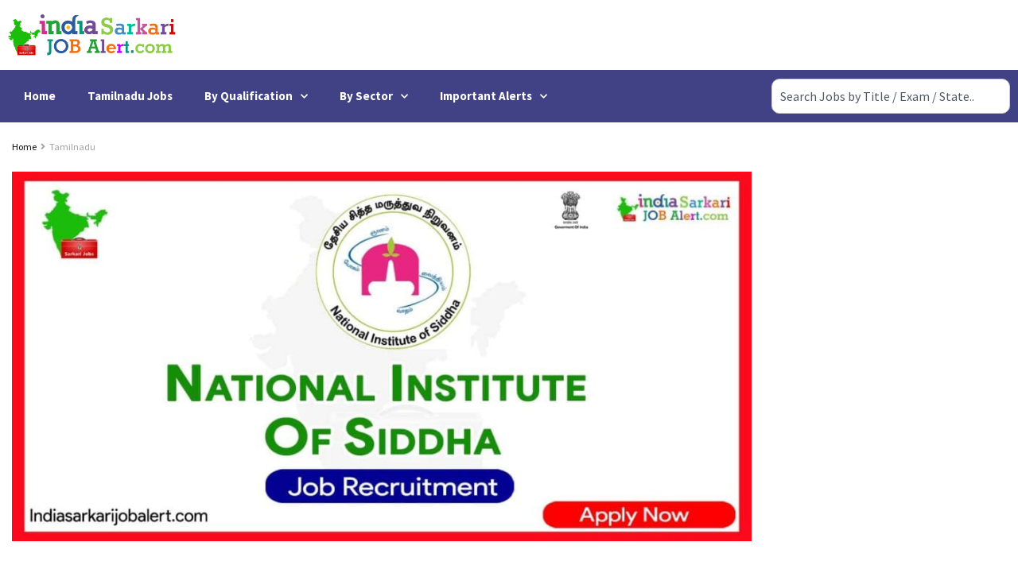

--- FILE ---
content_type: text/html; charset=UTF-8
request_url: https://indiasarkarijobalert.com/2023/03/nis-tamilnadu-recruitment-2023-13-vacancies-for-house-officer/
body_size: 49212
content:
<!DOCTYPE html>
<html lang="en-US" prefix="og: https://ogp.me/ns#">
<head>
	<meta charset="UTF-8">
	<meta name="viewport" content="width=device-width, initial-scale=1.0, viewport-fit=cover" />					<script type="text/javascript">
			  var jnews_ajax_url = '/?ajax-request=jnews'
			</script>
			<script type="text/javascript">;window.jnews=window.jnews||{},window.jnews.library=window.jnews.library||{},window.jnews.library=function(){"use strict";var e=this;e.win=window,e.doc=document,e.noop=function(){},e.globalBody=e.doc.getElementsByTagName("body")[0],e.globalBody=e.globalBody?e.globalBody:e.doc,e.win.jnewsDataStorage=e.win.jnewsDataStorage||{_storage:new WeakMap,put:function(e,t,n){this._storage.has(e)||this._storage.set(e,new Map),this._storage.get(e).set(t,n)},get:function(e,t){return this._storage.get(e).get(t)},has:function(e,t){return this._storage.has(e)&&this._storage.get(e).has(t)},remove:function(e,t){var n=this._storage.get(e).delete(t);return 0===!this._storage.get(e).size&&this._storage.delete(e),n}},e.windowWidth=function(){return e.win.innerWidth||e.docEl.clientWidth||e.globalBody.clientWidth},e.windowHeight=function(){return e.win.innerHeight||e.docEl.clientHeight||e.globalBody.clientHeight},e.requestAnimationFrame=e.win.requestAnimationFrame||e.win.webkitRequestAnimationFrame||e.win.mozRequestAnimationFrame||e.win.msRequestAnimationFrame||window.oRequestAnimationFrame||function(e){return setTimeout(e,1e3/60)},e.cancelAnimationFrame=e.win.cancelAnimationFrame||e.win.webkitCancelAnimationFrame||e.win.webkitCancelRequestAnimationFrame||e.win.mozCancelAnimationFrame||e.win.msCancelRequestAnimationFrame||e.win.oCancelRequestAnimationFrame||function(e){clearTimeout(e)},e.classListSupport="classList"in document.createElement("_"),e.hasClass=e.classListSupport?function(e,t){return e.classList.contains(t)}:function(e,t){return e.className.indexOf(t)>=0},e.addClass=e.classListSupport?function(t,n){e.hasClass(t,n)||t.classList.add(n)}:function(t,n){e.hasClass(t,n)||(t.className+=" "+n)},e.removeClass=e.classListSupport?function(t,n){e.hasClass(t,n)&&t.classList.remove(n)}:function(t,n){e.hasClass(t,n)&&(t.className=t.className.replace(n,""))},e.objKeys=function(e){var t=[];for(var n in e)Object.prototype.hasOwnProperty.call(e,n)&&t.push(n);return t},e.isObjectSame=function(e,t){var n=!0;return JSON.stringify(e)!==JSON.stringify(t)&&(n=!1),n},e.extend=function(){for(var e,t,n,o=arguments[0]||{},i=1,a=arguments.length;i<a;i++)if(null!==(e=arguments[i]))for(t in e)o!==(n=e[t])&&void 0!==n&&(o[t]=n);return o},e.dataStorage=e.win.jnewsDataStorage,e.isVisible=function(e){return 0!==e.offsetWidth&&0!==e.offsetHeight||e.getBoundingClientRect().length},e.getHeight=function(e){return e.offsetHeight||e.clientHeight||e.getBoundingClientRect().height},e.getWidth=function(e){return e.offsetWidth||e.clientWidth||e.getBoundingClientRect().width},e.supportsPassive=!1;try{var t=Object.defineProperty({},"passive",{get:function(){e.supportsPassive=!0}});"createEvent"in e.doc?e.win.addEventListener("test",null,t):"fireEvent"in e.doc&&e.win.attachEvent("test",null)}catch(e){}e.passiveOption=!!e.supportsPassive&&{passive:!0},e.setStorage=function(e,t){e="jnews-"+e;var n={expired:Math.floor(((new Date).getTime()+432e5)/1e3)};t=Object.assign(n,t);localStorage.setItem(e,JSON.stringify(t))},e.getStorage=function(e){e="jnews-"+e;var t=localStorage.getItem(e);return null!==t&&0<t.length?JSON.parse(localStorage.getItem(e)):{}},e.expiredStorage=function(){var t,n="jnews-";for(var o in localStorage)o.indexOf(n)>-1&&"undefined"!==(t=e.getStorage(o.replace(n,""))).expired&&t.expired<Math.floor((new Date).getTime()/1e3)&&localStorage.removeItem(o)},e.addEvents=function(t,n,o){for(var i in n){var a=["touchstart","touchmove"].indexOf(i)>=0&&!o&&e.passiveOption;"createEvent"in e.doc?t.addEventListener(i,n[i],a):"fireEvent"in e.doc&&t.attachEvent("on"+i,n[i])}},e.removeEvents=function(t,n){for(var o in n)"createEvent"in e.doc?t.removeEventListener(o,n[o]):"fireEvent"in e.doc&&t.detachEvent("on"+o,n[o])},e.triggerEvents=function(t,n,o){var i;o=o||{detail:null};return"createEvent"in e.doc?(!(i=e.doc.createEvent("CustomEvent")||new CustomEvent(n)).initCustomEvent||i.initCustomEvent(n,!0,!1,o),void t.dispatchEvent(i)):"fireEvent"in e.doc?((i=e.doc.createEventObject()).eventType=n,void t.fireEvent("on"+i.eventType,i)):void 0},e.getParents=function(t,n){void 0===n&&(n=e.doc);for(var o=[],i=t.parentNode,a=!1;!a;)if(i){var r=i;r.querySelectorAll(n).length?a=!0:(o.push(r),i=r.parentNode)}else o=[],a=!0;return o},e.forEach=function(e,t,n){for(var o=0,i=e.length;o<i;o++)t.call(n,e[o],o)},e.getText=function(e){return e.innerText||e.textContent},e.setText=function(e,t){var n="object"==typeof t?t.innerText||t.textContent:t;e.innerText&&(e.innerText=n),e.textContent&&(e.textContent=n)},e.httpBuildQuery=function(t){return e.objKeys(t).reduce(function t(n){var o=arguments.length>1&&void 0!==arguments[1]?arguments[1]:null;return function(i,a){var r=n[a];a=encodeURIComponent(a);var s=o?"".concat(o,"[").concat(a,"]"):a;return null==r||"function"==typeof r?(i.push("".concat(s,"=")),i):["number","boolean","string"].includes(typeof r)?(i.push("".concat(s,"=").concat(encodeURIComponent(r))),i):(i.push(e.objKeys(r).reduce(t(r,s),[]).join("&")),i)}}(t),[]).join("&")},e.get=function(t,n,o,i){return o="function"==typeof o?o:e.noop,e.ajax("GET",t,n,o,i)},e.post=function(t,n,o,i){return o="function"==typeof o?o:e.noop,e.ajax("POST",t,n,o,i)},e.ajax=function(t,n,o,i,a){var r=new XMLHttpRequest,s=n,c=e.httpBuildQuery(o);if(t=-1!=["GET","POST"].indexOf(t)?t:"GET",r.open(t,s+("GET"==t?"?"+c:""),!0),"POST"==t&&r.setRequestHeader("Content-type","application/x-www-form-urlencoded"),r.setRequestHeader("X-Requested-With","XMLHttpRequest"),r.onreadystatechange=function(){4===r.readyState&&200<=r.status&&300>r.status&&"function"==typeof i&&i.call(void 0,r.response)},void 0!==a&&!a){return{xhr:r,send:function(){r.send("POST"==t?c:null)}}}return r.send("POST"==t?c:null),{xhr:r}},e.scrollTo=function(t,n,o){function i(e,t,n){this.start=this.position(),this.change=e-this.start,this.currentTime=0,this.increment=20,this.duration=void 0===n?500:n,this.callback=t,this.finish=!1,this.animateScroll()}return Math.easeInOutQuad=function(e,t,n,o){return(e/=o/2)<1?n/2*e*e+t:-n/2*(--e*(e-2)-1)+t},i.prototype.stop=function(){this.finish=!0},i.prototype.move=function(t){e.doc.documentElement.scrollTop=t,e.globalBody.parentNode.scrollTop=t,e.globalBody.scrollTop=t},i.prototype.position=function(){return e.doc.documentElement.scrollTop||e.globalBody.parentNode.scrollTop||e.globalBody.scrollTop},i.prototype.animateScroll=function(){this.currentTime+=this.increment;var t=Math.easeInOutQuad(this.currentTime,this.start,this.change,this.duration);this.move(t),this.currentTime<this.duration&&!this.finish?e.requestAnimationFrame.call(e.win,this.animateScroll.bind(this)):this.callback&&"function"==typeof this.callback&&this.callback()},new i(t,n,o)},e.unwrap=function(t){var n,o=t;e.forEach(t,(function(e,t){n?n+=e:n=e})),o.replaceWith(n)},e.performance={start:function(e){performance.mark(e+"Start")},stop:function(e){performance.mark(e+"End"),performance.measure(e,e+"Start",e+"End")}},e.fps=function(){var t=0,n=0,o=0;!function(){var i=t=0,a=0,r=0,s=document.getElementById("fpsTable"),c=function(t){void 0===document.getElementsByTagName("body")[0]?e.requestAnimationFrame.call(e.win,(function(){c(t)})):document.getElementsByTagName("body")[0].appendChild(t)};null===s&&((s=document.createElement("div")).style.position="fixed",s.style.top="120px",s.style.left="10px",s.style.width="100px",s.style.height="20px",s.style.border="1px solid black",s.style.fontSize="11px",s.style.zIndex="100000",s.style.backgroundColor="white",s.id="fpsTable",c(s));var l=function(){o++,n=Date.now(),(a=(o/(r=(n-t)/1e3)).toPrecision(2))!=i&&(i=a,s.innerHTML=i+"fps"),1<r&&(t=n,o=0),e.requestAnimationFrame.call(e.win,l)};l()}()},e.instr=function(e,t){for(var n=0;n<t.length;n++)if(-1!==e.toLowerCase().indexOf(t[n].toLowerCase()))return!0},e.winLoad=function(t,n){function o(o){if("complete"===e.doc.readyState||"interactive"===e.doc.readyState)return!o||n?setTimeout(t,n||1):t(o),1}o()||e.addEvents(e.win,{load:o})},e.docReady=function(t,n){function o(o){if("complete"===e.doc.readyState||"interactive"===e.doc.readyState)return!o||n?setTimeout(t,n||1):t(o),1}o()||e.addEvents(e.doc,{DOMContentLoaded:o})},e.fireOnce=function(){e.docReady((function(){e.assets=e.assets||[],e.assets.length&&(e.boot(),e.load_assets())}),50)},e.boot=function(){e.length&&e.doc.querySelectorAll("style[media]").forEach((function(e){"not all"==e.getAttribute("media")&&e.removeAttribute("media")}))},e.create_js=function(t,n){var o=e.doc.createElement("script");switch(o.setAttribute("src",t),n){case"defer":o.setAttribute("defer",!0);break;case"async":o.setAttribute("async",!0);break;case"deferasync":o.setAttribute("defer",!0),o.setAttribute("async",!0)}e.globalBody.appendChild(o)},e.load_assets=function(){"object"==typeof e.assets&&e.forEach(e.assets.slice(0),(function(t,n){var o="";t.defer&&(o+="defer"),t.async&&(o+="async"),e.create_js(t.url,o);var i=e.assets.indexOf(t);i>-1&&e.assets.splice(i,1)})),e.assets=jnewsoption.au_scripts=window.jnewsads=[]},e.setCookie=function(e,t,n){var o="";if(n){var i=new Date;i.setTime(i.getTime()+24*n*60*60*1e3),o="; expires="+i.toUTCString()}document.cookie=e+"="+(t||"")+o+"; path=/"},e.getCookie=function(e){for(var t=e+"=",n=document.cookie.split(";"),o=0;o<n.length;o++){for(var i=n[o];" "==i.charAt(0);)i=i.substring(1,i.length);if(0==i.indexOf(t))return i.substring(t.length,i.length)}return null},e.eraseCookie=function(e){document.cookie=e+"=; Path=/; Expires=Thu, 01 Jan 1970 00:00:01 GMT;"},e.docReady((function(){e.globalBody=e.globalBody==e.doc?e.doc.getElementsByTagName("body")[0]:e.globalBody,e.globalBody=e.globalBody?e.globalBody:e.doc})),e.winLoad((function(){e.winLoad((function(){var t=!1;if(void 0!==window.jnewsadmin)if(void 0!==window.file_version_checker){var n=e.objKeys(window.file_version_checker);n.length?n.forEach((function(e){t||"10.0.4"===window.file_version_checker[e]||(t=!0)})):t=!0}else t=!0;t&&(window.jnewsHelper.getMessage(),window.jnewsHelper.getNotice())}),2500)}))},window.jnews.library=new window.jnews.library;</script>
<!-- Search Engine Optimization by Rank Math - https://rankmath.com/ -->
<title>NIS Tamilnadu Recruitment 2023: 13 Vacancies for House Officer - India Sarkari Job Alert | Free Job Alert for Latest Government and Private Jobs</title>
<meta name="description" content="The NIS has recently announced the release of a Job Notice that reveals the number of vacancies in the company for the year 2023. According to the"/>
<meta name="robots" content="follow, index, max-snippet:-1, max-video-preview:-1, max-image-preview:large"/>
<link rel="canonical" href="https://indiasarkarijobalert.com/2023/03/nis-tamilnadu-recruitment-2023-13-vacancies-for-house-officer/" />
<meta property="og:locale" content="en_US" />
<meta property="og:type" content="article" />
<meta property="og:title" content="NIS Tamilnadu Recruitment 2023: 13 Vacancies for House Officer - India Sarkari Job Alert | Free Job Alert for Latest Government and Private Jobs" />
<meta property="og:description" content="The NIS has recently announced the release of a Job Notice that reveals the number of vacancies in the company for the year 2023. According to the" />
<meta property="og:url" content="https://indiasarkarijobalert.com/2023/03/nis-tamilnadu-recruitment-2023-13-vacancies-for-house-officer/" />
<meta property="og:site_name" content="India Sarkari Job Alert | Government Job News" />
<meta property="article:tag" content="chennai jobs" />
<meta property="article:tag" content="medical jobs" />
<meta property="article:tag" content="tamilnadu jobs" />
<meta property="article:section" content="Tamilnadu" />
<meta property="og:updated_time" content="2023-03-25T08:54:05+05:30" />
<meta property="og:image" content="https://indiasarkarijobalert.com/wp-content/uploads/2023/03/NIS.jpg" />
<meta property="og:image:secure_url" content="https://indiasarkarijobalert.com/wp-content/uploads/2023/03/NIS.jpg" />
<meta property="og:image:width" content="1240" />
<meta property="og:image:height" content="620" />
<meta property="og:image:alt" content="NIS Tamilnadu" />
<meta property="og:image:type" content="image/jpeg" />
<meta property="article:published_time" content="2023-03-25T08:54:00+05:30" />
<meta property="article:modified_time" content="2023-03-25T08:54:05+05:30" />
<meta name="twitter:card" content="summary_large_image" />
<meta name="twitter:title" content="NIS Tamilnadu Recruitment 2023: 13 Vacancies for House Officer - India Sarkari Job Alert | Free Job Alert for Latest Government and Private Jobs" />
<meta name="twitter:description" content="The NIS has recently announced the release of a Job Notice that reveals the number of vacancies in the company for the year 2023. According to the" />
<meta name="twitter:image" content="https://indiasarkarijobalert.com/wp-content/uploads/2023/03/NIS.jpg" />
<meta name="twitter:label1" content="Written by" />
<meta name="twitter:data1" content="Raj K" />
<meta name="twitter:label2" content="Time to read" />
<meta name="twitter:data2" content="2 minutes" />
<script type="application/ld+json" class="rank-math-schema">{"@context":"https://schema.org","@graph":[{"@type":"Organization","@id":"https://indiasarkarijobalert.com/#organization","name":"All India Job Alert","url":"https://indiasarkarijobalert.com","logo":{"@type":"ImageObject","@id":"https://indiasarkarijobalert.com/#logo","url":"https://indiasarkarijobalert.com/wp-content/uploads/2022/01/cropped-logo-2.png","contentUrl":"https://indiasarkarijobalert.com/wp-content/uploads/2022/01/cropped-logo-2.png","caption":"India Sarkari Job Alert | Government Job News","inLanguage":"en-US","width":"1260","height":"312"}},{"@type":"WebSite","@id":"https://indiasarkarijobalert.com/#website","url":"https://indiasarkarijobalert.com","name":"India Sarkari Job Alert | Government Job News","publisher":{"@id":"https://indiasarkarijobalert.com/#organization"},"inLanguage":"en-US"},{"@type":"ImageObject","@id":"https://indiasarkarijobalert.com/wp-content/uploads/2023/03/NIS.jpg","url":"https://indiasarkarijobalert.com/wp-content/uploads/2023/03/NIS.jpg","width":"1240","height":"620","inLanguage":"en-US"},{"@type":"BreadcrumbList","@id":"https://indiasarkarijobalert.com/2023/03/nis-tamilnadu-recruitment-2023-13-vacancies-for-house-officer/#breadcrumb","itemListElement":[{"@type":"ListItem","position":"1","item":{"@id":"https://indiasarkarijobalert.com","name":"Home"}},{"@type":"ListItem","position":"2","item":{"@id":"https://indiasarkarijobalert.com/category/tamilnadu-government-jobs/","name":"Tamilnadu"}},{"@type":"ListItem","position":"3","item":{"@id":"https://indiasarkarijobalert.com/2023/03/nis-tamilnadu-recruitment-2023-13-vacancies-for-house-officer/","name":"NIS Tamilnadu Recruitment 2023: 13 Vacancies for House Officer"}}]},{"@type":"WebPage","@id":"https://indiasarkarijobalert.com/2023/03/nis-tamilnadu-recruitment-2023-13-vacancies-for-house-officer/#webpage","url":"https://indiasarkarijobalert.com/2023/03/nis-tamilnadu-recruitment-2023-13-vacancies-for-house-officer/","name":"NIS Tamilnadu Recruitment 2023: 13 Vacancies for House Officer - India Sarkari Job Alert | Free Job Alert for Latest Government and Private Jobs","datePublished":"2023-03-25T08:54:00+05:30","dateModified":"2023-03-25T08:54:05+05:30","isPartOf":{"@id":"https://indiasarkarijobalert.com/#website"},"primaryImageOfPage":{"@id":"https://indiasarkarijobalert.com/wp-content/uploads/2023/03/NIS.jpg"},"inLanguage":"en-US","breadcrumb":{"@id":"https://indiasarkarijobalert.com/2023/03/nis-tamilnadu-recruitment-2023-13-vacancies-for-house-officer/#breadcrumb"}},{"@type":"Person","@id":"https://indiasarkarijobalert.com/author/rajkumar1996/","name":"Raj K","url":"https://indiasarkarijobalert.com/author/rajkumar1996/","image":{"@type":"ImageObject","@id":"https://secure.gravatar.com/avatar/da3d2e47ef2135476ddc6aaf9e50d61a1c86ffd706afd3ef9bc6d0143ca9ce4a?s=96&amp;d=mm&amp;r=g","url":"https://secure.gravatar.com/avatar/da3d2e47ef2135476ddc6aaf9e50d61a1c86ffd706afd3ef9bc6d0143ca9ce4a?s=96&amp;d=mm&amp;r=g","caption":"Raj K","inLanguage":"en-US"},"sameAs":["https://indiasarkarijobalert.com"],"worksFor":{"@id":"https://indiasarkarijobalert.com/#organization"}},{"@type":"NewsArticle","headline":"NIS Tamilnadu Recruitment 2023: 13 Vacancies for House Officer - India Sarkari Job Alert | Free Job Alert","keywords":"NIS Tamilnadu","datePublished":"2023-03-25T08:54:00+05:30","dateModified":"2023-03-25T08:54:05+05:30","articleSection":"Chennai Jobs, Medical Jobs, Tamilnadu","author":{"@id":"https://indiasarkarijobalert.com/author/rajkumar1996/","name":"Raj K"},"publisher":{"@id":"https://indiasarkarijobalert.com/#organization"},"description":"The NIS has recently announced the release of a Job Notice that reveals the number of vacancies in the company for the year 2023. According to the","name":"NIS Tamilnadu Recruitment 2023: 13 Vacancies for House Officer - India Sarkari Job Alert | Free Job Alert","@id":"https://indiasarkarijobalert.com/2023/03/nis-tamilnadu-recruitment-2023-13-vacancies-for-house-officer/#richSnippet","isPartOf":{"@id":"https://indiasarkarijobalert.com/2023/03/nis-tamilnadu-recruitment-2023-13-vacancies-for-house-officer/#webpage"},"image":{"@id":"https://indiasarkarijobalert.com/wp-content/uploads/2023/03/NIS.jpg"},"inLanguage":"en-US","mainEntityOfPage":{"@id":"https://indiasarkarijobalert.com/2023/03/nis-tamilnadu-recruitment-2023-13-vacancies-for-house-officer/#webpage"}}]}</script>
<!-- /Rank Math WordPress SEO plugin -->

<link rel='dns-prefetch' href='//www.googletagmanager.com' />
<link rel='dns-prefetch' href='//fonts.googleapis.com' />
<link rel='dns-prefetch' href='//pagead2.googlesyndication.com' />
<link rel='preconnect' href='https://fonts.gstatic.com' />
<link rel="alternate" type="application/rss+xml" title="India Sarkari Job Alert | Free Job Alert for Latest Government and Private Jobs &raquo; Feed" href="https://indiasarkarijobalert.com/feed/" />
<link rel="alternate" type="application/rss+xml" title="India Sarkari Job Alert | Free Job Alert for Latest Government and Private Jobs &raquo; Comments Feed" href="https://indiasarkarijobalert.com/comments/feed/" />
<link rel="alternate" title="oEmbed (JSON)" type="application/json+oembed" href="https://indiasarkarijobalert.com/wp-json/oembed/1.0/embed?url=https%3A%2F%2Findiasarkarijobalert.com%2F2023%2F03%2Fnis-tamilnadu-recruitment-2023-13-vacancies-for-house-officer%2F" />
<link rel="alternate" title="oEmbed (XML)" type="text/xml+oembed" href="https://indiasarkarijobalert.com/wp-json/oembed/1.0/embed?url=https%3A%2F%2Findiasarkarijobalert.com%2F2023%2F03%2Fnis-tamilnadu-recruitment-2023-13-vacancies-for-house-officer%2F&#038;format=xml" />
<style id='wp-img-auto-sizes-contain-inline-css' type='text/css'>
img:is([sizes=auto i],[sizes^="auto," i]){contain-intrinsic-size:3000px 1500px}
/*# sourceURL=wp-img-auto-sizes-contain-inline-css */
</style>
<style id='wp-emoji-styles-inline-css' type='text/css'>

	img.wp-smiley, img.emoji {
		display: inline !important;
		border: none !important;
		box-shadow: none !important;
		height: 1em !important;
		width: 1em !important;
		margin: 0 0.07em !important;
		vertical-align: -0.1em !important;
		background: none !important;
		padding: 0 !important;
	}
/*# sourceURL=wp-emoji-styles-inline-css */
</style>
<link rel='stylesheet' id='wp-block-library-css' href='https://indiasarkarijobalert.com/wp-includes/css/dist/block-library/style.min.css?ver=6.9' type='text/css' media='all' />
<style id='classic-theme-styles-inline-css' type='text/css'>
/*! This file is auto-generated */
.wp-block-button__link{color:#fff;background-color:#32373c;border-radius:9999px;box-shadow:none;text-decoration:none;padding:calc(.667em + 2px) calc(1.333em + 2px);font-size:1.125em}.wp-block-file__button{background:#32373c;color:#fff;text-decoration:none}
/*# sourceURL=/wp-includes/css/classic-themes.min.css */
</style>
<link rel='stylesheet' id='jnews-faq-css' href='https://indiasarkarijobalert.com/wp-content/plugins/jnews-essential/assets/css/faq.css?ver=12.0.2' type='text/css' media='all' />
<style id='global-styles-inline-css' type='text/css'>
:root{--wp--preset--aspect-ratio--square: 1;--wp--preset--aspect-ratio--4-3: 4/3;--wp--preset--aspect-ratio--3-4: 3/4;--wp--preset--aspect-ratio--3-2: 3/2;--wp--preset--aspect-ratio--2-3: 2/3;--wp--preset--aspect-ratio--16-9: 16/9;--wp--preset--aspect-ratio--9-16: 9/16;--wp--preset--color--black: #000000;--wp--preset--color--cyan-bluish-gray: #abb8c3;--wp--preset--color--white: #ffffff;--wp--preset--color--pale-pink: #f78da7;--wp--preset--color--vivid-red: #cf2e2e;--wp--preset--color--luminous-vivid-orange: #ff6900;--wp--preset--color--luminous-vivid-amber: #fcb900;--wp--preset--color--light-green-cyan: #7bdcb5;--wp--preset--color--vivid-green-cyan: #00d084;--wp--preset--color--pale-cyan-blue: #8ed1fc;--wp--preset--color--vivid-cyan-blue: #0693e3;--wp--preset--color--vivid-purple: #9b51e0;--wp--preset--gradient--vivid-cyan-blue-to-vivid-purple: linear-gradient(135deg,rgb(6,147,227) 0%,rgb(155,81,224) 100%);--wp--preset--gradient--light-green-cyan-to-vivid-green-cyan: linear-gradient(135deg,rgb(122,220,180) 0%,rgb(0,208,130) 100%);--wp--preset--gradient--luminous-vivid-amber-to-luminous-vivid-orange: linear-gradient(135deg,rgb(252,185,0) 0%,rgb(255,105,0) 100%);--wp--preset--gradient--luminous-vivid-orange-to-vivid-red: linear-gradient(135deg,rgb(255,105,0) 0%,rgb(207,46,46) 100%);--wp--preset--gradient--very-light-gray-to-cyan-bluish-gray: linear-gradient(135deg,rgb(238,238,238) 0%,rgb(169,184,195) 100%);--wp--preset--gradient--cool-to-warm-spectrum: linear-gradient(135deg,rgb(74,234,220) 0%,rgb(151,120,209) 20%,rgb(207,42,186) 40%,rgb(238,44,130) 60%,rgb(251,105,98) 80%,rgb(254,248,76) 100%);--wp--preset--gradient--blush-light-purple: linear-gradient(135deg,rgb(255,206,236) 0%,rgb(152,150,240) 100%);--wp--preset--gradient--blush-bordeaux: linear-gradient(135deg,rgb(254,205,165) 0%,rgb(254,45,45) 50%,rgb(107,0,62) 100%);--wp--preset--gradient--luminous-dusk: linear-gradient(135deg,rgb(255,203,112) 0%,rgb(199,81,192) 50%,rgb(65,88,208) 100%);--wp--preset--gradient--pale-ocean: linear-gradient(135deg,rgb(255,245,203) 0%,rgb(182,227,212) 50%,rgb(51,167,181) 100%);--wp--preset--gradient--electric-grass: linear-gradient(135deg,rgb(202,248,128) 0%,rgb(113,206,126) 100%);--wp--preset--gradient--midnight: linear-gradient(135deg,rgb(2,3,129) 0%,rgb(40,116,252) 100%);--wp--preset--font-size--small: 13px;--wp--preset--font-size--medium: 20px;--wp--preset--font-size--large: 36px;--wp--preset--font-size--x-large: 42px;--wp--preset--spacing--20: 0.44rem;--wp--preset--spacing--30: 0.67rem;--wp--preset--spacing--40: 1rem;--wp--preset--spacing--50: 1.5rem;--wp--preset--spacing--60: 2.25rem;--wp--preset--spacing--70: 3.38rem;--wp--preset--spacing--80: 5.06rem;--wp--preset--shadow--natural: 6px 6px 9px rgba(0, 0, 0, 0.2);--wp--preset--shadow--deep: 12px 12px 50px rgba(0, 0, 0, 0.4);--wp--preset--shadow--sharp: 6px 6px 0px rgba(0, 0, 0, 0.2);--wp--preset--shadow--outlined: 6px 6px 0px -3px rgb(255, 255, 255), 6px 6px rgb(0, 0, 0);--wp--preset--shadow--crisp: 6px 6px 0px rgb(0, 0, 0);}:where(.is-layout-flex){gap: 0.5em;}:where(.is-layout-grid){gap: 0.5em;}body .is-layout-flex{display: flex;}.is-layout-flex{flex-wrap: wrap;align-items: center;}.is-layout-flex > :is(*, div){margin: 0;}body .is-layout-grid{display: grid;}.is-layout-grid > :is(*, div){margin: 0;}:where(.wp-block-columns.is-layout-flex){gap: 2em;}:where(.wp-block-columns.is-layout-grid){gap: 2em;}:where(.wp-block-post-template.is-layout-flex){gap: 1.25em;}:where(.wp-block-post-template.is-layout-grid){gap: 1.25em;}.has-black-color{color: var(--wp--preset--color--black) !important;}.has-cyan-bluish-gray-color{color: var(--wp--preset--color--cyan-bluish-gray) !important;}.has-white-color{color: var(--wp--preset--color--white) !important;}.has-pale-pink-color{color: var(--wp--preset--color--pale-pink) !important;}.has-vivid-red-color{color: var(--wp--preset--color--vivid-red) !important;}.has-luminous-vivid-orange-color{color: var(--wp--preset--color--luminous-vivid-orange) !important;}.has-luminous-vivid-amber-color{color: var(--wp--preset--color--luminous-vivid-amber) !important;}.has-light-green-cyan-color{color: var(--wp--preset--color--light-green-cyan) !important;}.has-vivid-green-cyan-color{color: var(--wp--preset--color--vivid-green-cyan) !important;}.has-pale-cyan-blue-color{color: var(--wp--preset--color--pale-cyan-blue) !important;}.has-vivid-cyan-blue-color{color: var(--wp--preset--color--vivid-cyan-blue) !important;}.has-vivid-purple-color{color: var(--wp--preset--color--vivid-purple) !important;}.has-black-background-color{background-color: var(--wp--preset--color--black) !important;}.has-cyan-bluish-gray-background-color{background-color: var(--wp--preset--color--cyan-bluish-gray) !important;}.has-white-background-color{background-color: var(--wp--preset--color--white) !important;}.has-pale-pink-background-color{background-color: var(--wp--preset--color--pale-pink) !important;}.has-vivid-red-background-color{background-color: var(--wp--preset--color--vivid-red) !important;}.has-luminous-vivid-orange-background-color{background-color: var(--wp--preset--color--luminous-vivid-orange) !important;}.has-luminous-vivid-amber-background-color{background-color: var(--wp--preset--color--luminous-vivid-amber) !important;}.has-light-green-cyan-background-color{background-color: var(--wp--preset--color--light-green-cyan) !important;}.has-vivid-green-cyan-background-color{background-color: var(--wp--preset--color--vivid-green-cyan) !important;}.has-pale-cyan-blue-background-color{background-color: var(--wp--preset--color--pale-cyan-blue) !important;}.has-vivid-cyan-blue-background-color{background-color: var(--wp--preset--color--vivid-cyan-blue) !important;}.has-vivid-purple-background-color{background-color: var(--wp--preset--color--vivid-purple) !important;}.has-black-border-color{border-color: var(--wp--preset--color--black) !important;}.has-cyan-bluish-gray-border-color{border-color: var(--wp--preset--color--cyan-bluish-gray) !important;}.has-white-border-color{border-color: var(--wp--preset--color--white) !important;}.has-pale-pink-border-color{border-color: var(--wp--preset--color--pale-pink) !important;}.has-vivid-red-border-color{border-color: var(--wp--preset--color--vivid-red) !important;}.has-luminous-vivid-orange-border-color{border-color: var(--wp--preset--color--luminous-vivid-orange) !important;}.has-luminous-vivid-amber-border-color{border-color: var(--wp--preset--color--luminous-vivid-amber) !important;}.has-light-green-cyan-border-color{border-color: var(--wp--preset--color--light-green-cyan) !important;}.has-vivid-green-cyan-border-color{border-color: var(--wp--preset--color--vivid-green-cyan) !important;}.has-pale-cyan-blue-border-color{border-color: var(--wp--preset--color--pale-cyan-blue) !important;}.has-vivid-cyan-blue-border-color{border-color: var(--wp--preset--color--vivid-cyan-blue) !important;}.has-vivid-purple-border-color{border-color: var(--wp--preset--color--vivid-purple) !important;}.has-vivid-cyan-blue-to-vivid-purple-gradient-background{background: var(--wp--preset--gradient--vivid-cyan-blue-to-vivid-purple) !important;}.has-light-green-cyan-to-vivid-green-cyan-gradient-background{background: var(--wp--preset--gradient--light-green-cyan-to-vivid-green-cyan) !important;}.has-luminous-vivid-amber-to-luminous-vivid-orange-gradient-background{background: var(--wp--preset--gradient--luminous-vivid-amber-to-luminous-vivid-orange) !important;}.has-luminous-vivid-orange-to-vivid-red-gradient-background{background: var(--wp--preset--gradient--luminous-vivid-orange-to-vivid-red) !important;}.has-very-light-gray-to-cyan-bluish-gray-gradient-background{background: var(--wp--preset--gradient--very-light-gray-to-cyan-bluish-gray) !important;}.has-cool-to-warm-spectrum-gradient-background{background: var(--wp--preset--gradient--cool-to-warm-spectrum) !important;}.has-blush-light-purple-gradient-background{background: var(--wp--preset--gradient--blush-light-purple) !important;}.has-blush-bordeaux-gradient-background{background: var(--wp--preset--gradient--blush-bordeaux) !important;}.has-luminous-dusk-gradient-background{background: var(--wp--preset--gradient--luminous-dusk) !important;}.has-pale-ocean-gradient-background{background: var(--wp--preset--gradient--pale-ocean) !important;}.has-electric-grass-gradient-background{background: var(--wp--preset--gradient--electric-grass) !important;}.has-midnight-gradient-background{background: var(--wp--preset--gradient--midnight) !important;}.has-small-font-size{font-size: var(--wp--preset--font-size--small) !important;}.has-medium-font-size{font-size: var(--wp--preset--font-size--medium) !important;}.has-large-font-size{font-size: var(--wp--preset--font-size--large) !important;}.has-x-large-font-size{font-size: var(--wp--preset--font-size--x-large) !important;}
:where(.wp-block-post-template.is-layout-flex){gap: 1.25em;}:where(.wp-block-post-template.is-layout-grid){gap: 1.25em;}
:where(.wp-block-term-template.is-layout-flex){gap: 1.25em;}:where(.wp-block-term-template.is-layout-grid){gap: 1.25em;}
:where(.wp-block-columns.is-layout-flex){gap: 2em;}:where(.wp-block-columns.is-layout-grid){gap: 2em;}
:root :where(.wp-block-pullquote){font-size: 1.5em;line-height: 1.6;}
/*# sourceURL=global-styles-inline-css */
</style>
<link rel='stylesheet' id='rkpcl-styles-css' href='https://indiasarkarijobalert.com/wp-content/plugins/rs-social-media-follow-link-adder/channel-links.css?ver=2.3.0' type='text/css' media='all' />
<link rel='stylesheet' id='jnews-parent-style-css' href='https://indiasarkarijobalert.com/wp-content/themes/jnews/style.css?ver=6.9' type='text/css' media='all' />
<link rel='stylesheet' id='elementor-frontend-css' href='https://indiasarkarijobalert.com/wp-content/plugins/elementor/assets/css/frontend.min.css?ver=3.34.1' type='text/css' media='all' />
<link rel='stylesheet' id='widget-image-css' href='https://indiasarkarijobalert.com/wp-content/plugins/elementor/assets/css/widget-image.min.css?ver=3.34.1' type='text/css' media='all' />
<link rel='stylesheet' id='widget-nav-menu-css' href='https://indiasarkarijobalert.com/wp-content/plugins/elementor-pro/assets/css/widget-nav-menu.min.css?ver=3.32.2' type='text/css' media='all' />
<link rel='stylesheet' id='widget-search-css' href='https://indiasarkarijobalert.com/wp-content/plugins/elementor-pro/assets/css/widget-search.min.css?ver=3.32.2' type='text/css' media='all' />
<link rel='stylesheet' id='widget-heading-css' href='https://indiasarkarijobalert.com/wp-content/plugins/elementor/assets/css/widget-heading.min.css?ver=3.34.1' type='text/css' media='all' />
<link rel='stylesheet' id='widget-icon-list-css' href='https://indiasarkarijobalert.com/wp-content/plugins/elementor/assets/css/widget-icon-list.min.css?ver=3.34.1' type='text/css' media='all' />
<link rel='stylesheet' id='elementor-icons-css' href='https://indiasarkarijobalert.com/wp-content/plugins/elementor/assets/lib/eicons/css/elementor-icons.min.css?ver=5.45.0' type='text/css' media='all' />
<link rel='stylesheet' id='elementor-post-100-css' href='https://indiasarkarijobalert.com/wp-content/uploads/elementor/css/post-100.css?ver=1768402708' type='text/css' media='all' />
<link rel='stylesheet' id='font-awesome-5-all-css' href='https://indiasarkarijobalert.com/wp-content/plugins/elementor/assets/lib/font-awesome/css/all.min.css?ver=3.34.1' type='text/css' media='all' />
<link rel='stylesheet' id='font-awesome-4-shim-css' href='https://indiasarkarijobalert.com/wp-content/plugins/elementor/assets/lib/font-awesome/css/v4-shims.min.css?ver=3.34.1' type='text/css' media='all' />
<link rel='stylesheet' id='elementor-post-24245-css' href='https://indiasarkarijobalert.com/wp-content/uploads/elementor/css/post-24245.css?ver=1768402708' type='text/css' media='all' />
<link rel='stylesheet' id='elementor-post-24292-css' href='https://indiasarkarijobalert.com/wp-content/uploads/elementor/css/post-24292.css?ver=1768402708' type='text/css' media='all' />
<link rel='stylesheet' id='jeg_customizer_font-css' href='//fonts.googleapis.com/css?family=Source+Sans+Pro%3A600%2Cregular%2C600&#038;display=swap&#038;ver=1.3.2' type='text/css' media='all' />
<link rel='stylesheet' id='font-awesome-css' href='https://indiasarkarijobalert.com/wp-content/plugins/elementor/assets/lib/font-awesome/css/font-awesome.min.css?ver=4.7.0' type='text/css' media='all' />
<link rel='stylesheet' id='jnews-frontend-css' href='https://indiasarkarijobalert.com/wp-content/themes/jnews/assets/dist/frontend.min.css?ver=1.0.0' type='text/css' media='all' />
<link rel='stylesheet' id='jnews-elementor-css' href='https://indiasarkarijobalert.com/wp-content/themes/jnews/assets/css/elementor-frontend.css?ver=1.0.0' type='text/css' media='all' />
<link rel='stylesheet' id='jnews-style-css' href='https://indiasarkarijobalert.com/wp-content/themes/jnews-child/style.css?ver=1.0.0' type='text/css' media='all' />
<link rel='stylesheet' id='jnews-darkmode-css' href='https://indiasarkarijobalert.com/wp-content/themes/jnews/assets/css/darkmode.css?ver=1.0.0' type='text/css' media='all' />
<link rel='stylesheet' id='jnews-scheme-css' href='https://indiasarkarijobalert.com/wp-content/uploads/jnews/scheme.css?ver=1762015609' type='text/css' media='all' />
<link rel='stylesheet' id='elementor-gf-sourcesanspro-css' href='https://fonts.googleapis.com/css?family=Source+Sans+Pro:100,100italic,200,200italic,300,300italic,400,400italic,500,500italic,600,600italic,700,700italic,800,800italic,900,900italic&#038;display=auto' type='text/css' media='all' />
<link rel='stylesheet' id='elementor-icons-shared-0-css' href='https://indiasarkarijobalert.com/wp-content/plugins/elementor/assets/lib/font-awesome/css/fontawesome.min.css?ver=5.15.3' type='text/css' media='all' />
<link rel='stylesheet' id='elementor-icons-fa-solid-css' href='https://indiasarkarijobalert.com/wp-content/plugins/elementor/assets/lib/font-awesome/css/solid.min.css?ver=5.15.3' type='text/css' media='all' />
<link rel='stylesheet' id='jnews-select-share-css' href='https://indiasarkarijobalert.com/wp-content/plugins/jnews-social-share/assets/css/plugin.css' type='text/css' media='all' />
<script type="text/javascript" src="https://indiasarkarijobalert.com/wp-includes/js/jquery/jquery.min.js?ver=3.7.1" id="jquery-core-js"></script>
<script type="text/javascript" src="https://indiasarkarijobalert.com/wp-includes/js/jquery/jquery-migrate.min.js?ver=3.4.1" id="jquery-migrate-js"></script>
<script type="text/javascript" src="https://indiasarkarijobalert.com/wp-content/plugins/elementor/assets/lib/font-awesome/js/v4-shims.min.js?ver=3.34.1" id="font-awesome-4-shim-js"></script>

<!-- Google tag (gtag.js) snippet added by Site Kit -->
<!-- Google Analytics snippet added by Site Kit -->
<script type="text/javascript" src="https://www.googletagmanager.com/gtag/js?id=G-MD52VFJW3X" id="google_gtagjs-js" async></script>
<script type="text/javascript" id="google_gtagjs-js-after">
/* <![CDATA[ */
window.dataLayer = window.dataLayer || [];function gtag(){dataLayer.push(arguments);}
gtag("set","linker",{"domains":["indiasarkarijobalert.com"]});
gtag("js", new Date());
gtag("set", "developer_id.dZTNiMT", true);
gtag("config", "G-MD52VFJW3X");
//# sourceURL=google_gtagjs-js-after
/* ]]> */
</script>
<link rel="https://api.w.org/" href="https://indiasarkarijobalert.com/wp-json/" /><link rel="alternate" title="JSON" type="application/json" href="https://indiasarkarijobalert.com/wp-json/wp/v2/posts/14226" /><link rel="EditURI" type="application/rsd+xml" title="RSD" href="https://indiasarkarijobalert.com/xmlrpc.php?rsd" />
<meta name="generator" content="WordPress 6.9" />
<link rel='shortlink' href='https://indiasarkarijobalert.com/?p=14226' />
<meta name="generator" content="Site Kit by Google 1.170.0" />    <style>
    /* ---- Tamil Nadu Jobs Grid - Professional Theme ---- */

    .tn-jobs-wrap {
        max-width: 980px;
        margin: 0 auto;
        font-family: "Inter", "Helvetica Neue", Arial, sans-serif;
    }

    .tn-jobs-header {
        background: #0B173D; /* Deep navy header */
        color: #ffffff;
        text-align: center;
        padding: 15px;
        font-size: 30px;
        font-weight: 700;
        border-radius: 8px;
        margin-bottom: 14px;
        letter-spacing: 0.5px;
        box-shadow: 0 4px 10px rgba(0,0,0,0.1);
    }

    .tn-jobs-grid {
        display: grid;
        grid-template-columns: repeat(3, 1fr); /* Always 3 columns */
        gap: 10px;
    }

    .tn-job-cell {
        border: 2px solid #e2e8f0;
        border-radius: 8px;
        overflow: hidden;
        background: #ffffff;
        display: flex;
        align-items: center;
        justify-content: center;
        height: 58px;
        transition: all 0.25s ease;
        box-shadow: 0 2px 6px rgba(0,0,0,0.05);
    }

    .tn-job-cell a {
        display: inline-block;
        padding: 10px 16px;
        width: 100%;
        text-align: center;
        text-decoration: none;
        color: #ffffff !important; /* Force white text */
        font-weight: 600;
        font-size: 15px;
        border-radius: 4px;
        border: 3px solid rgba(255,255,255,0.15);
        transition: all 0.3s ease;
    }

    /* New Professional Colors */
    .tn-job-cell.col-left a {
        background: #1E40AF; /* Deep Blue */
    }

    .tn-job-cell.col-mid a {
        background: #0D9488; /* Teal Blue */
    }

    .tn-job-cell.col-right a {
        background: #4F46E5; /* Royal Indigo */
    }

    /* Hover effects */
    .tn-job-cell a:hover {
        filter: brightness(1.15);
        transform: translateY(-2px);
        box-shadow: 0 4px 8px rgba(0,0,0,0.1);
    }

    /* Slight font size adjustment for narrow screens but keep 3 columns */
    @media (max-width: 480px) {
        .tn-job-cell a {
            font-size: 13px;
            padding: 8px;
        }
    }
    </style>
    
    <script type="application/ld+json">
    {
      "@context": "https://schema.org",
      "@type": "BlogPosting",
      "mainEntityOfPage": {
        "@type": "WebPage",
        "@id": "https://indiasarkarijobalert.com/2023/03/nis-tamilnadu-recruitment-2023-13-vacancies-for-house-officer/"
      },
      "headline": "NIS Tamilnadu Recruitment 2023: 13 Vacancies for House Officer",
      "description": "The NIS has recently announced the release of a Job Notice that reveals the number of vacancies in the company for the year 2023. According to the announcement, there are&hellip;",
      "datePublished": "2023-03-25T08:54:00+05:30",
      "dateModified": "2023-03-25T08:54:05+05:30",
      "author": {
        "@type": "Person",
        "name": "Raj K"
      },
      "publisher": {
        "@type": "Organization",
        "name": "India Sarkari Job Alert | Free Job Alert for Latest Government and Private Jobs",
        "logo": {
          "@type": "ImageObject",
          "url": "https://indiasarkarijobalert.com/wp-content/uploads/2022/09/cropped-jobb-copy.png"
        }
      },
      "image": "https://indiasarkarijobalert.com/wp-content/uploads/2023/03/NIS.jpg"
    }
    </script>
<!-- Google AdSense meta tags added by Site Kit -->
<meta name="google-adsense-platform-account" content="ca-host-pub-2644536267352236">
<meta name="google-adsense-platform-domain" content="sitekit.withgoogle.com">
<!-- End Google AdSense meta tags added by Site Kit -->
<meta name="generator" content="Elementor 3.34.1; features: additional_custom_breakpoints; settings: css_print_method-external, google_font-enabled, font_display-auto">
			<style>
				.e-con.e-parent:nth-of-type(n+4):not(.e-lazyloaded):not(.e-no-lazyload),
				.e-con.e-parent:nth-of-type(n+4):not(.e-lazyloaded):not(.e-no-lazyload) * {
					background-image: none !important;
				}
				@media screen and (max-height: 1024px) {
					.e-con.e-parent:nth-of-type(n+3):not(.e-lazyloaded):not(.e-no-lazyload),
					.e-con.e-parent:nth-of-type(n+3):not(.e-lazyloaded):not(.e-no-lazyload) * {
						background-image: none !important;
					}
				}
				@media screen and (max-height: 640px) {
					.e-con.e-parent:nth-of-type(n+2):not(.e-lazyloaded):not(.e-no-lazyload),
					.e-con.e-parent:nth-of-type(n+2):not(.e-lazyloaded):not(.e-no-lazyload) * {
						background-image: none !important;
					}
				}
			</style>
			
<!-- Google AdSense snippet added by Site Kit -->
<script type="text/javascript" async="async" src="https://pagead2.googlesyndication.com/pagead/js/adsbygoogle.js?client=ca-pub-7372506526609500&amp;host=ca-host-pub-2644536267352236" crossorigin="anonymous"></script>

<!-- End Google AdSense snippet added by Site Kit -->
<script type='application/ld+json'>{"@context":"http:\/\/schema.org","@type":"Organization","@id":"https:\/\/indiasarkarijobalert.com\/#organization","url":"https:\/\/indiasarkarijobalert.com\/","name":"","logo":{"@type":"ImageObject","url":""},"sameAs":["https:\/\/www.facebook.com\/jegtheme\/","https:\/\/twitter.com\/jegtheme"]}</script>
<script type='application/ld+json'>{"@context":"http:\/\/schema.org","@type":"WebSite","@id":"https:\/\/indiasarkarijobalert.com\/#website","url":"https:\/\/indiasarkarijobalert.com\/","name":"","potentialAction":{"@type":"SearchAction","target":"https:\/\/indiasarkarijobalert.com\/?s={search_term_string}","query-input":"required name=search_term_string"}}</script>
<link rel="icon" href="https://indiasarkarijobalert.com/wp-content/uploads/2022/09/cropped-jobb-copy-32x32.png" sizes="32x32" />
<link rel="icon" href="https://indiasarkarijobalert.com/wp-content/uploads/2022/09/cropped-jobb-copy-192x192.png" sizes="192x192" />
<link rel="apple-touch-icon" href="https://indiasarkarijobalert.com/wp-content/uploads/2022/09/cropped-jobb-copy-180x180.png" />
<meta name="msapplication-TileImage" content="https://indiasarkarijobalert.com/wp-content/uploads/2022/09/cropped-jobb-copy-270x270.png" />
<style id="jeg_dynamic_css" type="text/css" data-type="jeg_custom-css">@media only screen and (min-width : 1200px) { .container, .jeg_vc_content > .vc_row, .jeg_vc_content > .wpb-content-wrapper > .vc_row, .jeg_vc_content > .vc_element > .vc_row, .jeg_vc_content > .wpb-content-wrapper > .vc_element > .vc_row, .jeg_vc_content > .vc_row[data-vc-full-width="true"]:not([data-vc-stretch-content="true"]) > .jeg-vc-wrapper, .jeg_vc_content > .wpb-content-wrapper > .vc_row[data-vc-full-width="true"]:not([data-vc-stretch-content="true"]) > .jeg-vc-wrapper, .jeg_vc_content > .vc_element > .vc_row[data-vc-full-width="true"]:not([data-vc-stretch-content="true"]) > .jeg-vc-wrapper, .jeg_vc_content > .wpb-content-wrapper > .vc_element > .vc_row[data-vc-full-width="true"]:not([data-vc-stretch-content="true"]) > .jeg-vc-wrapper, .elementor-section.elementor-section-boxed > .elementor-container { max-width : 1340px; } .e-con-boxed.e-parent { --content-width : 1340px; }  } @media only screen and (min-width : 1441px) { .container, .jeg_vc_content > .vc_row, .jeg_vc_content > .wpb-content-wrapper > .vc_row, .jeg_vc_content > .vc_element > .vc_row, .jeg_vc_content > .wpb-content-wrapper > .vc_element > .vc_row, .jeg_vc_content > .vc_row[data-vc-full-width="true"]:not([data-vc-stretch-content="true"]) > .jeg-vc-wrapper, .jeg_vc_content > .wpb-content-wrapper > .vc_row[data-vc-full-width="true"]:not([data-vc-stretch-content="true"]) > .jeg-vc-wrapper, .jeg_vc_content > .vc_element > .vc_row[data-vc-full-width="true"]:not([data-vc-stretch-content="true"]) > .jeg-vc-wrapper, .jeg_vc_content > .wpb-content-wrapper > .vc_element > .vc_row[data-vc-full-width="true"]:not([data-vc-stretch-content="true"]) > .jeg-vc-wrapper , .elementor-section.elementor-section-boxed > .elementor-container { max-width : 1370px; } .e-con-boxed.e-parent { --content-width : 1370px; }  } body { --j-body-color : #0a0a0a; --j-accent-color : #0c2461; --j-heading-color : #171717; } body,.jeg_newsfeed_list .tns-outer .tns-controls button,.jeg_filter_button,.owl-carousel .owl-nav div,.jeg_readmore,.jeg_hero_style_7 .jeg_post_meta a,.widget_calendar thead th,.widget_calendar tfoot a,.jeg_socialcounter a,.entry-header .jeg_meta_like a,.entry-header .jeg_meta_comment a,.entry-header .jeg_meta_donation a,.entry-header .jeg_meta_bookmark a,.entry-content tbody tr:hover,.entry-content th,.jeg_splitpost_nav li:hover a,#breadcrumbs a,.jeg_author_socials a:hover,.jeg_footer_content a,.jeg_footer_bottom a,.jeg_cartcontent,.woocommerce .woocommerce-breadcrumb a { color : #0a0a0a; } a, .jeg_menu_style_5>li>a:hover, .jeg_menu_style_5>li.sfHover>a, .jeg_menu_style_5>li.current-menu-item>a, .jeg_menu_style_5>li.current-menu-ancestor>a, .jeg_navbar .jeg_menu:not(.jeg_main_menu)>li>a:hover, .jeg_midbar .jeg_menu:not(.jeg_main_menu)>li>a:hover, .jeg_side_tabs li.active, .jeg_block_heading_5 strong, .jeg_block_heading_6 strong, .jeg_block_heading_7 strong, .jeg_block_heading_8 strong, .jeg_subcat_list li a:hover, .jeg_subcat_list li button:hover, .jeg_pl_lg_7 .jeg_thumb .jeg_post_category a, .jeg_pl_xs_2:before, .jeg_pl_xs_4 .jeg_postblock_content:before, .jeg_postblock .jeg_post_title a:hover, .jeg_hero_style_6 .jeg_post_title a:hover, .jeg_sidefeed .jeg_pl_xs_3 .jeg_post_title a:hover, .widget_jnews_popular .jeg_post_title a:hover, .jeg_meta_author a, .widget_archive li a:hover, .widget_pages li a:hover, .widget_meta li a:hover, .widget_recent_entries li a:hover, .widget_rss li a:hover, .widget_rss cite, .widget_categories li a:hover, .widget_categories li.current-cat>a, #breadcrumbs a:hover, .jeg_share_count .counts, .commentlist .bypostauthor>.comment-body>.comment-author>.fn, span.required, .jeg_review_title, .bestprice .price, .authorlink a:hover, .jeg_vertical_playlist .jeg_video_playlist_play_icon, .jeg_vertical_playlist .jeg_video_playlist_item.active .jeg_video_playlist_thumbnail:before, .jeg_horizontal_playlist .jeg_video_playlist_play, .woocommerce li.product .pricegroup .button, .widget_display_forums li a:hover, .widget_display_topics li:before, .widget_display_replies li:before, .widget_display_views li:before, .bbp-breadcrumb a:hover, .jeg_mobile_menu li.sfHover>a, .jeg_mobile_menu li a:hover, .split-template-6 .pagenum, .jeg_mobile_menu_style_5>li>a:hover, .jeg_mobile_menu_style_5>li.sfHover>a, .jeg_mobile_menu_style_5>li.current-menu-item>a, .jeg_mobile_menu_style_5>li.current-menu-ancestor>a, .jeg_mobile_menu.jeg_menu_dropdown li.open > div > a ,.jeg_menu_dropdown.language-swicher .sub-menu li a:hover { color : #0c2461; } .jeg_menu_style_1>li>a:before, .jeg_menu_style_2>li>a:before, .jeg_menu_style_3>li>a:before, .jeg_side_toggle, .jeg_slide_caption .jeg_post_category a, .jeg_slider_type_1_wrapper .tns-controls button.tns-next, .jeg_block_heading_1 .jeg_block_title span, .jeg_block_heading_2 .jeg_block_title span, .jeg_block_heading_3, .jeg_block_heading_4 .jeg_block_title span, .jeg_block_heading_6:after, .jeg_pl_lg_box .jeg_post_category a, .jeg_pl_md_box .jeg_post_category a, .jeg_readmore:hover, .jeg_thumb .jeg_post_category a, .jeg_block_loadmore a:hover, .jeg_postblock.alt .jeg_block_loadmore a:hover, .jeg_block_loadmore a.active, .jeg_postblock_carousel_2 .jeg_post_category a, .jeg_heroblock .jeg_post_category a, .jeg_pagenav_1 .page_number.active, .jeg_pagenav_1 .page_number.active:hover, input[type="submit"], .btn, .button, .widget_tag_cloud a:hover, .popularpost_item:hover .jeg_post_title a:before, .jeg_splitpost_4 .page_nav, .jeg_splitpost_5 .page_nav, .jeg_post_via a:hover, .jeg_post_source a:hover, .jeg_post_tags a:hover, .comment-reply-title small a:before, .comment-reply-title small a:after, .jeg_storelist .productlink, .authorlink li.active a:before, .jeg_footer.dark .socials_widget:not(.nobg) a:hover .fa,.jeg_footer.dark .socials_widget:not(.nobg) a:hover > span.jeg-icon, div.jeg_breakingnews_title, .jeg_overlay_slider_bottom_wrapper .tns-controls button, .jeg_overlay_slider_bottom_wrapper .tns-controls button:hover, .jeg_vertical_playlist .jeg_video_playlist_current, .woocommerce span.onsale, .woocommerce #respond input#submit:hover, .woocommerce a.button:hover, .woocommerce button.button:hover, .woocommerce input.button:hover, .woocommerce #respond input#submit.alt, .woocommerce a.button.alt, .woocommerce button.button.alt, .woocommerce input.button.alt, .jeg_popup_post .caption, .jeg_footer.dark input[type="submit"], .jeg_footer.dark .btn, .jeg_footer.dark .button, .footer_widget.widget_tag_cloud a:hover, .jeg_inner_content .content-inner .jeg_post_category a:hover, #buddypress .standard-form button, #buddypress a.button, #buddypress input[type="submit"], #buddypress input[type="button"], #buddypress input[type="reset"], #buddypress ul.button-nav li a, #buddypress .generic-button a, #buddypress .generic-button button, #buddypress .comment-reply-link, #buddypress a.bp-title-button, #buddypress.buddypress-wrap .members-list li .user-update .activity-read-more a, div#buddypress .standard-form button:hover, div#buddypress a.button:hover, div#buddypress input[type="submit"]:hover, div#buddypress input[type="button"]:hover, div#buddypress input[type="reset"]:hover, div#buddypress ul.button-nav li a:hover, div#buddypress .generic-button a:hover, div#buddypress .generic-button button:hover, div#buddypress .comment-reply-link:hover, div#buddypress a.bp-title-button:hover, div#buddypress.buddypress-wrap .members-list li .user-update .activity-read-more a:hover, #buddypress #item-nav .item-list-tabs ul li a:before, .jeg_inner_content .jeg_meta_container .follow-wrapper a { background-color : #0c2461; } .jeg_block_heading_7 .jeg_block_title span, .jeg_readmore:hover, .jeg_block_loadmore a:hover, .jeg_block_loadmore a.active, .jeg_pagenav_1 .page_number.active, .jeg_pagenav_1 .page_number.active:hover, .jeg_pagenav_3 .page_number:hover, .jeg_prevnext_post a:hover h3, .jeg_overlay_slider .jeg_post_category, .jeg_sidefeed .jeg_post.active, .jeg_vertical_playlist.jeg_vertical_playlist .jeg_video_playlist_item.active .jeg_video_playlist_thumbnail img, .jeg_horizontal_playlist .jeg_video_playlist_item.active { border-color : #0c2461; } .jeg_tabpost_nav li.active, .woocommerce div.product .woocommerce-tabs ul.tabs li.active, .jeg_mobile_menu_style_1>li.current-menu-item a, .jeg_mobile_menu_style_1>li.current-menu-ancestor a, .jeg_mobile_menu_style_2>li.current-menu-item::after, .jeg_mobile_menu_style_2>li.current-menu-ancestor::after, .jeg_mobile_menu_style_3>li.current-menu-item::before, .jeg_mobile_menu_style_3>li.current-menu-ancestor::before { border-bottom-color : #0c2461; } .jeg_post_share .jeg-icon svg { fill : #0c2461; } h1,h2,h3,h4,h5,h6,.jeg_post_title a,.entry-header .jeg_post_title,.jeg_hero_style_7 .jeg_post_title a,.jeg_block_title,.jeg_splitpost_bar .current_title,.jeg_video_playlist_title,.gallery-caption,.jeg_push_notification_button>a.button { color : #171717; } .split-template-9 .pagenum, .split-template-10 .pagenum, .split-template-11 .pagenum, .split-template-12 .pagenum, .split-template-13 .pagenum, .split-template-15 .pagenum, .split-template-18 .pagenum, .split-template-20 .pagenum, .split-template-19 .current_title span, .split-template-20 .current_title span { background-color : #171717; } .jeg_topbar .jeg_nav_row, .jeg_topbar .jeg_search_no_expand .jeg_search_input { line-height : 36px; } .jeg_topbar .jeg_nav_row, .jeg_topbar .jeg_nav_icon { height : 36px; } .jeg_topbar .jeg_logo_img { max-height : 36px; } .jeg_midbar { height : 130px; } .jeg_midbar .jeg_logo_img { max-height : 130px; } .jeg_header .jeg_bottombar.jeg_navbar,.jeg_bottombar .jeg_nav_icon { height : 60px; } .jeg_header .jeg_bottombar.jeg_navbar, .jeg_header .jeg_bottombar .jeg_main_menu:not(.jeg_menu_style_1) > li > a, .jeg_header .jeg_bottombar .jeg_menu_style_1 > li, .jeg_header .jeg_bottombar .jeg_menu:not(.jeg_main_menu) > li > a { line-height : 60px; } .jeg_bottombar .jeg_logo_img { max-height : 60px; } .jeg_header .jeg_bottombar, .jeg_header .jeg_bottombar.jeg_navbar_dark, .jeg_bottombar.jeg_navbar_boxed .jeg_nav_row, .jeg_bottombar.jeg_navbar_dark.jeg_navbar_boxed .jeg_nav_row { border-top-width : 1px; border-bottom-width : 1px; } .jeg_mobile_midbar, .jeg_mobile_midbar.dark { background : #0a3d62; } .jeg_nav_search { width : 78%; } .jeg_footer_content,.jeg_footer.dark .jeg_footer_content { background-color : #f7f7f7; color : #343840; } .jeg_footer .jeg_footer_heading h3,.jeg_footer.dark .jeg_footer_heading h3,.jeg_footer .widget h2,.jeg_footer .footer_dark .widget h2 { color : #0a3d62; } .jeg_footer input[type="submit"],.jeg_footer .btn,.jeg_footer .button { color : #ffffff; } .jeg_footer input:not([type="submit"]),.jeg_footer textarea,.jeg_footer select,.jeg_footer.dark input:not([type="submit"]),.jeg_footer.dark textarea,.jeg_footer.dark select { color : #ffffff; } .jeg_footer_bottom,.jeg_footer.dark .jeg_footer_bottom,.jeg_footer_secondary,.jeg_footer.dark .jeg_footer_secondary { background-color : #171717; } .jeg_footer_secondary,.jeg_footer.dark .jeg_footer_secondary,.jeg_footer_bottom,.jeg_footer.dark .jeg_footer_bottom,.jeg_footer_sidecontent .jeg_footer_primary { color : rgba(255,255,255,0.7); } .jeg_footer_bottom a,.jeg_footer.dark .jeg_footer_bottom a,.jeg_footer_secondary a,.jeg_footer.dark .jeg_footer_secondary a,.jeg_footer_sidecontent .jeg_footer_primary a,.jeg_footer_sidecontent.dark .jeg_footer_primary a { color : #ffffff; } .jeg_menu_footer li:not(:last-child):after,.jeg_footer.dark .jeg_menu_footer li:not(:last-child):after { color : rgba(255,255,255,0.5); } body,input,textarea,select,.chosen-container-single .chosen-single,.btn,.button { font-family: "Source Sans Pro",Helvetica,Arial,sans-serif; } .jeg_main_menu > li > a { font-family: "Source Sans Pro",Helvetica,Arial,sans-serif; } h3.jeg_block_title, .jeg_footer .jeg_footer_heading h3, .jeg_footer .widget h2, .jeg_tabpost_nav li { font-family: "Source Sans Pro",Helvetica,Arial,sans-serif;font-weight : 600; font-style : normal;  } .jeg_post_title, .entry-header .jeg_post_title, .jeg_single_tpl_2 .entry-header .jeg_post_title, .jeg_single_tpl_3 .entry-header .jeg_post_title, .jeg_single_tpl_6 .entry-header .jeg_post_title, .jeg_content .jeg_custom_title_wrapper .jeg_post_title { font-family: "Source Sans Pro",Helvetica,Arial,sans-serif; } .jeg_post_excerpt p, .content-inner p { font-family: "Source Sans Pro",Helvetica,Arial,sans-serif;color : #000000;  } </style><style type="text/css">
					.no_thumbnail .jeg_thumb,
					.thumbnail-container.no_thumbnail {
					    display: none !important;
					}
					.jeg_search_result .jeg_pl_xs_3.no_thumbnail .jeg_postblock_content,
					.jeg_sidefeed .jeg_pl_xs_3.no_thumbnail .jeg_postblock_content,
					.jeg_pl_sm.no_thumbnail .jeg_postblock_content {
					    margin-left: 0;
					}
					.jeg_postblock_11 .no_thumbnail .jeg_postblock_content,
					.jeg_postblock_12 .no_thumbnail .jeg_postblock_content,
					.jeg_postblock_12.jeg_col_3o3 .no_thumbnail .jeg_postblock_content  {
					    margin-top: 0;
					}
					.jeg_postblock_15 .jeg_pl_md_box.no_thumbnail .jeg_postblock_content,
					.jeg_postblock_19 .jeg_pl_md_box.no_thumbnail .jeg_postblock_content,
					.jeg_postblock_24 .jeg_pl_md_box.no_thumbnail .jeg_postblock_content,
					.jeg_sidefeed .jeg_pl_md_box .jeg_postblock_content {
					    position: relative;
					}
					.jeg_postblock_carousel_2 .no_thumbnail .jeg_post_title a,
					.jeg_postblock_carousel_2 .no_thumbnail .jeg_post_title a:hover,
					.jeg_postblock_carousel_2 .no_thumbnail .jeg_post_meta .fa {
					    color: #212121 !important;
					} 
					.jnews-dark-mode .jeg_postblock_carousel_2 .no_thumbnail .jeg_post_title a,
					.jnews-dark-mode .jeg_postblock_carousel_2 .no_thumbnail .jeg_post_title a:hover,
					.jnews-dark-mode .jeg_postblock_carousel_2 .no_thumbnail .jeg_post_meta .fa {
					    color: #fff !important;
					} 
				</style>		<style type="text/css" id="wp-custom-css">
			/* ===== JNews Custom Post Styling ===== */

/* H2 Titles */
.single-post h2 {
  color: #071d8a;
  font-weight: bold;
}

/* Full Post Description Text */
.single-post .post-content,
.single-post .entry-content,
.single-post p {
  color: #000000;
}

/* Hyperlinks inside post content */
.single-post .post-content a,
.single-post .entry-content a {
  color: #e60000; /* red color */
  font-weight: bold;
  text-decoration: none;
  transition: all 0.3s ease;
}

/* Hover Effect for Links */
.single-post .post-content a:hover,
.single-post .entry-content a:hover {
  color: #071d8a; /* changes to your theme blue on hover */
  text-decoration: underline;
}

/* Tables - Make all text and borders black */
.single-post table,
.single-post table th,
.single-post table td {
  color: #000000;
  border-color: #000000;
}

/* Optional: Improve table readability */
.single-post table {
  border-collapse: collapse;
  width: 100%;
}

.single-post table th,
.single-post table td {
  padding: 10px;
}

.jb-lastdate-wrap { max-width:1000px; margin:14px auto; font-family:Inter, Arial, sans-serif; }
.jb-lastdate-title { background:#0b173d; color:#fff; padding:10px 12px; border-radius:6px; display:inline-block; margin-bottom:10px; }
.jb-lastdate-table { width:100%; border-collapse:collapse; margin-top:8px; box-shadow:0 4px 12px rgba(0,0,0,0.04); }
.jb-lastdate-table thead th { text-align:left; padding:10px; background:#f5f7fb; border-bottom:1px solid #e6eefb; }
.jb-lastdate-table tbody td { padding:10px; border-bottom:1px solid #f1f5f9; }
.jb-lastdate-table tbody tr:hover { background:#fff8f0; }
.jb-apply-btn { background:#4f46e5; color:#fff; padding:6px 10px; border-radius:4px; text-decoration:none; font-weight:600; }
.jb-no-posts { color:#666; padding:12px; }
@media (max-width:800px){
  .jb-lastdate-table thead { display:none; }
  .jb-lastdate-table tbody td { display:block; width:100%; }
  .jb-lastdate-table tbody tr { margin-bottom:10px; display:block; border:1px solid #eee; border-radius:6px; padding:8px; }
}
		</style>
		</head>
<body class="wp-singular post-template-default single single-post postid-14226 single-format-standard wp-custom-logo wp-embed-responsive wp-theme-jnews wp-child-theme-jnews-child jeg_toggle_light jeg_single_tpl_8 jnews jsc_normal elementor-default elementor-kit-100">
		<header data-elementor-type="header" data-elementor-id="24245" class="elementor elementor-24245 elementor-location-header" data-elementor-post-type="elementor_library">
					<section class="elementor-section elementor-top-section elementor-element elementor-element-1921e54 elementor-section-boxed elementor-section-height-default elementor-section-height-default" data-id="1921e54" data-element_type="section">
						<div class="elementor-container elementor-column-gap-default">
					<div class="elementor-column elementor-col-50 elementor-top-column elementor-element elementor-element-25d8f32" data-id="25d8f32" data-element_type="column">
			<div class="elementor-widget-wrap elementor-element-populated">
						<div class="elementor-element elementor-element-459b63d elementor-widget elementor-widget-theme-site-logo elementor-widget-image" data-id="459b63d" data-element_type="widget" data-widget_type="theme-site-logo.default">
				<div class="elementor-widget-container">
											<a href="https://indiasarkarijobalert.com">
			<img width="1836" height="592" src="https://indiasarkarijobalert.com/wp-content/uploads/2022/09/logo-copy.png" class="attachment-full size-full wp-image-9958" alt="" srcset="https://indiasarkarijobalert.com/wp-content/uploads/2022/09/logo-copy.png 1836w, https://indiasarkarijobalert.com/wp-content/uploads/2022/09/logo-copy-300x97.png 300w, https://indiasarkarijobalert.com/wp-content/uploads/2022/09/logo-copy-1024x330.png 1024w, https://indiasarkarijobalert.com/wp-content/uploads/2022/09/logo-copy-768x248.png 768w, https://indiasarkarijobalert.com/wp-content/uploads/2022/09/logo-copy-1536x495.png 1536w, https://indiasarkarijobalert.com/wp-content/uploads/2022/09/logo-copy-150x48.png 150w" sizes="(max-width: 1836px) 100vw, 1836px" />				</a>
											</div>
				</div>
					</div>
		</div>
				<div class="elementor-column elementor-col-50 elementor-top-column elementor-element elementor-element-069a9b8" data-id="069a9b8" data-element_type="column">
			<div class="elementor-widget-wrap">
							</div>
		</div>
					</div>
		</section>
				<section class="elementor-section elementor-top-section elementor-element elementor-element-9c09e0d elementor-section-content-middle elementor-section-boxed elementor-section-height-default elementor-section-height-default" data-id="9c09e0d" data-element_type="section" data-settings="{&quot;background_background&quot;:&quot;classic&quot;}">
						<div class="elementor-container elementor-column-gap-default">
					<div class="elementor-column elementor-col-50 elementor-top-column elementor-element elementor-element-8dabbf0" data-id="8dabbf0" data-element_type="column">
			<div class="elementor-widget-wrap elementor-element-populated">
						<div class="elementor-element elementor-element-d8c65fc elementor-nav-menu--dropdown-mobile elementor-nav-menu--stretch elementor-nav-menu__text-align-aside elementor-nav-menu--toggle elementor-nav-menu--burger elementor-widget elementor-widget-nav-menu" data-id="d8c65fc" data-element_type="widget" data-settings="{&quot;submenu_icon&quot;:{&quot;value&quot;:&quot;&lt;i class=\&quot;fas fa-chevron-down\&quot; aria-hidden=\&quot;true\&quot;&gt;&lt;\/i&gt;&quot;,&quot;library&quot;:&quot;fa-solid&quot;},&quot;full_width&quot;:&quot;stretch&quot;,&quot;layout&quot;:&quot;horizontal&quot;,&quot;toggle&quot;:&quot;burger&quot;}" data-widget_type="nav-menu.default">
				<div class="elementor-widget-container">
								<nav aria-label="Menu" class="elementor-nav-menu--main elementor-nav-menu__container elementor-nav-menu--layout-horizontal e--pointer-none">
				<ul id="menu-1-d8c65fc" class="elementor-nav-menu"><li class="menu-item menu-item-type-post_type menu-item-object-page menu-item-home menu-item-24217"><a href="https://indiasarkarijobalert.com/" class="elementor-item">Home</a></li>
<li class="menu-item menu-item-type-taxonomy menu-item-object-category current-post-ancestor current-menu-parent current-post-parent menu-item-24487"><a href="https://indiasarkarijobalert.com/category/tamilnadu-government-jobs/" class="elementor-item">Tamilnadu Jobs</a></li>
<li class="menu-item menu-item-type-custom menu-item-object-custom menu-item-has-children menu-item-24219"><a href="#" class="elementor-item elementor-item-anchor">By Qualification</a>
<ul class="sub-menu elementor-nav-menu--dropdown">
	<li class="menu-item menu-item-type-taxonomy menu-item-object-category menu-item-24225"><a href="https://indiasarkarijobalert.com/category/10th-gov-jobs/" class="elementor-sub-item">10th Pass Jobs</a></li>
	<li class="menu-item menu-item-type-taxonomy menu-item-object-category menu-item-24227"><a href="https://indiasarkarijobalert.com/category/12th-gov-jobs/" class="elementor-sub-item">12th Pass Jobs</a></li>
	<li class="menu-item menu-item-type-taxonomy menu-item-object-category menu-item-24222"><a href="https://indiasarkarijobalert.com/category/any-degree/" class="elementor-sub-item">Any degree Jobs</a></li>
	<li class="menu-item menu-item-type-taxonomy menu-item-object-category menu-item-24223"><a href="https://indiasarkarijobalert.com/category/engineering-jobs/" class="elementor-sub-item">Engineering Jobs</a></li>
	<li class="menu-item menu-item-type-taxonomy menu-item-object-category menu-item-24226"><a href="https://indiasarkarijobalert.com/category/diploma-iti-jobs/" class="elementor-sub-item">Diploma/ITI jobs</a></li>
	<li class="menu-item menu-item-type-taxonomy menu-item-object-category menu-item-24221"><a href="https://indiasarkarijobalert.com/category/ug-degree-jobs/" class="elementor-sub-item">UG Degree Jobs</a></li>
	<li class="menu-item menu-item-type-taxonomy menu-item-object-category menu-item-24220"><a href="https://indiasarkarijobalert.com/category/pg-degree-jobs/" class="elementor-sub-item">PG Degree Jobs</a></li>
	<li class="menu-item menu-item-type-taxonomy menu-item-object-category menu-item-24224"><a href="https://indiasarkarijobalert.com/category/private-sector-jobs/" class="elementor-sub-item">Private Jobs</a></li>
</ul>
</li>
<li class="menu-item menu-item-type-custom menu-item-object-custom menu-item-has-children menu-item-24228"><a href="#" class="elementor-item elementor-item-anchor">By Sector</a>
<ul class="sub-menu elementor-nav-menu--dropdown">
	<li class="menu-item menu-item-type-post_type menu-item-object-page menu-item-24234"><a href="https://indiasarkarijobalert.com/central-govt-jobs/" class="elementor-sub-item">Central Government Jobs</a></li>
	<li class="menu-item menu-item-type-post_type menu-item-object-page menu-item-24231"><a href="https://indiasarkarijobalert.com/statewise-government-jobs/" class="elementor-sub-item">State Govt Jobs</a></li>
	<li class="menu-item menu-item-type-post_type menu-item-object-page menu-item-24232"><a href="https://indiasarkarijobalert.com/bank-jobs-2/" class="elementor-sub-item">Banking Jobs</a></li>
	<li class="menu-item menu-item-type-post_type menu-item-object-page menu-item-24235"><a href="https://indiasarkarijobalert.com/government-railway-jobs/" class="elementor-sub-item">Railway Jobs</a></li>
	<li class="menu-item menu-item-type-post_type menu-item-object-page menu-item-24233"><a href="https://indiasarkarijobalert.com/police-defense-jobs/" class="elementor-sub-item">Police &#038; Defence Jobs</a></li>
	<li class="menu-item menu-item-type-post_type menu-item-object-page menu-item-24230"><a href="https://indiasarkarijobalert.com/it-jobs-2/" class="elementor-sub-item">IT / Software Jobs</a></li>
</ul>
</li>
<li class="menu-item menu-item-type-custom menu-item-object-custom menu-item-has-children menu-item-24236"><a href="#" class="elementor-item elementor-item-anchor">Important Alerts</a>
<ul class="sub-menu elementor-nav-menu--dropdown">
	<li class="menu-item menu-item-type-taxonomy menu-item-object-category menu-item-24495"><a href="https://indiasarkarijobalert.com/category/government-exam-admit-card/" class="elementor-sub-item">Admit card</a></li>
	<li class="menu-item menu-item-type-taxonomy menu-item-object-category menu-item-24496"><a href="https://indiasarkarijobalert.com/category/governmet-exams/" class="elementor-sub-item">Exams</a></li>
	<li class="menu-item menu-item-type-taxonomy menu-item-object-category menu-item-24494"><a href="https://indiasarkarijobalert.com/category/syllabus/" class="elementor-sub-item">Syllabus</a></li>
	<li class="menu-item menu-item-type-taxonomy menu-item-object-category menu-item-24493"><a href="https://indiasarkarijobalert.com/category/government-exam-result/" class="elementor-sub-item">Result</a></li>
</ul>
</li>
</ul>			</nav>
					<div class="elementor-menu-toggle" role="button" tabindex="0" aria-label="Menu Toggle" aria-expanded="false">
			<i aria-hidden="true" role="presentation" class="elementor-menu-toggle__icon--open eicon-menu-bar"></i><i aria-hidden="true" role="presentation" class="elementor-menu-toggle__icon--close eicon-close"></i>		</div>
					<nav class="elementor-nav-menu--dropdown elementor-nav-menu__container" aria-hidden="true">
				<ul id="menu-2-d8c65fc" class="elementor-nav-menu"><li class="menu-item menu-item-type-post_type menu-item-object-page menu-item-home menu-item-24217"><a href="https://indiasarkarijobalert.com/" class="elementor-item" tabindex="-1">Home</a></li>
<li class="menu-item menu-item-type-taxonomy menu-item-object-category current-post-ancestor current-menu-parent current-post-parent menu-item-24487"><a href="https://indiasarkarijobalert.com/category/tamilnadu-government-jobs/" class="elementor-item" tabindex="-1">Tamilnadu Jobs</a></li>
<li class="menu-item menu-item-type-custom menu-item-object-custom menu-item-has-children menu-item-24219"><a href="#" class="elementor-item elementor-item-anchor" tabindex="-1">By Qualification</a>
<ul class="sub-menu elementor-nav-menu--dropdown">
	<li class="menu-item menu-item-type-taxonomy menu-item-object-category menu-item-24225"><a href="https://indiasarkarijobalert.com/category/10th-gov-jobs/" class="elementor-sub-item" tabindex="-1">10th Pass Jobs</a></li>
	<li class="menu-item menu-item-type-taxonomy menu-item-object-category menu-item-24227"><a href="https://indiasarkarijobalert.com/category/12th-gov-jobs/" class="elementor-sub-item" tabindex="-1">12th Pass Jobs</a></li>
	<li class="menu-item menu-item-type-taxonomy menu-item-object-category menu-item-24222"><a href="https://indiasarkarijobalert.com/category/any-degree/" class="elementor-sub-item" tabindex="-1">Any degree Jobs</a></li>
	<li class="menu-item menu-item-type-taxonomy menu-item-object-category menu-item-24223"><a href="https://indiasarkarijobalert.com/category/engineering-jobs/" class="elementor-sub-item" tabindex="-1">Engineering Jobs</a></li>
	<li class="menu-item menu-item-type-taxonomy menu-item-object-category menu-item-24226"><a href="https://indiasarkarijobalert.com/category/diploma-iti-jobs/" class="elementor-sub-item" tabindex="-1">Diploma/ITI jobs</a></li>
	<li class="menu-item menu-item-type-taxonomy menu-item-object-category menu-item-24221"><a href="https://indiasarkarijobalert.com/category/ug-degree-jobs/" class="elementor-sub-item" tabindex="-1">UG Degree Jobs</a></li>
	<li class="menu-item menu-item-type-taxonomy menu-item-object-category menu-item-24220"><a href="https://indiasarkarijobalert.com/category/pg-degree-jobs/" class="elementor-sub-item" tabindex="-1">PG Degree Jobs</a></li>
	<li class="menu-item menu-item-type-taxonomy menu-item-object-category menu-item-24224"><a href="https://indiasarkarijobalert.com/category/private-sector-jobs/" class="elementor-sub-item" tabindex="-1">Private Jobs</a></li>
</ul>
</li>
<li class="menu-item menu-item-type-custom menu-item-object-custom menu-item-has-children menu-item-24228"><a href="#" class="elementor-item elementor-item-anchor" tabindex="-1">By Sector</a>
<ul class="sub-menu elementor-nav-menu--dropdown">
	<li class="menu-item menu-item-type-post_type menu-item-object-page menu-item-24234"><a href="https://indiasarkarijobalert.com/central-govt-jobs/" class="elementor-sub-item" tabindex="-1">Central Government Jobs</a></li>
	<li class="menu-item menu-item-type-post_type menu-item-object-page menu-item-24231"><a href="https://indiasarkarijobalert.com/statewise-government-jobs/" class="elementor-sub-item" tabindex="-1">State Govt Jobs</a></li>
	<li class="menu-item menu-item-type-post_type menu-item-object-page menu-item-24232"><a href="https://indiasarkarijobalert.com/bank-jobs-2/" class="elementor-sub-item" tabindex="-1">Banking Jobs</a></li>
	<li class="menu-item menu-item-type-post_type menu-item-object-page menu-item-24235"><a href="https://indiasarkarijobalert.com/government-railway-jobs/" class="elementor-sub-item" tabindex="-1">Railway Jobs</a></li>
	<li class="menu-item menu-item-type-post_type menu-item-object-page menu-item-24233"><a href="https://indiasarkarijobalert.com/police-defense-jobs/" class="elementor-sub-item" tabindex="-1">Police &#038; Defence Jobs</a></li>
	<li class="menu-item menu-item-type-post_type menu-item-object-page menu-item-24230"><a href="https://indiasarkarijobalert.com/it-jobs-2/" class="elementor-sub-item" tabindex="-1">IT / Software Jobs</a></li>
</ul>
</li>
<li class="menu-item menu-item-type-custom menu-item-object-custom menu-item-has-children menu-item-24236"><a href="#" class="elementor-item elementor-item-anchor" tabindex="-1">Important Alerts</a>
<ul class="sub-menu elementor-nav-menu--dropdown">
	<li class="menu-item menu-item-type-taxonomy menu-item-object-category menu-item-24495"><a href="https://indiasarkarijobalert.com/category/government-exam-admit-card/" class="elementor-sub-item" tabindex="-1">Admit card</a></li>
	<li class="menu-item menu-item-type-taxonomy menu-item-object-category menu-item-24496"><a href="https://indiasarkarijobalert.com/category/governmet-exams/" class="elementor-sub-item" tabindex="-1">Exams</a></li>
	<li class="menu-item menu-item-type-taxonomy menu-item-object-category menu-item-24494"><a href="https://indiasarkarijobalert.com/category/syllabus/" class="elementor-sub-item" tabindex="-1">Syllabus</a></li>
	<li class="menu-item menu-item-type-taxonomy menu-item-object-category menu-item-24493"><a href="https://indiasarkarijobalert.com/category/government-exam-result/" class="elementor-sub-item" tabindex="-1">Result</a></li>
</ul>
</li>
</ul>			</nav>
						</div>
				</div>
					</div>
		</div>
				<div class="elementor-column elementor-col-50 elementor-top-column elementor-element elementor-element-b36ad0b" data-id="b36ad0b" data-element_type="column">
			<div class="elementor-widget-wrap elementor-element-populated">
						<div class="elementor-element elementor-element-f47460b elementor-widget elementor-widget-search" data-id="f47460b" data-element_type="widget" data-settings="{&quot;submit_trigger&quot;:&quot;key_enter&quot;,&quot;live_results&quot;:&quot;yes&quot;,&quot;pagination_type_options&quot;:&quot;none&quot;,&quot;results_is_dropdown_width&quot;:&quot;search_field&quot;}" data-widget_type="search.default">
				<div class="elementor-widget-container">
							<search class="e-search hidden" role="search">
			<form class="e-search-form" action="https://indiasarkarijobalert.com" method="get">

				
				<label class="e-search-label" for="search-f47460b">
					<span class="elementor-screen-only">
						Search					</span>
									</label>

				<div class="e-search-input-wrapper">
					<input id="search-f47460b" placeholder="Search Jobs by Title / Exam / State.." class="e-search-input" type="search" name="s" value="" autocomplete="on" role="combobox" aria-autocomplete="list" aria-expanded="false" aria-controls="results-f47460b" aria-haspopup="listbox">
					<i aria-hidden="true" class="fas fa-times"></i>										<output id="results-f47460b" class="e-search-results-container hide-loader" aria-live="polite" aria-atomic="true" aria-label="Results for search" tabindex="0">
						<div class="e-search-results"></div>
											</output>
									</div>
				
				
				<button class="e-search-submit elementor-screen-only " type="submit" aria-label="Search">
					
									</button>
				<input type="hidden" name="e_search_props" value="f47460b-24245">
			</form>
		</search>
						</div>
				</div>
					</div>
		</div>
					</div>
		</section>
				</header>
		    <div class="post-wrapper">

        <div class="post-wrap" >

            
            <div class="jeg_main jeg_wide_content">
                <div class="jeg_container">
                    <div class="jeg_content jeg_singlepage">
	<div class="container">

		<div class="jeg_ad jeg_article_top jnews_article_top_ads">
			<div class='ads-wrapper  '></div>		</div>

		
			<div class="row">
				<div class="jeg_main_content col-md-9">

					<div class="jeg_inner_content">
												<div class="jeg_breadcrumbs jeg_breadcrumb_container">
							<div id="breadcrumbs"><span class="">
                <a href="https://indiasarkarijobalert.com">Home</a>
            </span><i class="fa fa-angle-right"></i><span class="breadcrumb_last_link">
                <a href="https://indiasarkarijobalert.com/category/tamilnadu-government-jobs/">Tamilnadu</a>
            </span></div>						</div>
						
						<div  class="jeg_featured featured_image "><a href="https://indiasarkarijobalert.com/wp-content/uploads/2023/03/NIS.jpg"><div class="thumbnail-container animate-lazy" style="padding-bottom:50%"><img width="750" height="375" src="https://indiasarkarijobalert.com/wp-content/themes/jnews/assets/img/jeg-empty.png" class="attachment-jnews-750x375 size-jnews-750x375 lazyload wp-post-image" alt="NIS Tamilnadu Recruitment 2023: 13 Vacancies for House Officer" decoding="async" sizes="(max-width: 750px) 100vw, 750px" data-src="https://indiasarkarijobalert.com/wp-content/uploads/2023/03/NIS.jpg" data-srcset="https://indiasarkarijobalert.com/wp-content/uploads/2023/03/NIS.jpg 1240w, https://indiasarkarijobalert.com/wp-content/uploads/2023/03/NIS-300x150.jpg 300w, https://indiasarkarijobalert.com/wp-content/uploads/2023/03/NIS-1024x512.jpg 1024w, https://indiasarkarijobalert.com/wp-content/uploads/2023/03/NIS-768x384.jpg 768w, https://indiasarkarijobalert.com/wp-content/uploads/2023/03/NIS-150x75.jpg 150w" data-sizes="auto" data-expand="700" title="NIS Tamilnadu Recruitment 2023: 13 Vacancies for House Officer 3"></div></a></div>
						<div class="entry-header">
							
							<h1 class="jeg_post_title">NIS Tamilnadu Recruitment 2023: 13 Vacancies for House Officer</h1>

							
							<div class="jeg_meta_container"><div class="jeg_post_meta jeg_post_meta_1">

	<div class="meta_left">
		
					<div class="jeg_meta_date">
				<a href="https://indiasarkarijobalert.com/2023/03/nis-tamilnadu-recruitment-2023-13-vacancies-for-house-officer/">March 25, 2023</a>
			</div>
		
					<div class="jeg_meta_category">
				<span><span class="meta_text">in</span>
					<a href="https://indiasarkarijobalert.com/category/tamilnadu-government-jobs/" rel="category tag">Tamilnadu</a><span class="category-separator">, </span><a href="https://indiasarkarijobalert.com/category/tamilnadu-government-jobs/chennai-jobs/" rel="category tag">Chennai Jobs</a><span class="category-separator">, </span><a href="https://indiasarkarijobalert.com/category/medical-jobs/" rel="category tag">Medical Jobs</a>				</span>
			</div>
		
		<div class="jeg_meta_reading_time">
			            <span>
			            	Reading Time: 4 mins read
			            </span>
			        </div>	</div>

	<div class="meta_right">
							<div class="jeg_meta_comment"><a href="https://indiasarkarijobalert.com/2023/03/nis-tamilnadu-recruitment-2023-13-vacancies-for-house-officer/#respond"><i
						class="fa fa-comment-o"></i> 0</a></div>
			</div>
</div>
</div>
						</div>

						<div class="jeg_ad jeg_article jnews_content_top_ads "><div class='ads-wrapper  '></div></div>
						<div class="jeg_share_top_container"><div class="jeg_share_button clearfix">
                <div class="jeg_share_stats">
                    <div class="jeg_share_count">
                        <div class="counts">0</div>
                        <span class="sharetext">SHARES</span>
                    </div>
                    <div class="jeg_views_count">
                    <div class="counts">1</div>
                    <span class="sharetext">VIEWS</span>
                </div>
                </div>
                <div class="jeg_sharelist">
                    <a href="http://www.facebook.com/sharer.php?u=https%3A%2F%2Findiasarkarijobalert.com%2F2023%2F03%2Fnis-tamilnadu-recruitment-2023-13-vacancies-for-house-officer%2F" rel='nofollow' aria-label='Share on Facebook' class="jeg_btn-facebook expanded"><i class="fa fa-facebook-official"></i><span>Share on Facebook</span></a><a href="https://twitter.com/intent/tweet?text=NIS%20Tamilnadu%20Recruitment%202023%3A%2013%20Vacancies%20for%20House%20Officer&url=https%3A%2F%2Findiasarkarijobalert.com%2F2023%2F03%2Fnis-tamilnadu-recruitment-2023-13-vacancies-for-house-officer%2F" rel='nofollow' aria-label='Share on Twitter' class="jeg_btn-twitter expanded"><i class="fa fa-twitter"><svg xmlns="http://www.w3.org/2000/svg" height="1em" viewBox="0 0 512 512"><!--! Font Awesome Free 6.4.2 by @fontawesome - https://fontawesome.com License - https://fontawesome.com/license (Commercial License) Copyright 2023 Fonticons, Inc. --><path d="M389.2 48h70.6L305.6 224.2 487 464H345L233.7 318.6 106.5 464H35.8L200.7 275.5 26.8 48H172.4L272.9 180.9 389.2 48zM364.4 421.8h39.1L151.1 88h-42L364.4 421.8z"/></svg></i><span>Share on Twitter</span></a><a href="//api.whatsapp.com/send?text=NIS%20Tamilnadu%20Recruitment%202023%3A%2013%20Vacancies%20for%20House%20Officer%0Ahttps%3A%2F%2Findiasarkarijobalert.com%2F2023%2F03%2Fnis-tamilnadu-recruitment-2023-13-vacancies-for-house-officer%2F" rel='nofollow' aria-label='Share on Whatsapp' data-action="share/whatsapp/share"  class="jeg_btn-whatsapp expanded"><i class="fa fa-whatsapp"></i><span>Share on WhatsApp</span></a><a href="https://telegram.me/share/url?url=https%3A%2F%2Findiasarkarijobalert.com%2F2023%2F03%2Fnis-tamilnadu-recruitment-2023-13-vacancies-for-house-officer%2F&text=NIS%20Tamilnadu%20Recruitment%202023%3A%2013%20Vacancies%20for%20House%20Officer" rel='nofollow' aria-label='Share on Telegram' class="jeg_btn-telegram expanded"><i class="fa fa-telegram"></i><span>Share on Telegram</span></a>
                    <div class="share-secondary">
                    <a href="https://www.linkedin.com/shareArticle?url=https%3A%2F%2Findiasarkarijobalert.com%2F2023%2F03%2Fnis-tamilnadu-recruitment-2023-13-vacancies-for-house-officer%2F&title=NIS%20Tamilnadu%20Recruitment%202023%3A%2013%20Vacancies%20for%20House%20Officer" rel='nofollow' aria-label='Share on Linkedin' class="jeg_btn-linkedin "><i class="fa fa-linkedin"></i></a><a href="https://www.pinterest.com/pin/create/bookmarklet/?pinFave=1&url=https%3A%2F%2Findiasarkarijobalert.com%2F2023%2F03%2Fnis-tamilnadu-recruitment-2023-13-vacancies-for-house-officer%2F&media=https://indiasarkarijobalert.com/wp-content/uploads/2023/03/NIS.jpg&description=NIS%20Tamilnadu%20Recruitment%202023%3A%2013%20Vacancies%20for%20House%20Officer" rel='nofollow' aria-label='Share on Pinterest' class="jeg_btn-pinterest "><i class="fa fa-pinterest"></i></a>
                </div>
                <a href="#" class="jeg_btn-toggle" aria-label="Share on another social media platform"><i class="fa fa-share"></i></a>
                </div>
            </div></div>
						<div class="entry-content no-share">
							<div class="jeg_share_button share-float jeg_sticky_share clearfix share-monocrhome">
								<div class="jeg_share_float_container"></div>							</div>

							<div class="content-inner ">
								<div class='jnews_inline_related_post_wrapper left'>
                        <div class='jnews_inline_related_post'>
                <div  class="jeg_postblock_21 jeg_postblock jeg_module_hook jeg_pagination_nextprev jeg_col_2o3 jnews_module_14226_1_696a1b129b425   " data-unique="jnews_module_14226_1_696a1b129b425">
					<div class="jeg_block_heading jeg_block_heading_5 jeg_subcat_right">
                     <h3 class="jeg_block_title"><span>Related posts</span></h3>
                     
                 </div>
					<div class="jeg_block_container">
                    
                    <div class="jeg_posts jeg_load_more_flag"><article class="jeg_post jeg_pl_sm format-standard">
                    <div class="jeg_thumb">
                        
                        <a href="https://indiasarkarijobalert.com/2025/12/district-health-society-coimbatore-recruitment-2026-counselor-and-lab-technician-posts/" aria-label="Read article: District Health Society Coimbatore Recruitment 2026: Counselor and Lab Technician Posts"><div class="thumbnail-container animate-lazy  size-715 "><img width="120" height="80" src="https://indiasarkarijobalert.com/wp-content/themes/jnews/assets/img/jeg-empty.png" class="attachment-jnews-120x86 size-jnews-120x86 lazyload wp-post-image" alt="DHS Kallakurichi Recruitment 2025 – 62 Para Medical &#038; Non-Medical Vacancies (Contract Basis)" sizes="(max-width: 120px) 100vw, 120px" data-src="https://indiasarkarijobalert.com/wp-content/uploads/2025/08/DHS.jpg" data-srcset="https://indiasarkarijobalert.com/wp-content/uploads/2025/08/DHS.jpg 1200w, https://indiasarkarijobalert.com/wp-content/uploads/2025/08/DHS-768x511.jpg 768w" data-sizes="auto" data-expand="700" title="District Health Society Coimbatore Recruitment 2026: Counselor and Lab Technician Posts 4"></div></a>
                    </div>
                    <div class="jeg_postblock_content">
                        <h3 class="jeg_post_title">
                            <a href="https://indiasarkarijobalert.com/2025/12/district-health-society-coimbatore-recruitment-2026-counselor-and-lab-technician-posts/">District Health Society Coimbatore Recruitment 2026: Counselor and Lab Technician Posts</a>
                        </h3>
                        <div class="jeg_post_meta"><div class="jeg_meta_date"><a href="https://indiasarkarijobalert.com/2025/12/district-health-society-coimbatore-recruitment-2026-counselor-and-lab-technician-posts/" ><i class="fa fa-clock-o"></i> December 29, 2025</a></div></div>
                    </div>
                </article><article class="jeg_post jeg_pl_sm format-standard">
                    <div class="jeg_thumb">
                        
                        <a href="https://indiasarkarijobalert.com/2025/12/thandu-mariamman-temple-recruitment-2026-apply-for-othuvwar-night-watchman-posts/" aria-label="Read article: Thandu Mariamman Temple Recruitment 2026 – Apply for Othuvwar &#038; Night Watchman Posts"><div class="thumbnail-container animate-lazy  size-715 "><img width="120" height="60" src="https://indiasarkarijobalert.com/wp-content/themes/jnews/assets/img/jeg-empty.png" class="attachment-jnews-120x86 size-jnews-120x86 lazyload wp-post-image" alt="TN PWD Recruitment 2023: 500 Vacancies for Apprentice" sizes="(max-width: 120px) 100vw, 120px" data-src="https://indiasarkarijobalert.com/wp-content/uploads/2023/03/TNHRCE-1.jpg" data-srcset="https://indiasarkarijobalert.com/wp-content/uploads/2023/03/TNHRCE-1.jpg 1240w, https://indiasarkarijobalert.com/wp-content/uploads/2023/03/TNHRCE-1-300x150.jpg 300w, https://indiasarkarijobalert.com/wp-content/uploads/2023/03/TNHRCE-1-1024x512.jpg 1024w, https://indiasarkarijobalert.com/wp-content/uploads/2023/03/TNHRCE-1-768x384.jpg 768w, https://indiasarkarijobalert.com/wp-content/uploads/2023/03/TNHRCE-1-1110x550.jpg 1110w, https://indiasarkarijobalert.com/wp-content/uploads/2023/03/TNHRCE-1-150x75.jpg 150w" data-sizes="auto" data-expand="700" title="Thandu Mariamman Temple Recruitment 2026 – Apply for Othuvwar &amp; Night Watchman Posts 5"></div></a>
                    </div>
                    <div class="jeg_postblock_content">
                        <h3 class="jeg_post_title">
                            <a href="https://indiasarkarijobalert.com/2025/12/thandu-mariamman-temple-recruitment-2026-apply-for-othuvwar-night-watchman-posts/">Thandu Mariamman Temple Recruitment 2026 – Apply for Othuvwar &#038; Night Watchman Posts</a>
                        </h3>
                        <div class="jeg_post_meta"><div class="jeg_meta_date"><a href="https://indiasarkarijobalert.com/2025/12/thandu-mariamman-temple-recruitment-2026-apply-for-othuvwar-night-watchman-posts/" ><i class="fa fa-clock-o"></i> December 28, 2025</a></div></div>
                    </div>
                </article></div>
                    <div class='module-overlay'>
				    <div class='preloader_type preloader_dot'>
				        <div class="module-preloader jeg_preloader dot">
				            <span></span><span></span><span></span>
				        </div>
				        <div class="module-preloader jeg_preloader circle">
				            <div class="jnews_preloader_circle_outer">
				                <div class="jnews_preloader_circle_inner"></div>
				            </div>
				        </div>
				        <div class="module-preloader jeg_preloader square">
				            <div class="jeg_square">
				                <div class="jeg_square_inner"></div>
				            </div>
				        </div>
				    </div>
				</div>
                </div>
                <div class="jeg_block_navigation">
                    <div class='navigation_overlay'><div class='module-preloader jeg_preloader'><span></span><span></span><span></span></div></div>
                    <div class="jeg_block_nav ">
                    <a href="#" aria-label="View previous page posts" class="prev disabled" title="Previous"><i class="fa fa-angle-left"></i></a>
                    <a href="#" aria-label="View next page posts" class="next " title="Next"><i class="fa fa-angle-right"></i></a>
                </div>
                    
                </div>
					
					<script>var jnews_module_14226_1_696a1b129b425 = {"header_icon":"","first_title":"Related posts","second_title":"","url":"","header_type":"heading_5","header_background":"","header_secondary_background":"","header_text_color":"","header_line_color":"","header_accent_color":"","header_filter_category":"","header_filter_author":"","header_filter_tag":"","header_filter_text":"All","sticky_post":false,"post_type":"post","content_type":"all","sponsor":false,"number_post":"2","post_offset":0,"unique_content":"disable","include_post":"","included_only":false,"exclude_post":14226,"include_category":"38,4195,4196,86,3577,3868,4197,3578,4065,4198,3867,3579,4199,4200,3580,4201,3870,3576,4202,4204,3690,3871,3581,1117,654,4205,3869,3646,3582,3637,3583,4206,4207,4208,4809,3627,599,4209,86,62","exclude_category":"","include_author":"","include_tag":"","exclude_tag":"","exclude_visited_post":false,"sort_by":"latest","date_format":"default","date_format_custom":"Y\/m\/d","force_normal_image_load":"","main_custom_image_size":"default","pagination_mode":"nextprev","pagination_nextprev_showtext":"","pagination_number_post":"2","pagination_scroll_limit":0,"boxed":"","boxed_shadow":"","el_id":"","el_class":"","scheme":"","column_width":"auto","title_color":"","accent_color":"","alt_color":"","excerpt_color":"","css":"","paged":1,"column_class":"jeg_col_2o3","class":"jnews_block_21"};</script>
				</div>
            </div>
                    </div>
<p>The NIS has recently announced the release of a Job Notice that reveals the number of vacancies in the company for the year 2023. According to the announcement, there are more than 13 vacancies in the company, inviting enthusiastic and skilled candidates to apply. This is a perfect chance for you to accelerate your career.</p><div class='code-block code-block-1' style='margin: 8px 0; clear: both;'>
<script async src="https://pagead2.googlesyndication.com/pagead/js/adsbygoogle.js?client=ca-pub-7372506526609500"
     crossorigin="anonymous"></script>
<!-- new 01 -->
<ins class="adsbygoogle"
    data-full-width-responsive="true"
     style="display:block"
     data-ad-client="ca-pub-7372506526609500"
     data-ad-slot="9994987474"
     data-ad-format="auto"
     data-full-width-responsive="true"></ins>
<script>
     (adsbygoogle = window.adsbygoogle || []).push({});
</script></div>




<p>Other details (Age Limit, Apply Last date, Official Link, etc.) Given Below. Apply for the eligible job before the application deadline.</p>



<figure class="wp-block-table"><table><tbody><tr><td><strong>Company Name</strong></td><td><strong>National Institute Of Siddha</strong><strong></strong></td></tr><tr><td><strong>Total Vacancies</strong></td><td>13</td></tr><tr><td><strong>Apply Method</strong></td><td>Offline</td></tr><tr><td><strong>Job Location</strong></td><td>Chennai</td></tr><tr><td><strong>Last Date</strong></td><td>30.03.2023</td></tr><tr><td><strong>Join Telegram Channel&nbsp;</strong></td><td><a href="https://telegram.me/indiasarkarijobalert" target="_blank" rel="noopener"><strong>Click Here</strong></a><strong></strong></td></tr><tr><td><strong>Join Whatsapp Group</strong></td><td><a href="https://indiasarkarijobalert.com/whatsapp-updates/"><strong>Click Here</strong></a></td></tr><tr><td><strong>Follow Google News</strong></td><td><a href="https://news.google.com/publications/CAAqBwgKMM7OsAsw2-nHAw" target="_blank" rel="noopener"><strong>Click Here</strong></a></td></tr></tbody></table></figure>



<p>As far as possible the information contained in the official notification has been used for reliability.</p>
        <div class="custom-insert-box">
            
    <!-- Jobs In Tamil Nadu Grid -->
    <div class="tn-jobs-wrap">
      <div class="tn-jobs-header">Jobs In Tamil Nadu</div>
      <div class="tn-jobs-grid">
        
        <div class="tn-job-cell col-left"><a href="/category/tamilnadu-government-jobs/ariyalur-jobs/">Ariyalur</a></div>
        <div class="tn-job-cell col-mid"><a href="/category/tamilnadu-government-jobs/chennai-jobs/">Chennai</a></div>
        <div class="tn-job-cell col-right"><a href="/category/tamilnadu-government-jobs/chidambaram-jobs/">Chidambaram</a></div>

        <div class="tn-job-cell col-left"><a href="/category/tamilnadu-government-jobs/coimbatore-jobs/">Coimbatore</a></div>
        <div class="tn-job-cell col-mid"><a href="/category/tamilnadu-government-jobs/cuddalore-jobs/">Cuddalore</a></div>
        <div class="tn-job-cell col-right"><a href="/category/tamilnadu-government-jobs/dharmapuri-jobs/">Dharmapuri</a></div>

        <div class="tn-job-cell col-left"><a href="/category/tamilnadu-government-jobs/dindigul-jobs/">Dindigul</a></div>
        <div class="tn-job-cell col-mid"><a href="/category/tamilnadu-government-jobs/erode-jobs/">Erode</a></div>
        <div class="tn-job-cell col-right"><a href="/category/tamilnadu-government-jobs/hosur-jobs/">Hosur</a></div>

        <div class="tn-job-cell col-left"><a href="/category/tamilnadu-government-jobs/kanchipuram-jobs/">Kancheepuram</a></div>
        <div class="tn-job-cell col-mid"><a href="/category/tamilnadu-government-jobs/kanniyakumari-jobs/">Kanniyakumari</a></div>
        <div class="tn-job-cell col-right"><a href="/category/tamilnadu-government-jobs/karaikal-jobs/">Karaikal</a></div>

        <div class="tn-job-cell col-left"><a href="/category/tamilnadu-government-jobs/karur-jobs/">Karur</a></div>
        <div class="tn-job-cell col-mid"><a href="/category/tamilnadu-government-jobs/krishnagiri-jobs/">Krishnagiri</a></div>
        <div class="tn-job-cell col-right"><a href="/category/tamilnadu-government-jobs/kumbakonam-jobs/">Kumbakonam</a></div>

        <div class="tn-job-cell col-left"><a href="/category/tamilnadu-government-jobs/madurai-jobs/">Madurai</a></div>
        <div class="tn-job-cell col-mid"><a href="/category/tamilnadu-government-jobs/nagapattinam-jobs/">Nagapattinam</a></div>
        <div class="tn-job-cell col-right"><a href="/category/tamilnadu-government-jobs/nagercoil-jobs/">Nagercoil</a></div>

        <div class="tn-job-cell col-left"><a href="/category/tamilnadu-government-jobs/namakkal-jobs/">Namakkal</a></div>
        <div class="tn-job-cell col-mid"><a href="/category/tamilnadu-government-jobs/nilgiris-jobs/">Nilgiris</a></div>
        <div class="tn-job-cell col-right"><a href="/category/tamilnadu-government-jobs/ooty-jobs/">Ooty</a></div>

        <div class="tn-job-cell col-left"><a href="/category/tamilnadu-government-jobs/perambalur-jobs/">Perambalur</a></div>
        <div class="tn-job-cell col-mid"><a href="/category/tamilnadu-government-jobs/pudukkottai-jobs/">Pudukkottai</a></div>
        <div class="tn-job-cell col-right"><a href="/category/tamilnadu-government-jobs/ramanathapuram-jobs/">Ramanathapuram</a></div>

        <div class="tn-job-cell col-left"><a href="/category/tamilnadu-government-jobs/salem-jobs/">Salem</a></div>
        <div class="tn-job-cell col-mid"><a href="/category/tamilnadu-government-jobs/sivagangai-jobs/">Sivaganga</a></div>
        <div class="tn-job-cell col-right"><a href="/category/tamilnadu-government-jobs/thanjavur-jobs/">Thanjavur</a></div>

        <div class="tn-job-cell col-left"><a href="/category/tamilnadu-government-jobs/theni-jobs/">Theni</a></div>
        <div class="tn-job-cell col-mid"><a href="/category/tamilnadu-government-jobs/tiruvallur-jobs/">Thiruvallur</a></div>
        <div class="tn-job-cell col-right"><a href="/category/tamilnadu-government-jobs/thiruvarur-jobs/">Thiruvarur</a></div>

        <div class="tn-job-cell col-left"><a href="/category/tamilnadu-government-jobs/tirunelveli-jobs/">Tirunelveli</a></div>
        <div class="tn-job-cell col-mid"><a href="/category/tamilnadu-government-jobs/tirupattur-jobs/">Tirupattur</a></div>
        <div class="tn-job-cell col-right"><a href="/category/tamilnadu-government-jobs/tiruppur-jobs/">Tiruppur</a></div>

        <div class="tn-job-cell col-left"><a href="/category/tamilnadu-government-jobs/tiruvannamalai-jobs/">Tiruvannamalai</a></div>
        <div class="tn-job-cell col-mid"><a href="/category/tamilnadu-government-jobs/tiruchirappalli-jobs/">Trichy</a></div>
        <div class="tn-job-cell col-right"><a href="/category/tamilnadu-government-jobs/thoothukudi-jobs/">Tuticorin</a></div>

        <div class="tn-job-cell col-left"><a href="/category/tamilnadu-government-jobs/vellore-jobs/">Vellore</a></div>
        <div class="tn-job-cell col-mid"><a href="/category/tamilnadu-government-jobs/villupuram-jobs/">Viluppuram</a></div>
        <div class="tn-job-cell col-right"><a href="/category/tamilnadu-government-jobs/virudhunagar-jobs/">Virudhunagar</a></div>

      </div>
    </div>
    
</div>
        



<p><strong>NIS Post and Vacancy Details:</strong></p>



<ul class="wp-block-list">
<li>Resident Medical officer – 08</li>



<li>Emergency Medical Officer &#8211; 02</li>



<li>House Officer &#8211; 01</li>



<li>Medical Officer &#8211; (Kothimangalam &#8211; Tribal OPD) &#8211; 01</li>



<li>Veterinarian &#8211; 01</li>
</ul>



<p><strong>NIS Salary Limit:</strong></p>



<ul class="wp-block-list">
<li>₹ 55,000/- Per month</li>
</ul>



<p><strong>NIS Education / Experience Qualification Details:</strong></p>



<ul class="wp-block-list">
<li>The applicant has successfully obtained a M.D from a government-recognized board, school, university, or institute.</li>
</ul>



<p><strong>NIS Age Eligibility:</strong></p><div class='code-block code-block-3' style='margin: 8px 0; clear: both;'>
<script async src="https://pagead2.googlesyndication.com/pagead/js/adsbygoogle.js?client=ca-pub-7372506526609500"
     crossorigin="anonymous"></script>
<!-- new 03 -->
<ins class="adsbygoogle"
     style="display:block"
     data-ad-client="ca-pub-7372506526609500"
     data-ad-slot="4891875542"
     data-ad-format="auto"
     data-full-width-responsive="true"></ins>
<script>
     (adsbygoogle = window.adsbygoogle || []).push({});
</script></div>




<ul class="wp-block-list">
<li>NIS Age Limit: Up to 64 years<strong><em></em></strong></li>
</ul>



<p><strong>Selection Method:</strong></p>



<ul class="wp-block-list">
<li>Verify Certificates</li>



<li>Interview</li>
</ul>



<h4 class="wp-block-heading"><strong>How to Apply:</strong></h4>



<ul class="wp-block-list">
<li><em>There are at most three ways to apply for government and private jobs. Apply Online / Apply Offline / Apply through Interview. Every recruitment has to apply for the job in one of these methods.</em></li>



<li><em>Online method means the official site will have a link for it. You can fill in the required details and apply. But always keep scanned documents like Aadhaar card, photographs, and signatures while going to apply online. It is required when applying for job.</em></li>



<li><em>Offline mode means an application in the official notification. You have to take a print of it and fill in the required information and send it to the given address. Some companies ask you to send only a resume. While applying through e-mail, the application should be filled and sent by e-mail.</em></li>



<li><em>Interview method is known to many people. Starting from the clothes we wear to the answers we give to the questions, our chances of getting selected in the interview depend on everything. So avoid being late for the interview.</em></li>
</ul>



<p><strong>Online:</strong></p>



<ul class="wp-block-list">
<li>Visit <strong>NIS</strong> official website <a href="https://nischennai.org/" target="_blank" rel="noreferrer noopener">https://nischennai.org/</a></li>



<li>Find Job Notification in it.</li>



<li>At most, there will be a menu named Recruitment / Career</li>



<li>Fill out the online application.</li>



<li>Fill in the online application&#8217;s required details like name, course, qualification, etc.</li>



<li>If you have to pay the application fee, pay it.</li>



<li>Finally, make sure everything you fill is correct.</li>



<li>Print out the completed application for your needs.</li>
</ul>



<h3 class="wp-block-heading"><strong>NIS Important Links:</strong></h3>



<ul class="wp-block-list">
<li><strong>Notification Link – <a href="https://indiasarkarijobalert.com/wp-content/uploads/2023/03/nis-vacancy-detailed-notification-rmo-ho-emo-march-2023-1.docx" target="_blank" rel="noreferrer noopener">Download</a></strong></li>



<li><strong>Apply Link – <a href="https://nischennai.org/main/a-walk-in-interview-will-be-held-at-11-00-a-m-on-30-03-2023-in-this-institute-campus-to-fill-up-the-anticipated-vacancies-of-rmo-emo-ho-mo-and-veterinarian-on-contract-basis/" target="_blank" rel="noreferrer noopener">Click Here</a></strong></li>
</ul>



<p>All the information provided to you is based on information collected from as many sources as possible. However, you can know more information by checking the official notification. And can know more about this NIS 2023 Recruitment. India Sarkari Job Alert site wishes you to get a job.<strong></strong></p>
	<div class="rs-smfla-container">
		<h3 class="rs-smfla-heading">Follow Us via Social media:</h3>
		<div class="rs-smfla-links">
							<a class="rs-smfla-btn rs-smfla-link-whatsapp" href="https://whatsapp.com/channel/0029Va8KEmcLY6d3TArT0x0z" target="_blank" rel="noopener noreferrer" aria-label="WhatsApp">
					<span class="rs-smfla-icon" aria-hidden="true">
						<svg width="18" height="18" viewBox="0 0 24 24" fill="currentColor" role="img" aria-hidden="true" focusable="false"><title>WhatsApp</title><path d="M20.5 3.5A11 11 0 1 0 3 20.9L2 23.9l3.2-.8A11 11 0 0 0 12 23 11 11 0 0 0 20.5 3.5zM12 21a9 9 0 0 1-4.6-1.3l-.3-.2-2.7.7.7-2.6-.2-.3A9 9 0 1 1 21 12a9 9 0 0 1-9 9zm4.5-6.1c-.2-.1-1.2-.6-1.4-.7s-.3-.1-.5.1-.6.7-.8.9-.3.2-.6.1a7.2 7.2 0 0 1-3.5-3c-.3-.5.3-.5.8-1.7l.1-.2c.1-.2 0-.3 0-.4l-.7-1.7c-.2-.6-.4-.5-.6-.5h-.5a1 1 0 0 0-.6.3 2.1 2.1 0 0 0-.7 1.6 3.6 3.6 0 0 0 .8 1.9 8.3 8.3 0 0 0 4.5 3.9c.5.2.9.3 1.2.4a2.8 2.8 0 0 0 1.3.1 2.2 2.2 0 0 0 1.5-1 1.8 1.8 0 0 0 .1-1.1c-.1-.1-.2-.1-.4-.2z"/></svg>					</span>
					<span class="rs-smfla-label">WhatsApp</span>
				</a>
							<a class="rs-smfla-btn rs-smfla-link-telegram" href="https://telegram.me/indiasarkarijobalert" target="_blank" rel="noopener noreferrer" aria-label="Telegram">
					<span class="rs-smfla-icon" aria-hidden="true">
						<svg width="18" height="18" viewBox="0 0 24 24" fill="currentColor" role="img" aria-hidden="true" focusable="false"><title>Telegram</title><path d="M21.5 3.6 2.7 10.9c-1 .4-1 1.1-.2 1.4l4.6 1.4 1.8 5.7c.2.5.5.6.9.3l2.7-2.2 4.7 3.5c.6.3 1 .1 1.2-.6L23 4.7c.2-.9-.4-1.3-1.5-1.1zM8.6 13.6l8.5-5.4c.4-.2.7 0 .4.2l-7.3 6.7-.3 3.1-1.3-4.6z"/></svg>					</span>
					<span class="rs-smfla-label">Telegram</span>
				</a>
							<a class="rs-smfla-btn rs-smfla-link-arattai" href="https://aratt.ai/@india_sarkari_job_alert" target="_blank" rel="noopener noreferrer" aria-label="Arattai">
					<span class="rs-smfla-icon" aria-hidden="true">
						<svg width="18" height="18" viewBox="0 0 24 24" fill="currentColor" role="img" aria-hidden="true" focusable="false"><title>Arattai</title><path d="M4 4h16a2 2 0 0 1 2 2v8a2 2 0 0 1-2 2H9l-5 4v-4H4a2 2 0 0 1-2-2V6a2 2 0 0 1 2-2z"/></svg>					</span>
					<span class="rs-smfla-label">Arattai</span>
				</a>
					</div>
	</div>
	</p><div class='code-block code-block-2' style='margin: 8px 0; clear: both;'>
<script async src="https://pagead2.googlesyndication.com/pagead/js/adsbygoogle.js?client=ca-pub-7372506526609500"
     crossorigin="anonymous"></script>
<!-- new 01 -->
<ins class="adsbygoogle"
    data-full-width-responsive="true"
     style="display:block"
     data-ad-client="ca-pub-7372506526609500"
     data-ad-slot="9994987474"
     data-ad-format="auto"
     data-full-width-responsive="true"></ins>
<script>
     (adsbygoogle = window.adsbygoogle || []).push({});
</script></div>
<!-- CONTENT END 2 -->
								
								
																	<div class="jeg_post_tags"><span>Tags:</span> <a href="https://indiasarkarijobalert.com/tag/chennai-jobs/" rel="tag">chennai jobs</a><a href="https://indiasarkarijobalert.com/tag/medical-jobs/" rel="tag">medical jobs</a><a href="https://indiasarkarijobalert.com/tag/tamilnadu-jobs/" rel="tag">tamilnadu jobs</a></div>
															</div>


						</div>
						<div class="jeg_share_bottom_container"></div>
												<div class="jeg_ad jeg_article jnews_content_bottom_ads "><div class='ads-wrapper  '></div></div><div class="jnews_prev_next_container"><div class="jeg_prevnext_post">
            <a href="https://indiasarkarijobalert.com/2023/03/tnpsc-group-4-result-2023-released-10117-vacancies/" class="post prev-post">
            <span class="caption">Previous Post</span>
            <h3 class="post-title">TNPSC GROUP 4 2022-2023 Exam Result Released  – 10117 Vacancies</h3>
        </a>
    
            <a href="https://indiasarkarijobalert.com/2023/03/gri-dindigul-recruitment-2023-project-associate-vacancies/" class="post next-post">
            <span class="caption">Next Post</span>
            <h3 class="post-title">GRI Dindigul Recruitment 2023: Project Associate Vacancies</h3>
        </a>
    </div></div><div class="jnews_author_box_container "></div><div class="jnews_related_post_container"><div  class="jeg_postblock_22 jeg_postblock jeg_module_hook jeg_pagination_disable jeg_col_3o3 jnews_module_14226_2_696a1b129d654   " data-unique="jnews_module_14226_2_696a1b129d654">
					<div class="jeg_block_heading jeg_block_heading_6 jeg_subcat_right">
                     <h3 class="jeg_block_title"><span>Related<strong> Posts</strong></span></h3>
                     
                 </div>
					<div class="jeg_block_container">
                    
                    <div class="jeg_posts_wrap">
                    <div class="jeg_posts jeg_load_more_flag"> 
                        <article class="jeg_post jeg_pl_md_5 format-standard">
                    <div class="jeg_thumb">
                        
                        <a href="https://indiasarkarijobalert.com/2025/12/district-health-society-coimbatore-recruitment-2026-counselor-and-lab-technician-posts/" aria-label="Read article: District Health Society Coimbatore Recruitment 2026: Counselor and Lab Technician Posts"><div class="thumbnail-container animate-lazy  size-715 "><img width="350" height="233" src="https://indiasarkarijobalert.com/wp-content/themes/jnews/assets/img/jeg-empty.png" class="attachment-jnews-350x250 size-jnews-350x250 lazyload wp-post-image" alt="DHS Kallakurichi Recruitment 2025 – 62 Para Medical &#038; Non-Medical Vacancies (Contract Basis)" decoding="async" sizes="(max-width: 350px) 100vw, 350px" data-src="https://indiasarkarijobalert.com/wp-content/uploads/2025/08/DHS.jpg" data-srcset="https://indiasarkarijobalert.com/wp-content/uploads/2025/08/DHS.jpg 1200w, https://indiasarkarijobalert.com/wp-content/uploads/2025/08/DHS-768x511.jpg 768w" data-sizes="auto" data-expand="700" title="District Health Society Coimbatore Recruitment 2026: Counselor and Lab Technician Posts 6"></div></a>
                        <div class="jeg_post_category">
                            <span><a href="https://indiasarkarijobalert.com/category/tamilnadu-government-jobs/" class="category-tamilnadu-government-jobs">Tamilnadu</a></span>
                        </div>
                    </div>
                    <div class="jeg_postblock_content">
                        <h3 class="jeg_post_title">
                            <a href="https://indiasarkarijobalert.com/2025/12/district-health-society-coimbatore-recruitment-2026-counselor-and-lab-technician-posts/">District Health Society Coimbatore Recruitment 2026: Counselor and Lab Technician Posts</a>
                        </h3>
                        <div class="jeg_post_meta"><div class="jeg_meta_date"><a href="https://indiasarkarijobalert.com/2025/12/district-health-society-coimbatore-recruitment-2026-counselor-and-lab-technician-posts/" ><i class="fa fa-clock-o"></i> December 29, 2025</a></div></div>
                    </div>
                </article><article class="jeg_post jeg_pl_md_5 format-standard">
                    <div class="jeg_thumb">
                        
                        <a href="https://indiasarkarijobalert.com/2025/12/thandu-mariamman-temple-recruitment-2026-apply-for-othuvwar-night-watchman-posts/" aria-label="Read article: Thandu Mariamman Temple Recruitment 2026 – Apply for Othuvwar &#038; Night Watchman Posts"><div class="thumbnail-container animate-lazy  size-715 "><img width="350" height="175" src="https://indiasarkarijobalert.com/wp-content/themes/jnews/assets/img/jeg-empty.png" class="attachment-jnews-350x250 size-jnews-350x250 lazyload wp-post-image" alt="TN PWD Recruitment 2023: 500 Vacancies for Apprentice" decoding="async" sizes="(max-width: 350px) 100vw, 350px" data-src="https://indiasarkarijobalert.com/wp-content/uploads/2023/03/TNHRCE-1.jpg" data-srcset="https://indiasarkarijobalert.com/wp-content/uploads/2023/03/TNHRCE-1.jpg 1240w, https://indiasarkarijobalert.com/wp-content/uploads/2023/03/TNHRCE-1-300x150.jpg 300w, https://indiasarkarijobalert.com/wp-content/uploads/2023/03/TNHRCE-1-1024x512.jpg 1024w, https://indiasarkarijobalert.com/wp-content/uploads/2023/03/TNHRCE-1-768x384.jpg 768w, https://indiasarkarijobalert.com/wp-content/uploads/2023/03/TNHRCE-1-150x75.jpg 150w" data-sizes="auto" data-expand="700" title="Thandu Mariamman Temple Recruitment 2026 – Apply for Othuvwar &amp; Night Watchman Posts 7"></div></a>
                        <div class="jeg_post_category">
                            <span><a href="https://indiasarkarijobalert.com/category/tamilnadu-government-jobs/" class="category-tamilnadu-government-jobs">Tamilnadu</a></span>
                        </div>
                    </div>
                    <div class="jeg_postblock_content">
                        <h3 class="jeg_post_title">
                            <a href="https://indiasarkarijobalert.com/2025/12/thandu-mariamman-temple-recruitment-2026-apply-for-othuvwar-night-watchman-posts/">Thandu Mariamman Temple Recruitment 2026 – Apply for Othuvwar &#038; Night Watchman Posts</a>
                        </h3>
                        <div class="jeg_post_meta"><div class="jeg_meta_date"><a href="https://indiasarkarijobalert.com/2025/12/thandu-mariamman-temple-recruitment-2026-apply-for-othuvwar-night-watchman-posts/" ><i class="fa fa-clock-o"></i> December 28, 2025</a></div></div>
                    </div>
                </article><article class="jeg_post jeg_pl_md_5 format-standard">
                    <div class="jeg_thumb">
                        
                        <a href="https://indiasarkarijobalert.com/2025/12/dhs-perambalur-recruitment-2026-apply-for-medical-officer-post/" aria-label="Read article: DHS Perambalur Recruitment 2026 – Apply for Medical Officer Post"><div class="thumbnail-container animate-lazy  size-715 "><img width="350" height="233" src="https://indiasarkarijobalert.com/wp-content/themes/jnews/assets/img/jeg-empty.png" class="attachment-jnews-350x250 size-jnews-350x250 lazyload wp-post-image" alt="DHS Kallakurichi Recruitment 2025 – 62 Para Medical &#038; Non-Medical Vacancies (Contract Basis)" decoding="async" sizes="(max-width: 350px) 100vw, 350px" data-src="https://indiasarkarijobalert.com/wp-content/uploads/2025/08/DHS.jpg" data-srcset="https://indiasarkarijobalert.com/wp-content/uploads/2025/08/DHS.jpg 1200w, https://indiasarkarijobalert.com/wp-content/uploads/2025/08/DHS-768x511.jpg 768w" data-sizes="auto" data-expand="700" title="DHS Perambalur Recruitment 2026 – Apply for Medical Officer Post 8"></div></a>
                        <div class="jeg_post_category">
                            <span><a href="https://indiasarkarijobalert.com/category/perambalur-jobs/" class="category-perambalur-jobs">Perambalur Jobs</a></span>
                        </div>
                    </div>
                    <div class="jeg_postblock_content">
                        <h3 class="jeg_post_title">
                            <a href="https://indiasarkarijobalert.com/2025/12/dhs-perambalur-recruitment-2026-apply-for-medical-officer-post/">DHS Perambalur Recruitment 2026 – Apply for Medical Officer Post</a>
                        </h3>
                        <div class="jeg_post_meta"><div class="jeg_meta_date"><a href="https://indiasarkarijobalert.com/2025/12/dhs-perambalur-recruitment-2026-apply-for-medical-officer-post/" ><i class="fa fa-clock-o"></i> December 28, 2025</a></div></div>
                    </div>
                </article><article class="jeg_post jeg_pl_md_5 format-standard">
                    <div class="jeg_thumb">
                        
                        <a href="https://indiasarkarijobalert.com/2025/12/dcpu-nagapattinam-recruitment-2026-apply-for-assistant-cum-computer-operator-post/" aria-label="Read article: DCPU Nagapattinam Recruitment 2026 – Apply for Assistant cum Computer Operator Post"><div class="thumbnail-container animate-lazy  size-715 "><img width="350" height="196" src="https://indiasarkarijobalert.com/wp-content/themes/jnews/assets/img/jeg-empty.png" class="attachment-jnews-350x250 size-jnews-350x250 lazyload wp-post-image" alt="Nagapattinam DLSA New Job Recruitment 2023: Apply for 04 Data Entry Operator Vacancies" decoding="async" sizes="(max-width: 350px) 100vw, 350px" data-src="https://indiasarkarijobalert.com/wp-content/uploads/2023/06/nagapattinam.jpg" data-srcset="https://indiasarkarijobalert.com/wp-content/uploads/2023/06/nagapattinam.jpg 1250w, https://indiasarkarijobalert.com/wp-content/uploads/2023/06/nagapattinam-300x168.jpg 300w, https://indiasarkarijobalert.com/wp-content/uploads/2023/06/nagapattinam-1024x573.jpg 1024w, https://indiasarkarijobalert.com/wp-content/uploads/2023/06/nagapattinam-768x430.jpg 768w, https://indiasarkarijobalert.com/wp-content/uploads/2023/06/nagapattinam-150x84.jpg 150w" data-sizes="auto" data-expand="700" title="DCPU Nagapattinam Recruitment 2026 – Apply for Assistant cum Computer Operator Post 9"></div></a>
                        <div class="jeg_post_category">
                            <span><a href="https://indiasarkarijobalert.com/category/tamilnadu-government-jobs/nagapattinam-jobs/" class="category-nagapattinam-jobs">Nagapattinam Jobs</a></span>
                        </div>
                    </div>
                    <div class="jeg_postblock_content">
                        <h3 class="jeg_post_title">
                            <a href="https://indiasarkarijobalert.com/2025/12/dcpu-nagapattinam-recruitment-2026-apply-for-assistant-cum-computer-operator-post/">DCPU Nagapattinam Recruitment 2026 – Apply for Assistant cum Computer Operator Post</a>
                        </h3>
                        <div class="jeg_post_meta"><div class="jeg_meta_date"><a href="https://indiasarkarijobalert.com/2025/12/dcpu-nagapattinam-recruitment-2026-apply-for-assistant-cum-computer-operator-post/" ><i class="fa fa-clock-o"></i> December 28, 2025</a></div></div>
                    </div>
                </article><article class="jeg_post jeg_pl_md_5 format-standard">
                    <div class="jeg_thumb">
                        
                        <a href="https://indiasarkarijobalert.com/2025/12/dhs-coimbatore-recruitment-2026-apply-for-32-dental-surgeon-yoga-doctor-other-posts/" aria-label="Read article: DHS Coimbatore Recruitment 2026 – Apply for 32 Dental Surgeon, Yoga Doctor &#038; Other Posts"><div class="thumbnail-container animate-lazy  size-715 "><img width="350" height="200" src="https://indiasarkarijobalert.com/wp-content/themes/jnews/assets/img/jeg-empty.png" class="attachment-jnews-350x250 size-jnews-350x250 lazyload wp-post-image" alt="Tamilnadu &#8211; Coimbatore Job Recruitment 2022- Data Entry Operator Vacancies" decoding="async" sizes="(max-width: 350px) 100vw, 350px" data-src="https://indiasarkarijobalert.com/wp-content/uploads/2022/09/Coimbatore.jpg" data-srcset="https://indiasarkarijobalert.com/wp-content/uploads/2022/09/Coimbatore.jpg 1524w, https://indiasarkarijobalert.com/wp-content/uploads/2022/09/Coimbatore-300x172.jpg 300w, https://indiasarkarijobalert.com/wp-content/uploads/2022/09/Coimbatore-1024x587.jpg 1024w, https://indiasarkarijobalert.com/wp-content/uploads/2022/09/Coimbatore-768x440.jpg 768w, https://indiasarkarijobalert.com/wp-content/uploads/2022/09/Coimbatore-150x86.jpg 150w" data-sizes="auto" data-expand="700" title="DHS Coimbatore Recruitment 2026 – Apply for 32 Dental Surgeon, Yoga Doctor &amp; Other Posts 10"></div></a>
                        <div class="jeg_post_category">
                            <span><a href="https://indiasarkarijobalert.com/category/tamilnadu-government-jobs/" class="category-tamilnadu-government-jobs">Tamilnadu</a></span>
                        </div>
                    </div>
                    <div class="jeg_postblock_content">
                        <h3 class="jeg_post_title">
                            <a href="https://indiasarkarijobalert.com/2025/12/dhs-coimbatore-recruitment-2026-apply-for-32-dental-surgeon-yoga-doctor-other-posts/">DHS Coimbatore Recruitment 2026 – Apply for 32 Dental Surgeon, Yoga Doctor &#038; Other Posts</a>
                        </h3>
                        <div class="jeg_post_meta"><div class="jeg_meta_date"><a href="https://indiasarkarijobalert.com/2025/12/dhs-coimbatore-recruitment-2026-apply-for-32-dental-surgeon-yoga-doctor-other-posts/" ><i class="fa fa-clock-o"></i> December 28, 2025</a></div></div>
                    </div>
                </article><article class="jeg_post jeg_pl_md_5 format-standard">
                    <div class="jeg_thumb">
                        
                        <a href="https://indiasarkarijobalert.com/2025/12/dcpu-sivaganga-recruitment-2026-apply-for-counsellor-case-worker-posts/" aria-label="Read article: DCPU Sivaganga Recruitment 2026 – Apply for Counsellor &#038; Case Worker Posts"><div class="thumbnail-container animate-lazy  size-715 "><img width="350" height="196" src="https://indiasarkarijobalert.com/wp-content/themes/jnews/assets/img/jeg-empty.png" class="attachment-jnews-350x250 size-jnews-350x250 lazyload wp-post-image" alt="Sivagangai DLSA New Job Recruitment 2023: Apply for 04 Office Peon Vacancies" decoding="async" sizes="(max-width: 350px) 100vw, 350px" data-src="https://indiasarkarijobalert.com/wp-content/uploads/2023/06/sivakangai-.jpg" data-srcset="https://indiasarkarijobalert.com/wp-content/uploads/2023/06/sivakangai-.jpg 1250w, https://indiasarkarijobalert.com/wp-content/uploads/2023/06/sivakangai--300x168.jpg 300w, https://indiasarkarijobalert.com/wp-content/uploads/2023/06/sivakangai--1024x573.jpg 1024w, https://indiasarkarijobalert.com/wp-content/uploads/2023/06/sivakangai--768x430.jpg 768w, https://indiasarkarijobalert.com/wp-content/uploads/2023/06/sivakangai--150x84.jpg 150w" data-sizes="auto" data-expand="700" title="DCPU Sivaganga Recruitment 2026 – Apply for Counsellor &amp; Case Worker Posts 11"></div></a>
                        <div class="jeg_post_category">
                            <span><a href="https://indiasarkarijobalert.com/category/tamilnadu-government-jobs/" class="category-tamilnadu-government-jobs">Tamilnadu</a></span>
                        </div>
                    </div>
                    <div class="jeg_postblock_content">
                        <h3 class="jeg_post_title">
                            <a href="https://indiasarkarijobalert.com/2025/12/dcpu-sivaganga-recruitment-2026-apply-for-counsellor-case-worker-posts/">DCPU Sivaganga Recruitment 2026 – Apply for Counsellor &#038; Case Worker Posts</a>
                        </h3>
                        <div class="jeg_post_meta"><div class="jeg_meta_date"><a href="https://indiasarkarijobalert.com/2025/12/dcpu-sivaganga-recruitment-2026-apply-for-counsellor-case-worker-posts/" ><i class="fa fa-clock-o"></i> December 28, 2025</a></div></div>
                    </div>
                </article>
                    </div>
                </div>
                    <div class='module-overlay'>
				    <div class='preloader_type preloader_dot'>
				        <div class="module-preloader jeg_preloader dot">
				            <span></span><span></span><span></span>
				        </div>
				        <div class="module-preloader jeg_preloader circle">
				            <div class="jnews_preloader_circle_outer">
				                <div class="jnews_preloader_circle_inner"></div>
				            </div>
				        </div>
				        <div class="module-preloader jeg_preloader square">
				            <div class="jeg_square">
				                <div class="jeg_square_inner"></div>
				            </div>
				        </div>
				    </div>
				</div>
                </div>
                <div class="jeg_block_navigation">
                    <div class='navigation_overlay'><div class='module-preloader jeg_preloader'><span></span><span></span><span></span></div></div>
                    
                    
                </div>
					
					<script>var jnews_module_14226_2_696a1b129d654 = {"header_icon":"","first_title":"Related","second_title":" Posts","url":"","header_type":"heading_6","header_background":"","header_secondary_background":"","header_text_color":"","header_line_color":"","header_accent_color":"","header_filter_category":"","header_filter_author":"","header_filter_tag":"","header_filter_text":"All","sticky_post":false,"post_type":"post","content_type":"all","sponsor":false,"number_post":6,"post_offset":0,"unique_content":"disable","include_post":"","included_only":false,"exclude_post":14226,"include_category":"38,4195,4196,86,3577,3868,4197,3578,4065,4198,3867,3579,4199,4200,3580,4201,3870,3576,4202,4204,3690,3871,3581,1117,654,4205,3869,3646,3582,3637,3583,4206,4207,4208,4809,3627,599,4209,86,62","exclude_category":"","include_author":"","include_tag":"","exclude_tag":"","exclude_visited_post":false,"sort_by":"latest","date_format":"default","date_format_custom":"Y\/m\/d","force_normal_image_load":"","main_custom_image_size":"default","pagination_mode":"disable","pagination_nextprev_showtext":"","pagination_number_post":6,"pagination_scroll_limit":3,"boxed":"","boxed_shadow":"","el_id":"","el_class":"","scheme":"","column_width":"auto","title_color":"","accent_color":"","alt_color":"","excerpt_color":"","css":"","excerpt_length":20,"paged":1,"column_class":"jeg_col_3o3","class":"jnews_block_22"};</script>
				</div></div><div class="jnews_popup_post_container">    <section class="jeg_popup_post">
        <span class="caption">Next Post</span>

                    <div class="jeg_popup_content">
                <div class="jeg_thumb">
                                        <a href="https://indiasarkarijobalert.com/2023/03/gri-dindigul-recruitment-2023-project-associate-vacancies/">
                        <div class="thumbnail-container animate-lazy  size-1000 "><img width="75" height="38" src="https://indiasarkarijobalert.com/wp-content/themes/jnews/assets/img/jeg-empty.png" class="attachment-jnews-75x75 size-jnews-75x75 lazyload wp-post-image" alt="GRI Dindigul Recruitment 2023: Project Associate Vacancies" decoding="async" sizes="(max-width: 75px) 100vw, 75px" data-src="https://indiasarkarijobalert.com/wp-content/uploads/2023/03/GRI.jpg" data-srcset="https://indiasarkarijobalert.com/wp-content/uploads/2023/03/GRI.jpg 1240w, https://indiasarkarijobalert.com/wp-content/uploads/2023/03/GRI-300x150.jpg 300w, https://indiasarkarijobalert.com/wp-content/uploads/2023/03/GRI-1024x512.jpg 1024w, https://indiasarkarijobalert.com/wp-content/uploads/2023/03/GRI-768x384.jpg 768w, https://indiasarkarijobalert.com/wp-content/uploads/2023/03/GRI-1110x550.jpg 1110w, https://indiasarkarijobalert.com/wp-content/uploads/2023/03/GRI-150x75.jpg 150w" data-sizes="auto" data-expand="700" title="GRI Dindigul Recruitment 2023: Project Associate Vacancies 12"></div>                    </a>
                </div>
                <h3 class="post-title">
                    <a href="https://indiasarkarijobalert.com/2023/03/gri-dindigul-recruitment-2023-project-associate-vacancies/">
                        GRI Dindigul Recruitment 2023: Project Associate Vacancies                    </a>
                </h3>
            </div>
                
        <a href="#" class="jeg_popup_close"><i class="fa fa-close"></i></a>
    </section>
</div><div class="jnews_comment_container"></div>					</div>
				</div>

				
<div class="jeg_sidebar  jeg_sticky_sidebar col-md-3">
    <div class="jegStickyHolder"><div class="theiaStickySidebar"></div></div></div>			</div>

		
		<div class="jeg_ad jeg_article jnews_article_bottom_ads">
			<div class='ads-wrapper  '></div>		</div>

	</div>
</div>
                </div>
            </div>

            <div id="post-body-class" class="wp-singular post-template-default single single-post postid-14226 single-format-standard wp-custom-logo wp-embed-responsive wp-theme-jnews wp-child-theme-jnews-child jeg_toggle_light jeg_single_tpl_8 jnews jsc_normal elementor-default elementor-kit-100"></div>

            
        </div>

        <div class="post-ajax-overlay">
    <div class="preloader_type preloader_dot">
        <div class="newsfeed_preloader jeg_preloader dot">
            <span></span><span></span><span></span>
        </div>
        <div class="newsfeed_preloader jeg_preloader circle">
            <div class="jnews_preloader_circle_outer">
                <div class="jnews_preloader_circle_inner"></div>
            </div>
        </div>
        <div class="newsfeed_preloader jeg_preloader square">
            <div class="jeg_square"><div class="jeg_square_inner"></div></div>
        </div>
    </div>
</div>
    </div>
		<footer data-elementor-type="footer" data-elementor-id="24292" class="elementor elementor-24292 elementor-location-footer" data-elementor-post-type="elementor_library">
					<footer class="elementor-section elementor-top-section elementor-element elementor-element-5a44c04a elementor-section-boxed elementor-section-height-default elementor-section-height-default" data-id="5a44c04a" data-element_type="section" data-settings="{&quot;background_background&quot;:&quot;classic&quot;}">
						<div class="elementor-container elementor-column-gap-default">
					<div class="elementor-column elementor-col-25 elementor-top-column elementor-element elementor-element-318d176c" data-id="318d176c" data-element_type="column">
			<div class="elementor-widget-wrap elementor-element-populated">
						<div class="elementor-element elementor-element-b0cb825 elementor-widget elementor-widget-heading" data-id="b0cb825" data-element_type="widget" data-widget_type="heading.default">
				<div class="elementor-widget-container">
					<h4 class="elementor-heading-title elementor-size-default">ABOUT US</h4>				</div>
				</div>
				<div class="elementor-element elementor-element-18f71f04 elementor-widget elementor-widget-theme-site-logo elementor-widget-image" data-id="18f71f04" data-element_type="widget" data-widget_type="theme-site-logo.default">
				<div class="elementor-widget-container">
											<a href="https://indiasarkarijobalert.com">
			<img width="1836" height="592" src="https://indiasarkarijobalert.com/wp-content/uploads/2022/09/logo-copy.png" class="attachment-full size-full wp-image-9958" alt="" srcset="https://indiasarkarijobalert.com/wp-content/uploads/2022/09/logo-copy.png 1836w, https://indiasarkarijobalert.com/wp-content/uploads/2022/09/logo-copy-300x97.png 300w, https://indiasarkarijobalert.com/wp-content/uploads/2022/09/logo-copy-1024x330.png 1024w, https://indiasarkarijobalert.com/wp-content/uploads/2022/09/logo-copy-768x248.png 768w, https://indiasarkarijobalert.com/wp-content/uploads/2022/09/logo-copy-1536x495.png 1536w, https://indiasarkarijobalert.com/wp-content/uploads/2022/09/logo-copy-150x48.png 150w" sizes="(max-width: 1836px) 100vw, 1836px" />				</a>
											</div>
				</div>
				<div class="elementor-element elementor-element-536abb2e elementor-widget elementor-widget-text-editor" data-id="536abb2e" data-element_type="widget" data-widget_type="text-editor.default">
				<div class="elementor-widget-container">
									<p>We simplify government job searches by bringing all updates — Army, Police, Banking, Central &amp; State jobs — in one place with complete details, totally free.</p>								</div>
				</div>
				<div class="elementor-element elementor-element-a32e956 elementor-widget elementor-widget-heading" data-id="a32e956" data-element_type="widget" data-widget_type="heading.default">
				<div class="elementor-widget-container">
					<h4 class="elementor-heading-title elementor-size-default">Get Daily Job Alert via</h4>				</div>
				</div>
				<div class="elementor-element elementor-element-446e286 elementor-widget elementor-widget-socialicon" data-id="446e286" data-element_type="widget" data-widget_type="socialicon.default">
				<div class="elementor-widget-container">
					
		<div class="jeg_social_wrap ">
			
			
			<div class="socials_widget   circle">
				<a href="https://indiasarkarijobalert.com/whatsapp-updates/" target="_blank" rel="external noopener nofollow" aria-label="Find us on Whatsapp" class="jeg_whatsapp">
											<i class="fa fa-whatsapp" ></i>
											
										</a><a href="https://telegram.me/indiasarkarijobalert" target="_blank" rel="external noopener nofollow" aria-label="Find us on Telegram" class="jeg_telegram">
											<i class="fa fa-telegram" ></i>
											
										</a>			</div>

							<p>
					Subsribe to our social Media Channels				</p>
					</div>

						</div>
				</div>
					</div>
		</div>
				<div class="elementor-column elementor-col-25 elementor-top-column elementor-element elementor-element-bcacb45" data-id="bcacb45" data-element_type="column">
			<div class="elementor-widget-wrap elementor-element-populated">
						<div class="elementor-element elementor-element-7c8fe1e elementor-widget elementor-widget-heading" data-id="7c8fe1e" data-element_type="widget" data-widget_type="heading.default">
				<div class="elementor-widget-container">
					<h4 class="elementor-heading-title elementor-size-default">Postion Wise Jobs</h4>				</div>
				</div>
				<div class="elementor-element elementor-element-2aaae9b elementor-align-start elementor-mobile-align-start elementor-icon-list--layout-traditional elementor-list-item-link-full_width elementor-widget elementor-widget-icon-list" data-id="2aaae9b" data-element_type="widget" data-widget_type="icon-list.default">
				<div class="elementor-widget-container">
							<ul class="elementor-icon-list-items">
							<li class="elementor-icon-list-item">
											<a href="https://indiasarkarijobalert.com/category/abroad-jobs/">

												<span class="elementor-icon-list-icon">
							<i aria-hidden="true" class="fas fa-angle-double-right"></i>						</span>
										<span class="elementor-icon-list-text">Abroad Jobs</span>
											</a>
									</li>
								<li class="elementor-icon-list-item">
											<a href="https://indiasarkarijobalert.com/category/agri-jobs/">

												<span class="elementor-icon-list-icon">
							<i aria-hidden="true" class="fas fa-angle-double-right"></i>						</span>
										<span class="elementor-icon-list-text">Agri Jobs</span>
											</a>
									</li>
								<li class="elementor-icon-list-item">
											<a href="https://indiasarkarijobalert.com/category/professor-jobs/">

												<span class="elementor-icon-list-icon">
							<i aria-hidden="true" class="fas fa-angle-double-right"></i>						</span>
										<span class="elementor-icon-list-text">Professor Jobs</span>
											</a>
									</li>
								<li class="elementor-icon-list-item">
											<a href="https://indiasarkarijobalert.com/category/teaching-jobs/">

												<span class="elementor-icon-list-icon">
							<i aria-hidden="true" class="fas fa-angle-double-right"></i>						</span>
										<span class="elementor-icon-list-text">Teaching Jobs</span>
											</a>
									</li>
								<li class="elementor-icon-list-item">
											<a href="https://indiasarkarijobalert.com/category/trainee-jobs/">

												<span class="elementor-icon-list-icon">
							<i aria-hidden="true" class="fas fa-angle-double-right"></i>						</span>
										<span class="elementor-icon-list-text">Trainee Jobs</span>
											</a>
									</li>
								<li class="elementor-icon-list-item">
											<a href="https://indiasarkarijobalert.com/category/apprentice/">

												<span class="elementor-icon-list-icon">
							<i aria-hidden="true" class="fas fa-angle-double-right"></i>						</span>
										<span class="elementor-icon-list-text">Apprentice</span>
											</a>
									</li>
								<li class="elementor-icon-list-item">
											<a href="https://indiasarkarijobalert.com/category/clerk/">

												<span class="elementor-icon-list-icon">
							<i aria-hidden="true" class="fas fa-angle-double-right"></i>						</span>
										<span class="elementor-icon-list-text">Clerk</span>
											</a>
									</li>
								<li class="elementor-icon-list-item">
											<a href="https://indiasarkarijobalert.com/category/driver/">

												<span class="elementor-icon-list-icon">
							<i aria-hidden="true" class="fas fa-angle-double-right"></i>						</span>
										<span class="elementor-icon-list-text">Driver</span>
											</a>
									</li>
								<li class="elementor-icon-list-item">
											<a href="https://indiasarkarijobalert.com/category/insurance-jobs/">

												<span class="elementor-icon-list-icon">
							<i aria-hidden="true" class="fas fa-angle-double-right"></i>						</span>
										<span class="elementor-icon-list-text">Insurance Jobs</span>
											</a>
									</li>
								<li class="elementor-icon-list-item">
											<a href="https://indiasarkarijobalert.com/category/b-com-and-accounting-jobs/">

												<span class="elementor-icon-list-icon">
							<i aria-hidden="true" class="fas fa-angle-double-right"></i>						</span>
										<span class="elementor-icon-list-text">Accounting Jobs</span>
											</a>
									</li>
						</ul>
						</div>
				</div>
					</div>
		</div>
				<div class="elementor-column elementor-col-25 elementor-top-column elementor-element elementor-element-7ba1ea2d" data-id="7ba1ea2d" data-element_type="column">
			<div class="elementor-widget-wrap elementor-element-populated">
						<div class="elementor-element elementor-element-cd2a538 elementor-widget elementor-widget-heading" data-id="cd2a538" data-element_type="widget" data-widget_type="heading.default">
				<div class="elementor-widget-container">
					<h4 class="elementor-heading-title elementor-size-default">Education Wise Jobs</h4>				</div>
				</div>
				<div class="elementor-element elementor-element-b374b5c elementor-align-start elementor-mobile-align-start elementor-icon-list--layout-traditional elementor-list-item-link-full_width elementor-widget elementor-widget-icon-list" data-id="b374b5c" data-element_type="widget" data-widget_type="icon-list.default">
				<div class="elementor-widget-container">
							<ul class="elementor-icon-list-items">
							<li class="elementor-icon-list-item">
											<a href="https://indiasarkarijobalert.com/category/10th-gov-jobs/">

												<span class="elementor-icon-list-icon">
							<i aria-hidden="true" class="fas fa-angle-double-right"></i>						</span>
										<span class="elementor-icon-list-text">10th Government Jobs</span>
											</a>
									</li>
								<li class="elementor-icon-list-item">
											<a href="https://indiasarkarijobalert.com/category/12th-gov-jobs/">

												<span class="elementor-icon-list-icon">
							<i aria-hidden="true" class="fas fa-angle-double-right"></i>						</span>
										<span class="elementor-icon-list-text">12th Government Jobs</span>
											</a>
									</li>
								<li class="elementor-icon-list-item">
											<a href="https://indiasarkarijobalert.com/category/diploma-iti-jobs/">

												<span class="elementor-icon-list-icon">
							<i aria-hidden="true" class="fas fa-angle-double-right"></i>						</span>
										<span class="elementor-icon-list-text">Diploma/ITI jobs</span>
											</a>
									</li>
								<li class="elementor-icon-list-item">
											<a href="https://indiasarkarijobalert.com/category/any-degree/">

												<span class="elementor-icon-list-icon">
							<i aria-hidden="true" class="fas fa-angle-double-right"></i>						</span>
										<span class="elementor-icon-list-text">Any degree</span>
											</a>
									</li>
								<li class="elementor-icon-list-item">
											<a href="https://indiasarkarijobalert.com/category/b-tech-m-tech-jobs/">

												<span class="elementor-icon-list-icon">
							<i aria-hidden="true" class="fas fa-angle-double-right"></i>						</span>
										<span class="elementor-icon-list-text">B.Tech / M.Tech Jobs</span>
											</a>
									</li>
								<li class="elementor-icon-list-item">
											<a href="https://indiasarkarijobalert.com/category/bba-mba-jobs/">

												<span class="elementor-icon-list-icon">
							<i aria-hidden="true" class="fas fa-angle-double-right"></i>						</span>
										<span class="elementor-icon-list-text">BBA – MBA Jobs</span>
											</a>
									</li>
								<li class="elementor-icon-list-item">
											<a href="https://indiasarkarijobalert.com/category/mca-jobs/">

												<span class="elementor-icon-list-icon">
							<i aria-hidden="true" class="fas fa-angle-double-right"></i>						</span>
										<span class="elementor-icon-list-text">MCA Jobs</span>
											</a>
									</li>
								<li class="elementor-icon-list-item">
											<a href="https://indiasarkarijobalert.com/category/law-jobs/">

												<span class="elementor-icon-list-icon">
							<i aria-hidden="true" class="fas fa-angle-double-right"></i>						</span>
										<span class="elementor-icon-list-text">Law Jobs</span>
											</a>
									</li>
								<li class="elementor-icon-list-item">
											<a href="https://indiasarkarijobalert.com/category/mphil-phd-jobs/">

												<span class="elementor-icon-list-icon">
							<i aria-hidden="true" class="fas fa-angle-double-right"></i>						</span>
										<span class="elementor-icon-list-text">M.Phil, Phd Jobs</span>
											</a>
									</li>
								<li class="elementor-icon-list-item">
											<a href="https://indiasarkarijobalert.com/category/engineering-jobs/">

												<span class="elementor-icon-list-icon">
							<i aria-hidden="true" class="fas fa-angle-double-right"></i>						</span>
										<span class="elementor-icon-list-text">Engineering Jobs</span>
											</a>
									</li>
						</ul>
						</div>
				</div>
					</div>
		</div>
				<div class="elementor-column elementor-col-25 elementor-top-column elementor-element elementor-element-207118fc" data-id="207118fc" data-element_type="column">
			<div class="elementor-widget-wrap elementor-element-populated">
						<div class="elementor-element elementor-element-15a0d439 elementor-widget elementor-widget-heading" data-id="15a0d439" data-element_type="widget" data-widget_type="heading.default">
				<div class="elementor-widget-container">
					<h4 class="elementor-heading-title elementor-size-default">Quick Links</h4>				</div>
				</div>
				<div class="elementor-element elementor-element-5a670b06 elementor-align-start elementor-mobile-align-start elementor-icon-list--layout-traditional elementor-list-item-link-full_width elementor-widget elementor-widget-icon-list" data-id="5a670b06" data-element_type="widget" data-widget_type="icon-list.default">
				<div class="elementor-widget-container">
							<ul class="elementor-icon-list-items">
							<li class="elementor-icon-list-item">
											<a href="https://indiasarkarijobalert.com/about-us/">

												<span class="elementor-icon-list-icon">
							<i aria-hidden="true" class="fas fa-angle-double-right"></i>						</span>
										<span class="elementor-icon-list-text">About us</span>
											</a>
									</li>
								<li class="elementor-icon-list-item">
											<a href="https://indiasarkarijobalert.com/privacy-policy/">

												<span class="elementor-icon-list-icon">
							<i aria-hidden="true" class="fas fa-angle-double-right"></i>						</span>
										<span class="elementor-icon-list-text">Privacy Policy</span>
											</a>
									</li>
								<li class="elementor-icon-list-item">
											<a href="https://indiasarkarijobalert.com/disclaimer/">

												<span class="elementor-icon-list-icon">
							<i aria-hidden="true" class="fas fa-angle-double-right"></i>						</span>
										<span class="elementor-icon-list-text">Disclaimer</span>
											</a>
									</li>
								<li class="elementor-icon-list-item">
											<a href="https://indiasarkarijobalert.com/contact-us/">

												<span class="elementor-icon-list-icon">
							<i aria-hidden="true" class="fas fa-angle-double-right"></i>						</span>
										<span class="elementor-icon-list-text">Contact us</span>
											</a>
									</li>
						</ul>
						</div>
				</div>
					</div>
		</div>
					</div>
		</footer>
				<section class="elementor-section elementor-top-section elementor-element elementor-element-73796179 elementor-section-height-min-height elementor-section-content-middle elementor-section-boxed elementor-section-height-default elementor-section-items-middle" data-id="73796179" data-element_type="section" data-settings="{&quot;background_background&quot;:&quot;classic&quot;}">
						<div class="elementor-container elementor-column-gap-default">
					<div class="elementor-column elementor-col-100 elementor-top-column elementor-element elementor-element-381e8444" data-id="381e8444" data-element_type="column">
			<div class="elementor-widget-wrap elementor-element-populated">
						<div class="elementor-element elementor-element-7b809a5d elementor-widget elementor-widget-heading" data-id="7b809a5d" data-element_type="widget" data-widget_type="heading.default">
				<div class="elementor-widget-container">
					<p class="elementor-heading-title elementor-size-default">© 2025 All rights reserved​</p>				</div>
				</div>
					</div>
		</div>
					</div>
		</section>
				</footer>
		
<script type="text/javascript">var jfla = ["view_counter"]</script><script type="speculationrules">
{"prefetch":[{"source":"document","where":{"and":[{"href_matches":"/*"},{"not":{"href_matches":["/wp-*.php","/wp-admin/*","/wp-content/uploads/*","/wp-content/*","/wp-content/plugins/*","/wp-content/themes/jnews-child/*","/wp-content/themes/jnews/*","/*\\?(.+)"]}},{"not":{"selector_matches":"a[rel~=\"nofollow\"]"}},{"not":{"selector_matches":".no-prefetch, .no-prefetch a"}}]},"eagerness":"conservative"}]}
</script>
<div id="selectShareContainer">
                        <div class="selectShare-inner">
                            <div class="select_share jeg_share_button">              
                                <button class="select-share-button jeg_btn-facebook" data-url="http://www.facebook.com/sharer.php?u=[url]&quote=[selected_text]" data-post-url="https%3A%2F%2Findiasarkarijobalert.com%2F2023%2F03%2Fnis-tamilnadu-recruitment-2023-13-vacancies-for-house-officer%2F" data-image-url="" data-title="NIS%20Tamilnadu%20Recruitment%202023%3A%2013%20Vacancies%20for%20House%20Officer" ><i class="fa fa-facebook-official"></i></a><button class="select-share-button jeg_btn-twitter" data-url="https://twitter.com/intent/tweet?text=[selected_text]&url=[url]" data-post-url="https%3A%2F%2Findiasarkarijobalert.com%2F2023%2F03%2Fnis-tamilnadu-recruitment-2023-13-vacancies-for-house-officer%2F" data-image-url="" data-title="NIS%20Tamilnadu%20Recruitment%202023%3A%2013%20Vacancies%20for%20House%20Officer" ><i class="fa fa-twitter"><svg xmlns="http://www.w3.org/2000/svg" height="1em" viewBox="0 0 512 512"><!--! Font Awesome Free 6.4.2 by @fontawesome - https://fontawesome.com License - https://fontawesome.com/license (Commercial License) Copyright 2023 Fonticons, Inc. --><path d="M389.2 48h70.6L305.6 224.2 487 464H345L233.7 318.6 106.5 464H35.8L200.7 275.5 26.8 48H172.4L272.9 180.9 389.2 48zM364.4 421.8h39.1L151.1 88h-42L364.4 421.8z"/></svg></i></a>
                            </div>
                            <div class="selectShare-arrowClip">
                                <div class="selectShare-arrow"></div>      
                            </div> 
                        </div>      
                      </div><!-- Mobile Navigation
    ============================================= -->
<div id="jeg_off_canvas" class="normal">
    <a href="#" class="jeg_menu_close"><i class="jegicon-cross"></i></a>
    <div class="jeg_bg_overlay"></div>
    <div class="jeg_mobile_wrapper">
        <div class="nav_wrap">
    <div class="item_main">
        <!-- Search Form -->
<div class="jeg_aside_item jeg_search_wrapper jeg_search_no_expand rounded">
    <a href="#" aria-label="Search Button" class="jeg_search_toggle"><i class="fa fa-search"></i></a>
    <form action="https://indiasarkarijobalert.com/" method="get" class="jeg_search_form" target="_top">
    <input name="s" class="jeg_search_input" placeholder="Search..." type="text" value="" autocomplete="off">
	<button aria-label="Search Button" type="submit" class="jeg_search_button btn"><i class="fa fa-search"></i></button>
</form>
<!-- jeg_search_hide with_result no_result -->
<div class="jeg_search_result jeg_search_hide with_result">
    <div class="search-result-wrapper">
    </div>
    <div class="search-link search-noresult">
        No Result    </div>
    <div class="search-link search-all-button">
        <i class="fa fa-search"></i> View All Result    </div>
</div></div><div class="jeg_aside_item">
    <ul class="jeg_mobile_menu sf-js-hover"><li class="menu-item menu-item-type-post_type menu-item-object-page menu-item-home menu-item-24217"><a href="https://indiasarkarijobalert.com/">Home</a></li>
<li class="menu-item menu-item-type-taxonomy menu-item-object-category current-post-ancestor current-menu-parent current-post-parent menu-item-24487"><a href="https://indiasarkarijobalert.com/category/tamilnadu-government-jobs/">Tamilnadu Jobs</a></li>
<li class="menu-item menu-item-type-custom menu-item-object-custom menu-item-has-children menu-item-24219"><a href="#">By Qualification</a>
<ul class="sub-menu">
	<li class="menu-item menu-item-type-taxonomy menu-item-object-category menu-item-24225"><a href="https://indiasarkarijobalert.com/category/10th-gov-jobs/">10th Pass Jobs</a></li>
	<li class="menu-item menu-item-type-taxonomy menu-item-object-category menu-item-24227"><a href="https://indiasarkarijobalert.com/category/12th-gov-jobs/">12th Pass Jobs</a></li>
	<li class="menu-item menu-item-type-taxonomy menu-item-object-category menu-item-24222"><a href="https://indiasarkarijobalert.com/category/any-degree/">Any degree Jobs</a></li>
	<li class="menu-item menu-item-type-taxonomy menu-item-object-category menu-item-24223"><a href="https://indiasarkarijobalert.com/category/engineering-jobs/">Engineering Jobs</a></li>
	<li class="menu-item menu-item-type-taxonomy menu-item-object-category menu-item-24226"><a href="https://indiasarkarijobalert.com/category/diploma-iti-jobs/">Diploma/ITI jobs</a></li>
	<li class="menu-item menu-item-type-taxonomy menu-item-object-category menu-item-24221"><a href="https://indiasarkarijobalert.com/category/ug-degree-jobs/">UG Degree Jobs</a></li>
	<li class="menu-item menu-item-type-taxonomy menu-item-object-category menu-item-24220"><a href="https://indiasarkarijobalert.com/category/pg-degree-jobs/">PG Degree Jobs</a></li>
	<li class="menu-item menu-item-type-taxonomy menu-item-object-category menu-item-24224"><a href="https://indiasarkarijobalert.com/category/private-sector-jobs/">Private Jobs</a></li>
</ul>
</li>
<li class="menu-item menu-item-type-custom menu-item-object-custom menu-item-has-children menu-item-24228"><a href="#">By Sector</a>
<ul class="sub-menu">
	<li class="menu-item menu-item-type-post_type menu-item-object-page menu-item-24234"><a href="https://indiasarkarijobalert.com/central-govt-jobs/">Central Government Jobs</a></li>
	<li class="menu-item menu-item-type-post_type menu-item-object-page menu-item-24231"><a href="https://indiasarkarijobalert.com/statewise-government-jobs/">State Govt Jobs</a></li>
	<li class="menu-item menu-item-type-post_type menu-item-object-page menu-item-24232"><a href="https://indiasarkarijobalert.com/bank-jobs-2/">Banking Jobs</a></li>
	<li class="menu-item menu-item-type-post_type menu-item-object-page menu-item-24235"><a href="https://indiasarkarijobalert.com/government-railway-jobs/">Railway Jobs</a></li>
	<li class="menu-item menu-item-type-post_type menu-item-object-page menu-item-24233"><a href="https://indiasarkarijobalert.com/police-defense-jobs/">Police &#038; Defence Jobs</a></li>
	<li class="menu-item menu-item-type-post_type menu-item-object-page menu-item-24230"><a href="https://indiasarkarijobalert.com/it-jobs-2/">IT / Software Jobs</a></li>
</ul>
</li>
<li class="menu-item menu-item-type-custom menu-item-object-custom menu-item-has-children menu-item-24236"><a href="#">Important Alerts</a>
<ul class="sub-menu">
	<li class="menu-item menu-item-type-taxonomy menu-item-object-category menu-item-24495"><a href="https://indiasarkarijobalert.com/category/government-exam-admit-card/">Admit card</a></li>
	<li class="menu-item menu-item-type-taxonomy menu-item-object-category menu-item-24496"><a href="https://indiasarkarijobalert.com/category/governmet-exams/">Exams</a></li>
	<li class="menu-item menu-item-type-taxonomy menu-item-object-category menu-item-24494"><a href="https://indiasarkarijobalert.com/category/syllabus/">Syllabus</a></li>
	<li class="menu-item menu-item-type-taxonomy menu-item-object-category menu-item-24493"><a href="https://indiasarkarijobalert.com/category/government-exam-result/">Result</a></li>
</ul>
</li>
</ul></div>    </div>
    <div class="item_bottom">
        <div class="jeg_aside_item socials_widget square">
    <a href="https://www.facebook.com/jegtheme/" target='_blank' rel='external noopener nofollow'  aria-label="Find us on Facebook" class="jeg_facebook"><i class="fa fa-facebook"></i> </a><a href="https://twitter.com/jegtheme" target='_blank' rel='external noopener nofollow'  aria-label="Find us on Twitter" class="jeg_twitter"><i class="fa fa-twitter"><span class="jeg-icon icon-twitter"><svg xmlns="http://www.w3.org/2000/svg" height="1em" viewBox="0 0 512 512"><!--! Font Awesome Free 6.4.2 by @fontawesome - https://fontawesome.com License - https://fontawesome.com/license (Commercial License) Copyright 2023 Fonticons, Inc. --><path d="M389.2 48h70.6L305.6 224.2 487 464H345L233.7 318.6 106.5 464H35.8L200.7 275.5 26.8 48H172.4L272.9 180.9 389.2 48zM364.4 421.8h39.1L151.1 88h-42L364.4 421.8z"/></svg></span></i> </a><a href="" target='_blank' rel='external noopener nofollow'  aria-label="Find us on Whatsapp" class="jeg_whatsapp"><i class="fa fa-whatsapp"></i> </a></div><div class="jeg_aside_item jeg_aside_copyright">
	<p>&copy; 2026 <a href="http://jegtheme.com" title="Premium WordPress news &amp; magazine theme">JNews</a> - Premium WordPress news &amp; magazine theme by <a href="http://jegtheme.com" title="Jegtheme">Jegtheme</a>.</p>
</div>    </div>
</div>    </div>
</div><div class="jeg_read_progress_wrapper"><div class="jeg_progress_container bottom"><span class="progress-bar"></span></div></div>			<script>
				const lazyloadRunObserver = () => {
					const lazyloadBackgrounds = document.querySelectorAll( `.e-con.e-parent:not(.e-lazyloaded)` );
					const lazyloadBackgroundObserver = new IntersectionObserver( ( entries ) => {
						entries.forEach( ( entry ) => {
							if ( entry.isIntersecting ) {
								let lazyloadBackground = entry.target;
								if( lazyloadBackground ) {
									lazyloadBackground.classList.add( 'e-lazyloaded' );
								}
								lazyloadBackgroundObserver.unobserve( entry.target );
							}
						});
					}, { rootMargin: '200px 0px 200px 0px' } );
					lazyloadBackgrounds.forEach( ( lazyloadBackground ) => {
						lazyloadBackgroundObserver.observe( lazyloadBackground );
					} );
				};
				const events = [
					'DOMContentLoaded',
					'elementor/lazyload/observe',
				];
				events.forEach( ( event ) => {
					document.addEventListener( event, lazyloadRunObserver );
				} );
			</script>
			<script type="text/javascript" src="https://indiasarkarijobalert.com/wp-includes/js/comment-reply.min.js?ver=6.9" id="comment-reply-js" async="async" data-wp-strategy="async" fetchpriority="low"></script>
<script type="text/javascript" src="https://indiasarkarijobalert.com/wp-includes/js/hoverIntent.min.js?ver=1.10.2" id="hoverIntent-js"></script>
<script type="text/javascript" src="https://indiasarkarijobalert.com/wp-includes/js/imagesloaded.min.js?ver=5.0.0" id="imagesloaded-js"></script>
<script type="text/javascript" id="jnews-frontend-js-extra">
/* <![CDATA[ */
var jnewsoption = {"login_reload":"https://indiasarkarijobalert.com/2023/03/nis-tamilnadu-recruitment-2023-13-vacancies-for-house-officer","popup_script":"magnific","single_gallery":"","ismobile":"","isie":"","sidefeed_ajax":"","language":"en_US","module_prefix":"jnews_module_ajax_","live_search":"1","postid":"14226","isblog":"1","admin_bar":"0","follow_video":"","follow_position":"top_right","rtl":"0","gif":"","lang":{"invalid_recaptcha":"Invalid Recaptcha!","empty_username":"Please enter your username!","empty_email":"Please enter your email!","empty_password":"Please enter your password!"},"recaptcha":"0","site_slug":"/","site_domain":"indiasarkarijobalert.com","zoom_button":"0","dm_cookie_time":"0","custom_login":""};
//# sourceURL=jnews-frontend-js-extra
/* ]]> */
</script>
<script type="text/javascript" src="https://indiasarkarijobalert.com/wp-content/themes/jnews/assets/dist/frontend.min.js?ver=1.0.0" id="jnews-frontend-js"></script>
<script type="text/javascript" src="https://indiasarkarijobalert.com/wp-content/plugins/elementor/assets/js/webpack.runtime.min.js?ver=3.34.1" id="elementor-webpack-runtime-js"></script>
<script type="text/javascript" src="https://indiasarkarijobalert.com/wp-content/plugins/elementor/assets/js/frontend-modules.min.js?ver=3.34.1" id="elementor-frontend-modules-js"></script>
<script type="text/javascript" src="https://indiasarkarijobalert.com/wp-includes/js/jquery/ui/core.min.js?ver=1.13.3" id="jquery-ui-core-js"></script>
<script type="text/javascript" id="elementor-frontend-js-before">
/* <![CDATA[ */
var elementorFrontendConfig = {"environmentMode":{"edit":false,"wpPreview":false,"isScriptDebug":false},"i18n":{"shareOnFacebook":"Share on Facebook","shareOnTwitter":"Share on Twitter","pinIt":"Pin it","download":"Download","downloadImage":"Download image","fullscreen":"Fullscreen","zoom":"Zoom","share":"Share","playVideo":"Play Video","previous":"Previous","next":"Next","close":"Close","a11yCarouselPrevSlideMessage":"Previous slide","a11yCarouselNextSlideMessage":"Next slide","a11yCarouselFirstSlideMessage":"This is the first slide","a11yCarouselLastSlideMessage":"This is the last slide","a11yCarouselPaginationBulletMessage":"Go to slide"},"is_rtl":false,"breakpoints":{"xs":0,"sm":480,"md":768,"lg":1025,"xl":1440,"xxl":1600},"responsive":{"breakpoints":{"mobile":{"label":"Mobile Portrait","value":767,"default_value":767,"direction":"max","is_enabled":true},"mobile_extra":{"label":"Mobile Landscape","value":880,"default_value":880,"direction":"max","is_enabled":false},"tablet":{"label":"Tablet Portrait","value":1024,"default_value":1024,"direction":"max","is_enabled":true},"tablet_extra":{"label":"Tablet Landscape","value":1200,"default_value":1200,"direction":"max","is_enabled":false},"laptop":{"label":"Laptop","value":1366,"default_value":1366,"direction":"max","is_enabled":false},"widescreen":{"label":"Widescreen","value":2400,"default_value":2400,"direction":"min","is_enabled":false}},
"hasCustomBreakpoints":false},"version":"3.34.1","is_static":false,"experimentalFeatures":{"additional_custom_breakpoints":true,"theme_builder_v2":true,"home_screen":true,"global_classes_should_enforce_capabilities":true,"e_variables":true,"cloud-library":true,"e_opt_in_v4_page":true,"e_interactions":true,"import-export-customization":true,"e_pro_variables":true},"urls":{"assets":"https:\/\/indiasarkarijobalert.com\/wp-content\/plugins\/elementor\/assets\/","ajaxurl":"https:\/\/indiasarkarijobalert.com\/wp-admin\/admin-ajax.php","uploadUrl":"https:\/\/indiasarkarijobalert.com\/wp-content\/uploads"},"nonces":{"floatingButtonsClickTracking":"5b61462502"},"swiperClass":"swiper","settings":{"page":[],"editorPreferences":[]},"kit":{"active_breakpoints":["viewport_mobile","viewport_tablet"],"global_image_lightbox":"yes","lightbox_enable_counter":"yes","lightbox_enable_fullscreen":"yes","lightbox_enable_zoom":"yes","lightbox_enable_share":"yes","lightbox_title_src":"title","lightbox_description_src":"description"},"post":{"id":14226,"title":"NIS%20Tamilnadu%20Recruitment%202023%3A%2013%20Vacancies%20for%20House%20Officer%20-%20India%20Sarkari%20Job%20Alert%20%7C%20Free%20Job%20Alert%20for%20Latest%20Government%20and%20Private%20Jobs","excerpt":"","featuredImage":"https:\/\/indiasarkarijobalert.com\/wp-content\/uploads\/2023\/03\/NIS-1024x512.jpg"}};
//# sourceURL=elementor-frontend-js-before
/* ]]> */
</script>
<script type="text/javascript" src="https://indiasarkarijobalert.com/wp-content/plugins/elementor/assets/js/frontend.min.js?ver=3.34.1" id="elementor-frontend-js"></script>
<script type="text/javascript" src="https://indiasarkarijobalert.com/wp-content/plugins/elementor-pro/assets/lib/smartmenus/jquery.smartmenus.min.js?ver=1.2.1" id="smartmenus-js"></script>
<script type="text/javascript" id="jnews-select-share-js-extra">
/* <![CDATA[ */
var jnews_select_share = {"is_customize_preview":""};
//# sourceURL=jnews-select-share-js-extra
/* ]]> */
</script>
<script type="text/javascript" src="https://indiasarkarijobalert.com/wp-content/plugins/jnews-social-share/assets/js/plugin.js" id="jnews-select-share-js"></script>
<script type="text/javascript" src="https://indiasarkarijobalert.com/wp-content/plugins/elementor-pro/assets/js/webpack-pro.runtime.min.js?ver=3.32.2" id="elementor-pro-webpack-runtime-js"></script>
<script type="text/javascript" src="https://indiasarkarijobalert.com/wp-includes/js/dist/hooks.min.js?ver=dd5603f07f9220ed27f1" id="wp-hooks-js"></script>
<script type="text/javascript" src="https://indiasarkarijobalert.com/wp-includes/js/dist/i18n.min.js?ver=c26c3dc7bed366793375" id="wp-i18n-js"></script>
<script type="text/javascript" id="wp-i18n-js-after">
/* <![CDATA[ */
wp.i18n.setLocaleData( { 'text direction\u0004ltr': [ 'ltr' ] } );
//# sourceURL=wp-i18n-js-after
/* ]]> */
</script>
<script type="text/javascript" id="elementor-pro-frontend-js-before">
/* <![CDATA[ */
var ElementorProFrontendConfig = {"ajaxurl":"https:\/\/indiasarkarijobalert.com\/wp-admin\/admin-ajax.php","nonce":"01359e85f2","urls":{"assets":"https:\/\/indiasarkarijobalert.com\/wp-content\/plugins\/elementor-pro\/assets\/","rest":"https:\/\/indiasarkarijobalert.com\/wp-json\/"},"settings":{"lazy_load_background_images":true},"popup":{"hasPopUps":false},"shareButtonsNetworks":{"facebook":{"title":"Facebook","has_counter":true},"twitter":{"title":"Twitter"},"linkedin":{"title":"LinkedIn","has_counter":true},"pinterest":{"title":"Pinterest","has_counter":true},"reddit":{"title":"Reddit","has_counter":true},"vk":{"title":"VK","has_counter":true},"odnoklassniki":{"title":"OK","has_counter":true},"tumblr":{"title":"Tumblr"},"digg":{"title":"Digg"},"skype":{"title":"Skype"},"stumbleupon":{"title":"StumbleUpon","has_counter":true},"mix":{"title":"Mix"},"telegram":{"title":"Telegram"},"pocket":{"title":"Pocket","has_counter":true},"xing":{"title":"XING","has_counter":true},"whatsapp":{"title":"WhatsApp"},"email":{"title":"Email"},"print":{"title":"Print"},"x-twitter":{"title":"X"},"threads":{"title":"Threads"}},
"facebook_sdk":{"lang":"en_US","app_id":""},"lottie":{"defaultAnimationUrl":"https:\/\/indiasarkarijobalert.com\/wp-content\/plugins\/elementor-pro\/modules\/lottie\/assets\/animations\/default.json"}};
//# sourceURL=elementor-pro-frontend-js-before
/* ]]> */
</script>
<script type="text/javascript" src="https://indiasarkarijobalert.com/wp-content/plugins/elementor-pro/assets/js/frontend.min.js?ver=3.32.2" id="elementor-pro-frontend-js"></script>
<script type="text/javascript" src="https://indiasarkarijobalert.com/wp-content/plugins/elementor-pro/assets/js/elements-handlers.min.js?ver=3.32.2" id="pro-elements-handlers-js"></script>
<script id="wp-emoji-settings" type="application/json">
{"baseUrl":"https://s.w.org/images/core/emoji/17.0.2/72x72/","ext":".png","svgUrl":"https://s.w.org/images/core/emoji/17.0.2/svg/","svgExt":".svg","source":{"concatemoji":"https://indiasarkarijobalert.com/wp-includes/js/wp-emoji-release.min.js?ver=6.9"}}
</script>
<script type="module">
/* <![CDATA[ */
/*! This file is auto-generated */
const a=JSON.parse(document.getElementById("wp-emoji-settings").textContent),o=(window._wpemojiSettings=a,"wpEmojiSettingsSupports"),s=["flag","emoji"];function i(e){try{var t={supportTests:e,timestamp:(new Date).valueOf()};sessionStorage.setItem(o,JSON.stringify(t))}catch(e){}}function c(e,t,n){e.clearRect(0,0,e.canvas.width,e.canvas.height),e.fillText(t,0,0);t=new Uint32Array(e.getImageData(0,0,e.canvas.width,e.canvas.height).data);e.clearRect(0,0,e.canvas.width,e.canvas.height),e.fillText(n,0,0);const a=new Uint32Array(e.getImageData(0,0,e.canvas.width,e.canvas.height).data);return t.every((e,t)=>e===a[t])}function p(e,t){e.clearRect(0,0,e.canvas.width,e.canvas.height),e.fillText(t,0,0);var n=e.getImageData(16,16,1,1);for(let e=0;e<n.data.length;e++)if(0!==n.data[e])return!1;return!0}function u(e,t,n,a){switch(t){case"flag":return n(e,"\ud83c\udff3\ufe0f\u200d\u26a7\ufe0f","\ud83c\udff3\ufe0f\u200b\u26a7\ufe0f")?!1:!n(e,"\ud83c\udde8\ud83c\uddf6","\ud83c\udde8\u200b\ud83c\uddf6")&&!n(e,"\ud83c\udff4\udb40\udc67\udb40\udc62\udb40\udc65\udb40\udc6e\udb40\udc67\udb40\udc7f","\ud83c\udff4\u200b\udb40\udc67\u200b\udb40\udc62\u200b\udb40\udc65\u200b\udb40\udc6e\u200b\udb40\udc67\u200b\udb40\udc7f");case"emoji":return!a(e,"\ud83e\u1fac8")}return!1}function f(e,t,n,a){let r;const o=(r="undefined"!=typeof WorkerGlobalScope&&self instanceof WorkerGlobalScope?new OffscreenCanvas(300,150):document.createElement("canvas")).getContext("2d",{willReadFrequently:!0}),s=(o.textBaseline="top",o.font="600 32px Arial",{});return e.forEach(e=>{s[e]=t(o,e,n,a)}),s}function r(e){var t=document.createElement("script");t.src=e,t.defer=!0,document.head.appendChild(t)}a.supports={everything:!0,everythingExceptFlag:!0},new Promise(t=>{let n=function(){try{var e=JSON.parse(sessionStorage.getItem(o));if("object"==typeof e&&"number"==typeof e.timestamp&&(new Date).valueOf()<e.timestamp+604800&&"object"==typeof e.supportTests)return e.supportTests}catch(e){}return null}();if(!n){if("undefined"!=typeof Worker&&"undefined"!=typeof OffscreenCanvas&&"undefined"!=typeof URL&&URL.createObjectURL&&"undefined"!=typeof Blob)try{var e="postMessage("+f.toString()+"("+[JSON.stringify(s),u.toString(),c.toString(),p.toString()].join(",")+"));",a=new Blob([e],{type:"text/javascript"});const r=new Worker(URL.createObjectURL(a),{name:"wpTestEmojiSupports"});return void(r.onmessage=e=>{i(n=e.data),r.terminate(),t(n)})}catch(e){}i(n=f(s,u,c,p))}t(n)}).then(e=>{for(const n in e)a.supports[n]=e[n],a.supports.everything=a.supports.everything&&a.supports[n],"flag"!==n&&(a.supports.everythingExceptFlag=a.supports.everythingExceptFlag&&a.supports[n]);var t;a.supports.everythingExceptFlag=a.supports.everythingExceptFlag&&!a.supports.flag,a.supports.everything||((t=a.source||{}).concatemoji?r(t.concatemoji):t.wpemoji&&t.twemoji&&(r(t.twemoji),r(t.wpemoji)))});
//# sourceURL=https://indiasarkarijobalert.com/wp-includes/js/wp-emoji-loader.min.js
/* ]]> */
</script>
<script type="module">;/*! instant.page v5.1.1 - (C) 2019-2020 Alexandre Dieulot - https://instant.page/license */
let t,e;const n=new Set,o=document.createElement("link"),i=o.relList&&o.relList.supports&&o.relList.supports("prefetch")&&window.IntersectionObserver&&"isIntersecting"in IntersectionObserverEntry.prototype,s="instantAllowQueryString"in document.body.dataset,a="instantAllowExternalLinks"in document.body.dataset,r="instantWhitelist"in document.body.dataset,c="instantMousedownShortcut"in document.body.dataset,d=1111;let l=65,u=!1,f=!1,m=!1;if("instantIntensity"in document.body.dataset){const t=document.body.dataset.instantIntensity;if("mousedown"==t.substr(0,9))u=!0,"mousedown-only"==t&&(f=!0);else if("viewport"==t.substr(0,8))navigator.connection&&(navigator.connection.saveData||navigator.connection.effectiveType&&navigator.connection.effectiveType.includes("2g"))||("viewport"==t?document.documentElement.clientWidth*document.documentElement.clientHeight<45e4&&(m=!0):"viewport-all"==t&&(m=!0));else{const e=parseInt(t);isNaN(e)||(l=e)}}if(i){const n={capture:!0,passive:!0};if(f||document.addEventListener("touchstart",(function(t){e=performance.now();const n=t.target.closest("a");h(n)&&v(n.href)}),n),u?c||document.addEventListener("mousedown",(function(t){const e=t.target.closest("a");h(e)&&v(e.href)}),n):document.addEventListener("mouseover",(function(n){if(performance.now()-e<d)return;if(!("closest"in n.target))return;const o=n.target.closest("a");h(o)&&(o.addEventListener("mouseout",p,{passive:!0}),t=setTimeout((()=>{v(o.href),t=void 0}),l))}),n),c&&document.addEventListener("mousedown",(function(t){if(performance.now()-e<d)return;const n=t.target.closest("a");if(t.which>1||t.metaKey||t.ctrlKey)return;if(!n)return;n.addEventListener("click",(function(t){1337!=t.detail&&t.preventDefault()}),{capture:!0,passive:!1,once:!0});const o=new MouseEvent("click",{view:window,bubbles:!0,cancelable:!1,detail:1337});n.dispatchEvent(o)}),n),m){let t;(t=window.requestIdleCallback?t=>{requestIdleCallback(t,{timeout:1500})}:t=>{t()})((()=>{const t=new IntersectionObserver((e=>{e.forEach((e=>{if(e.isIntersecting){const n=e.target;t.unobserve(n),v(n.href)}}))}));document.querySelectorAll("a").forEach((e=>{h(e)&&t.observe(e)}))}))}}function p(e){e.relatedTarget&&e.target.closest("a")==e.relatedTarget.closest("a")||t&&(clearTimeout(t),t=void 0)}function h(t){if(t&&t.href&&(!r||"instant"in t.dataset)&&(a||t.origin==location.origin||"instant"in t.dataset)&&["http:","https:"].includes(t.protocol)&&("http:"!=t.protocol||"https:"!=location.protocol)&&(s||!t.search||"instant"in t.dataset)&&!(t.hash&&t.pathname+t.search==location.pathname+location.search||"noInstant"in t.dataset))return!0}function v(t){if(n.has(t))return;const e=document.createElement("link");e.rel="prefetch",e.href=t,document.head.appendChild(e),n.add(t)}</script><div class="jeg_ad jnews_mobile_sticky_ads "></div><script type='application/ld+json'>{"@context":"http:\/\/schema.org","@type":"Article","mainEntityOfPage":{"@type":"WebPage","@id":"https:\/\/indiasarkarijobalert.com\/2023\/03\/nis-tamilnadu-recruitment-2023-13-vacancies-for-house-officer\/"},"dateCreated":"2023-03-25 08:54:00+05:30","datePublished":"2023-03-25 08:54:00+05:30","dateModified":"2023-03-25 03:24:05+05:30","url":"https:\/\/indiasarkarijobalert.com\/2023\/03\/nis-tamilnadu-recruitment-2023-13-vacancies-for-house-officer\/","headline":"NIS Tamilnadu Recruitment 2023: 13 Vacancies for House Officer","name":"NIS Tamilnadu Recruitment 2023: 13 Vacancies for House Officer","articleBody":"<!-- wp:paragraph -->\n<p>The NIS has recently announced the release of a Job Notice that reveals the number of vacancies in the company for the year 2023. According to the announcement, there are more than 13 vacancies in the company, inviting enthusiastic and skilled candidates to apply. This is a perfect chance for you to accelerate your career.<\/p>\n<!-- \/wp:paragraph -->\n\n<!-- wp:paragraph -->\n<p>Other details (Age Limit, Apply Last date, Official Link, etc.) Given Below. Apply for the eligible job before the application deadline.<\/p>\n<!-- \/wp:paragraph -->\n\n<!-- wp:table -->\n<figure class=\"wp-block-table\"><table><tbody><tr><td><strong>Company Name<\/strong><\/td><td><strong>National Institute Of Siddha<\/strong><strong><\/strong><\/td><\/tr><tr><td><strong>Total Vacancies<\/strong><\/td><td>13<\/td><\/tr><tr><td><strong>Apply Method<\/strong><\/td><td>Offline<\/td><\/tr><tr><td><strong>Job Location<\/strong><\/td><td>Chennai<\/td><\/tr><tr><td><strong>Last Date<\/strong><\/td><td>30.03.2023<\/td><\/tr><tr><td><strong>Join Telegram Channel&nbsp;<\/strong><\/td><td><a href=\"https:\/\/telegram.me\/indiasarkarijobalert\"><strong>Click Here<\/strong><\/a><strong><\/strong><\/td><\/tr><tr><td><strong>Join Whatsapp Group<\/strong><\/td><td><a href=\"https:\/\/indiasarkarijobalert.com\/whatsapp-updates\/\"><strong>Click Here<\/strong><\/a><\/td><\/tr><tr><td><strong>Follow Google News<\/strong><\/td><td><a href=\"https:\/\/news.google.com\/publications\/CAAqBwgKMM7OsAsw2-nHAw\"><strong>Click Here<\/strong><\/a><\/td><\/tr><\/tbody><\/table><\/figure>\n<!-- \/wp:table -->\n\n<!-- wp:paragraph -->\n<p>As far as possible the information contained in the official notification has been used for reliability.<\/p>\n<!-- \/wp:paragraph -->\n\n<!-- wp:paragraph -->\n<p><strong>NIS Post and Vacancy Details:<\/strong><\/p>\n<!-- \/wp:paragraph -->\n\n<!-- wp:list -->\n<ul><!-- wp:list-item -->\n<li>Resident Medical officer \u2013 08<\/li>\n<!-- \/wp:list-item -->\n\n<!-- wp:list-item -->\n<li>Emergency Medical Officer - 02<\/li>\n<!-- \/wp:list-item -->\n\n<!-- wp:list-item -->\n<li>House Officer - 01<\/li>\n<!-- \/wp:list-item -->\n\n<!-- wp:list-item -->\n<li>Medical Officer - (Kothimangalam - Tribal OPD) - 01<\/li>\n<!-- \/wp:list-item -->\n\n<!-- wp:list-item -->\n<li>Veterinarian - 01<\/li>\n<!-- \/wp:list-item --><\/ul>\n<!-- \/wp:list -->\n\n<!-- wp:paragraph -->\n<p><strong>NIS Salary Limit:<\/strong><\/p>\n<!-- \/wp:paragraph -->\n\n<!-- wp:list -->\n<ul><!-- wp:list-item -->\n<li>\u20b9 55,000\/- Per month<\/li>\n<!-- \/wp:list-item --><\/ul>\n<!-- \/wp:list -->\n\n<!-- wp:paragraph -->\n<p><strong>NIS Education \/ Experience Qualification Details:<\/strong><\/p>\n<!-- \/wp:paragraph -->\n\n<!-- wp:list -->\n<ul><!-- wp:list-item -->\n<li>The applicant has successfully obtained a M.D from a government-recognized board, school, university, or institute.<\/li>\n<!-- \/wp:list-item --><\/ul>\n<!-- \/wp:list -->\n\n<!-- wp:paragraph -->\n<p><strong>NIS Age Eligibility:<\/strong><\/p>\n<!-- \/wp:paragraph -->\n\n<!-- wp:list -->\n<ul><!-- wp:list-item -->\n<li>NIS Age Limit: Up to 64 years<strong><em><\/em><\/strong><\/li>\n<!-- \/wp:list-item --><\/ul>\n<!-- \/wp:list -->\n\n<!-- wp:paragraph -->\n<p><strong>Selection Method:<\/strong><\/p>\n<!-- \/wp:paragraph -->\n\n<!-- wp:list -->\n<ul><!-- wp:list-item -->\n<li>Verify Certificates<\/li>\n<!-- \/wp:list-item -->\n\n<!-- wp:list-item -->\n<li>Interview<\/li>\n<!-- \/wp:list-item --><\/ul>\n<!-- \/wp:list -->\n\n<!-- wp:heading {\"level\":4} -->\n<h4><strong>How to Apply:<\/strong><\/h4>\n<!-- \/wp:heading -->\n\n<!-- wp:list -->\n<ul><!-- wp:list-item -->\n<li><em>There are at most three ways to apply for government and private jobs. Apply Online \/ Apply Offline \/ Apply through Interview. Every recruitment has to apply for the job in one of these methods.<\/em><\/li>\n<!-- \/wp:list-item -->\n\n<!-- wp:list-item -->\n<li><em>Online method means the official site will have a link for it. You can fill in the required details and apply. But always keep scanned documents like Aadhaar card, photographs, and signatures while going to apply online. It is required when applying for job.<\/em><\/li>\n<!-- \/wp:list-item -->\n\n<!-- wp:list-item -->\n<li><em>Offline mode means an application in the official notification. You have to take a print of it and fill in the required information and send it to the given address. Some companies ask you to send only a resume. While applying through e-mail, the application should be filled and sent by e-mail.<\/em><\/li>\n<!-- \/wp:list-item -->\n\n<!-- wp:list-item -->\n<li><em>Interview method is known to many people. Starting from the clothes we wear to the answers we give to the questions, our chances of getting selected in the interview depend on everything. So avoid being late for the interview.<\/em><\/li>\n<!-- \/wp:list-item --><\/ul>\n<!-- \/wp:list -->\n\n<!-- wp:paragraph -->\n<p><strong>Online:<\/strong><\/p>\n<!-- \/wp:paragraph -->\n\n<!-- wp:list -->\n<ul><!-- wp:list-item -->\n<li>Visit <strong>NIS<\/strong> official website <a href=\"https:\/\/nischennai.org\/\" target=\"_blank\" rel=\"noreferrer noopener\">https:\/\/nischennai.org\/<\/a><\/li>\n<!-- \/wp:list-item -->\n\n<!-- wp:list-item -->\n<li>Find Job Notification in it.<\/li>\n<!-- \/wp:list-item -->\n\n<!-- wp:list-item -->\n<li>At most, there will be a menu named Recruitment \/ Career<\/li>\n<!-- \/wp:list-item -->\n\n<!-- wp:list-item -->\n<li>Fill out the online application.<\/li>\n<!-- \/wp:list-item -->\n\n<!-- wp:list-item -->\n<li>Fill in the online application's required details like name, course, qualification, etc.<\/li>\n<!-- \/wp:list-item -->\n\n<!-- wp:list-item -->\n<li>If you have to pay the application fee, pay it.<\/li>\n<!-- \/wp:list-item -->\n\n<!-- wp:list-item -->\n<li>Finally, make sure everything you fill is correct.<\/li>\n<!-- \/wp:list-item -->\n\n<!-- wp:list-item -->\n<li>Print out the completed application for your needs.<\/li>\n<!-- \/wp:list-item --><\/ul>\n<!-- \/wp:list -->\n\n<!-- wp:heading {\"level\":3} -->\n<h3><strong>NIS Important Links:<\/strong><\/h3>\n<!-- \/wp:heading -->\n\n<!-- wp:list -->\n<ul><!-- wp:list-item -->\n<li><strong>Notification Link \u2013 <a href=\"https:\/\/indiasarkarijobalert.com\/wp-content\/uploads\/2023\/03\/nis-vacancy-detailed-notification-rmo-ho-emo-march-2023-1.docx\" target=\"_blank\" rel=\"noreferrer noopener\">Download<\/a><\/strong><\/li>\n<!-- \/wp:list-item -->\n\n<!-- wp:list-item -->\n<li><strong>Apply Link \u2013 <a href=\"https:\/\/nischennai.org\/main\/a-walk-in-interview-will-be-held-at-11-00-a-m-on-30-03-2023-in-this-institute-campus-to-fill-up-the-anticipated-vacancies-of-rmo-emo-ho-mo-and-veterinarian-on-contract-basis\/\" target=\"_blank\" rel=\"noreferrer noopener\">Click Here<\/a><\/strong><\/li>\n<!-- \/wp:list-item --><\/ul>\n<!-- \/wp:list -->\n\n<!-- wp:paragraph -->\n<p>All the information provided to you is based on information collected from as many sources as possible. However, you can know more information by checking the official notification. And can know more about this NIS 2023 Recruitment. India Sarkari Job Alert site wishes you to get a job.<strong><\/strong><\/p>\n<!-- \/wp:paragraph -->","author":{"@type":"Person","name":"Raj K","url":"https:\/\/indiasarkarijobalert.com\/author\/rajkumar1996\/","sameAs":["https:\/\/indiasarkarijobalert.com"]},"articleSection":["Tamilnadu","Chennai Jobs","Medical Jobs"],"image":{"@type":"ImageObject","url":"https:\/\/indiasarkarijobalert.com\/wp-content\/uploads\/2023\/03\/NIS.jpg","width":1240,"height":620},"publisher":{"@type":"Organization","name":"","url":"https:\/\/indiasarkarijobalert.com","logo":{"@type":"ImageObject","url":""},"sameAs":["https:\/\/www.facebook.com\/jegtheme\/","https:\/\/twitter.com\/jegtheme"]}}</script>
<script type='application/ld+json'>{"@context":"http:\/\/schema.org","@type":"hentry","entry-title":"NIS Tamilnadu Recruitment 2023: 13 Vacancies for House Officer","published":"2023-03-25 08:54:00","updated":"2023-03-25 03:24:05"}</script>
<script type='application/ld+json'>{"@context":"http:\/\/schema.org","@type":"BreadcrumbList","itemListElement":[{"@type":"ListItem","position":1,"name":"Home","item":"https:\/\/indiasarkarijobalert.com"},{"@type":"ListItem","position":2,"name":"Tamilnadu","item":"https:\/\/indiasarkarijobalert.com\/category\/tamilnadu-government-jobs\/"}]}</script>
<script type="text/javascript">;!function(){"use strict";window.jnews=window.jnews||{},window.jnews.first_load=window.jnews.first_load||{},window.jnews.first_load=function(){var e=this,t=jnews.library,n="object"==typeof jnews&&"object"==typeof jnews.library;e.data=null,e.run_ajax=!0,e.run_loginregister=!0,e.clear=function(){e.run_ajax=!0,e.run_loginregister=!0,e.data=null},e.init=function(){n&&(t.globalBody.querySelectorAll(".jeg_popup_account").length&&jnews.loginregister&&(e.run_loginregister=!1,""===jnewsoption.custom_login&&(jnews.loginregister.init(),jnews.loginregister.hook_form())),jfla.length&&e.run_ajax&&(e.run_ajax=!1,e.do_ajax({action:"jnews_first_load_action",jnews_id:jnewsoption.postid,load_action:jfla})))},e.update_counter=function(){if(n){var o={total_view:t.globalBody.querySelectorAll(".jeg_share_stats .jeg_views_count .counts"),total_share:t.globalBody.querySelectorAll(".jeg_share_stats .jeg_share_count .counts"),total_comment:t.globalBody.querySelectorAll(".jeg_meta_comment a span")};t.forEach(Object.entries(e.data.counter),(function([e,n]){o[e].length&&t.forEach(o[e],(function(e,o){t.setText(e,n)}))}))}},e.do_ajax=function(o){if(n){var a=new XMLHttpRequest;a.onreadystatechange=function(){XMLHttpRequest.DONE===a.readyState&&200==a.status&&(e.data=JSON.parse(a.responseText),e.data.counter&&"object"==typeof e.data.counter&&e.update_counter())},a.open("POST",jnews_ajax_url,!0),a.setRequestHeader("Content-Type","application/x-www-form-urlencoded; charset=UTF-8"),a.send(t.httpBuildQuery(o))}}},window.jnews.first_load=new window.jnews.first_load,jnews.first_load.init()}();</script>
</body>
</html>
<!-- This website is optimized by Airlift. Learn more: https://airlift.net. Template:. Learn more: https://airlift.net., Cached Timestamp: 2026-01-16 11:03:46 UTC -->

--- FILE ---
content_type: text/html; charset=utf-8
request_url: https://www.google.com/recaptcha/api2/aframe
body_size: 268
content:
<!DOCTYPE HTML><html><head><meta http-equiv="content-type" content="text/html; charset=UTF-8"></head><body><script nonce="p9GCQKZ9qOgQYeK6sOUfdg">/** Anti-fraud and anti-abuse applications only. See google.com/recaptcha */ try{var clients={'sodar':'https://pagead2.googlesyndication.com/pagead/sodar?'};window.addEventListener("message",function(a){try{if(a.source===window.parent){var b=JSON.parse(a.data);var c=clients[b['id']];if(c){var d=document.createElement('img');d.src=c+b['params']+'&rc='+(localStorage.getItem("rc::a")?sessionStorage.getItem("rc::b"):"");window.document.body.appendChild(d);sessionStorage.setItem("rc::e",parseInt(sessionStorage.getItem("rc::e")||0)+1);localStorage.setItem("rc::h",'1768561434681');}}}catch(b){}});window.parent.postMessage("_grecaptcha_ready", "*");}catch(b){}</script></body></html>

--- FILE ---
content_type: text/css
request_url: https://indiasarkarijobalert.com/wp-content/uploads/elementor/css/post-24292.css?ver=1768402708
body_size: 1174
content:
.elementor-24292 .elementor-element.elementor-element-5a44c04a:not(.elementor-motion-effects-element-type-background), .elementor-24292 .elementor-element.elementor-element-5a44c04a > .elementor-motion-effects-container > .elementor-motion-effects-layer{background-color:#FCFCFF;}.elementor-24292 .elementor-element.elementor-element-5a44c04a{border-style:solid;border-width:3px 0px 0px 0px;border-color:var( --e-global-color-492fab1 );transition:background 0.3s, border 0.3s, border-radius 0.3s, box-shadow 0.3s;padding:50px 0px 50px 0px;}.elementor-24292 .elementor-element.elementor-element-5a44c04a > .elementor-background-overlay{transition:background 0.3s, border-radius 0.3s, opacity 0.3s;}.elementor-24292 .elementor-element.elementor-element-318d176c > .elementor-element-populated{margin:0% 0% 0% 0%;--e-column-margin-right:0%;--e-column-margin-left:0%;}.elementor-widget-heading .elementor-heading-title{font-family:var( --e-global-typography-primary-font-family ), Inter;font-weight:var( --e-global-typography-primary-font-weight );color:var( --e-global-color-primary );}.elementor-24292 .elementor-element.elementor-element-b0cb825 .elementor-heading-title{font-size:18px;font-weight:700;color:var( --e-global-color-492fab1 );}.elementor-widget-theme-site-logo .widget-image-caption{color:var( --e-global-color-text );font-family:var( --e-global-typography-text-font-family ), Inter;font-weight:var( --e-global-typography-text-font-weight );}.elementor-24292 .elementor-element.elementor-element-18f71f04{text-align:start;}.elementor-24292 .elementor-element.elementor-element-18f71f04 img{width:200px;}.elementor-widget-text-editor{font-family:var( --e-global-typography-text-font-family ), Inter;font-weight:var( --e-global-typography-text-font-weight );color:var( --e-global-color-text );}.elementor-widget-text-editor.elementor-drop-cap-view-stacked .elementor-drop-cap{background-color:var( --e-global-color-primary );}.elementor-widget-text-editor.elementor-drop-cap-view-framed .elementor-drop-cap, .elementor-widget-text-editor.elementor-drop-cap-view-default .elementor-drop-cap{color:var( --e-global-color-primary );border-color:var( --e-global-color-primary );}.elementor-24292 .elementor-element.elementor-element-536abb2e{font-size:16px;font-weight:normal;line-height:1.8em;color:#000000;}.elementor-24292 .elementor-element.elementor-element-a32e956{text-align:start;}.elementor-24292 .elementor-element.elementor-element-a32e956 .elementor-heading-title{font-size:20px;font-weight:600;font-style:italic;-webkit-text-stroke-color:#000;stroke:#000;color:var( --e-global-color-492fab1 );}.elementor-24292 .elementor-element.elementor-element-7c8fe1e .elementor-heading-title{font-size:18px;font-weight:700;text-transform:uppercase;color:var( --e-global-color-492fab1 );}.elementor-widget-icon-list .elementor-icon-list-item:not(:last-child):after{border-color:var( --e-global-color-text );}.elementor-widget-icon-list .elementor-icon-list-icon i{color:var( --e-global-color-primary );}.elementor-widget-icon-list .elementor-icon-list-icon svg{fill:var( --e-global-color-primary );}.elementor-widget-icon-list .elementor-icon-list-item > .elementor-icon-list-text, .elementor-widget-icon-list .elementor-icon-list-item > a{font-family:var( --e-global-typography-text-font-family ), Inter;font-weight:var( --e-global-typography-text-font-weight );}.elementor-widget-icon-list .elementor-icon-list-text{color:var( --e-global-color-secondary );}.elementor-24292 .elementor-element.elementor-element-2aaae9b .elementor-icon-list-items:not(.elementor-inline-items) .elementor-icon-list-item:not(:last-child){padding-block-end:calc(14px/2);}.elementor-24292 .elementor-element.elementor-element-2aaae9b .elementor-icon-list-items:not(.elementor-inline-items) .elementor-icon-list-item:not(:first-child){margin-block-start:calc(14px/2);}.elementor-24292 .elementor-element.elementor-element-2aaae9b .elementor-icon-list-items.elementor-inline-items .elementor-icon-list-item{margin-inline:calc(14px/2);}.elementor-24292 .elementor-element.elementor-element-2aaae9b .elementor-icon-list-items.elementor-inline-items{margin-inline:calc(-14px/2);}.elementor-24292 .elementor-element.elementor-element-2aaae9b .elementor-icon-list-items.elementor-inline-items .elementor-icon-list-item:after{inset-inline-end:calc(-14px/2);}.elementor-24292 .elementor-element.elementor-element-2aaae9b .elementor-icon-list-icon i{color:var( --e-global-color-78208cd );transition:color 0.3s;}.elementor-24292 .elementor-element.elementor-element-2aaae9b .elementor-icon-list-icon svg{fill:var( --e-global-color-78208cd );transition:fill 0.3s;}.elementor-24292 .elementor-element.elementor-element-2aaae9b{--e-icon-list-icon-size:16px;--icon-vertical-offset:0px;}.elementor-24292 .elementor-element.elementor-element-2aaae9b .elementor-icon-list-icon{padding-inline-end:9px;}.elementor-24292 .elementor-element.elementor-element-2aaae9b .elementor-icon-list-item > .elementor-icon-list-text, .elementor-24292 .elementor-element.elementor-element-2aaae9b .elementor-icon-list-item > a{font-size:16px;font-weight:normal;}.elementor-24292 .elementor-element.elementor-element-2aaae9b .elementor-icon-list-text{color:var( --e-global-color-secondary );transition:color 0.3s;}.elementor-24292 .elementor-element.elementor-element-2aaae9b .elementor-icon-list-item:hover .elementor-icon-list-text{color:#B90202;}.elementor-24292 .elementor-element.elementor-element-cd2a538 .elementor-heading-title{font-size:18px;font-weight:700;text-transform:uppercase;color:var( --e-global-color-492fab1 );}.elementor-24292 .elementor-element.elementor-element-b374b5c .elementor-icon-list-items:not(.elementor-inline-items) .elementor-icon-list-item:not(:last-child){padding-block-end:calc(14px/2);}.elementor-24292 .elementor-element.elementor-element-b374b5c .elementor-icon-list-items:not(.elementor-inline-items) .elementor-icon-list-item:not(:first-child){margin-block-start:calc(14px/2);}.elementor-24292 .elementor-element.elementor-element-b374b5c .elementor-icon-list-items.elementor-inline-items .elementor-icon-list-item{margin-inline:calc(14px/2);}.elementor-24292 .elementor-element.elementor-element-b374b5c .elementor-icon-list-items.elementor-inline-items{margin-inline:calc(-14px/2);}.elementor-24292 .elementor-element.elementor-element-b374b5c .elementor-icon-list-items.elementor-inline-items .elementor-icon-list-item:after{inset-inline-end:calc(-14px/2);}.elementor-24292 .elementor-element.elementor-element-b374b5c .elementor-icon-list-icon i{color:var( --e-global-color-78208cd );transition:color 0.3s;}.elementor-24292 .elementor-element.elementor-element-b374b5c .elementor-icon-list-icon svg{fill:var( --e-global-color-78208cd );transition:fill 0.3s;}.elementor-24292 .elementor-element.elementor-element-b374b5c{--e-icon-list-icon-size:16px;--icon-vertical-offset:0px;}.elementor-24292 .elementor-element.elementor-element-b374b5c .elementor-icon-list-icon{padding-inline-end:9px;}.elementor-24292 .elementor-element.elementor-element-b374b5c .elementor-icon-list-item > .elementor-icon-list-text, .elementor-24292 .elementor-element.elementor-element-b374b5c .elementor-icon-list-item > a{font-size:16px;font-weight:normal;}.elementor-24292 .elementor-element.elementor-element-b374b5c .elementor-icon-list-text{color:var( --e-global-color-secondary );transition:color 0.3s;}.elementor-24292 .elementor-element.elementor-element-b374b5c .elementor-icon-list-item:hover .elementor-icon-list-text{color:#B90202;}.elementor-24292 .elementor-element.elementor-element-15a0d439 .elementor-heading-title{font-size:18px;font-weight:700;text-transform:uppercase;color:var( --e-global-color-492fab1 );}.elementor-24292 .elementor-element.elementor-element-5a670b06 .elementor-icon-list-items:not(.elementor-inline-items) .elementor-icon-list-item:not(:last-child){padding-block-end:calc(14px/2);}.elementor-24292 .elementor-element.elementor-element-5a670b06 .elementor-icon-list-items:not(.elementor-inline-items) .elementor-icon-list-item:not(:first-child){margin-block-start:calc(14px/2);}.elementor-24292 .elementor-element.elementor-element-5a670b06 .elementor-icon-list-items.elementor-inline-items .elementor-icon-list-item{margin-inline:calc(14px/2);}.elementor-24292 .elementor-element.elementor-element-5a670b06 .elementor-icon-list-items.elementor-inline-items{margin-inline:calc(-14px/2);}.elementor-24292 .elementor-element.elementor-element-5a670b06 .elementor-icon-list-items.elementor-inline-items .elementor-icon-list-item:after{inset-inline-end:calc(-14px/2);}.elementor-24292 .elementor-element.elementor-element-5a670b06 .elementor-icon-list-icon i{color:var( --e-global-color-78208cd );transition:color 0.3s;}.elementor-24292 .elementor-element.elementor-element-5a670b06 .elementor-icon-list-icon svg{fill:var( --e-global-color-78208cd );transition:fill 0.3s;}.elementor-24292 .elementor-element.elementor-element-5a670b06{--e-icon-list-icon-size:16px;--icon-vertical-offset:0px;}.elementor-24292 .elementor-element.elementor-element-5a670b06 .elementor-icon-list-icon{padding-inline-end:9px;}.elementor-24292 .elementor-element.elementor-element-5a670b06 .elementor-icon-list-item > .elementor-icon-list-text, .elementor-24292 .elementor-element.elementor-element-5a670b06 .elementor-icon-list-item > a{font-size:16px;font-weight:normal;}.elementor-24292 .elementor-element.elementor-element-5a670b06 .elementor-icon-list-text{color:var( --e-global-color-secondary );transition:color 0.3s;}.elementor-24292 .elementor-element.elementor-element-5a670b06 .elementor-icon-list-item:hover .elementor-icon-list-text{color:#B90202;}.elementor-24292 .elementor-element.elementor-element-73796179 > .elementor-container > .elementor-column > .elementor-widget-wrap{align-content:center;align-items:center;}.elementor-24292 .elementor-element.elementor-element-73796179:not(.elementor-motion-effects-element-type-background), .elementor-24292 .elementor-element.elementor-element-73796179 > .elementor-motion-effects-container > .elementor-motion-effects-layer{background-color:var( --e-global-color-492fab1 );}.elementor-24292 .elementor-element.elementor-element-73796179 > .elementor-container{min-height:50px;}.elementor-24292 .elementor-element.elementor-element-73796179{transition:background 0.3s, border 0.3s, border-radius 0.3s, box-shadow 0.3s;}.elementor-24292 .elementor-element.elementor-element-73796179 > .elementor-background-overlay{transition:background 0.3s, border-radius 0.3s, opacity 0.3s;}.elementor-24292 .elementor-element.elementor-element-7b809a5d{text-align:start;}.elementor-24292 .elementor-element.elementor-element-7b809a5d .elementor-heading-title{font-size:16px;font-weight:500;text-transform:capitalize;color:#FFFFFF;}.elementor-theme-builder-content-area{height:400px;}.elementor-location-header:before, .elementor-location-footer:before{content:"";display:table;clear:both;}@media(max-width:1024px){.elementor-24292 .elementor-element.elementor-element-5a44c04a{padding:30px 20px 30px 20px;}.elementor-24292 .elementor-element.elementor-element-318d176c > .elementor-element-populated{margin:0% 10% 0% 0%;--e-column-margin-right:10%;--e-column-margin-left:0%;}.elementor-24292 .elementor-element.elementor-element-2aaae9b{--e-icon-list-icon-size:16px;}.elementor-24292 .elementor-element.elementor-element-2aaae9b .elementor-icon-list-item > .elementor-icon-list-text, .elementor-24292 .elementor-element.elementor-element-2aaae9b .elementor-icon-list-item > a{font-size:16px;}.elementor-24292 .elementor-element.elementor-element-b374b5c{--e-icon-list-icon-size:16px;}.elementor-24292 .elementor-element.elementor-element-b374b5c .elementor-icon-list-item > .elementor-icon-list-text, .elementor-24292 .elementor-element.elementor-element-b374b5c .elementor-icon-list-item > a{font-size:16px;}.elementor-24292 .elementor-element.elementor-element-5a670b06{--e-icon-list-icon-size:16px;}.elementor-24292 .elementor-element.elementor-element-5a670b06 .elementor-icon-list-item > .elementor-icon-list-text, .elementor-24292 .elementor-element.elementor-element-5a670b06 .elementor-icon-list-item > a{font-size:16px;}.elementor-24292 .elementor-element.elementor-element-73796179{padding:5px 20px 5px 20px;}}@media(max-width:767px){.elementor-24292 .elementor-element.elementor-element-5a44c04a{padding:30px 20px 30px 20px;}.elementor-24292 .elementor-element.elementor-element-318d176c{width:100%;}.elementor-24292 .elementor-element.elementor-element-18f71f04 img{width:175px;}.elementor-24292 .elementor-element.elementor-element-2aaae9b .elementor-icon-list-item > .elementor-icon-list-text, .elementor-24292 .elementor-element.elementor-element-2aaae9b .elementor-icon-list-item > a{font-size:16px;}.elementor-24292 .elementor-element.elementor-element-7ba1ea2d{width:100%;}.elementor-24292 .elementor-element.elementor-element-7ba1ea2d > .elementor-element-populated{margin:30px 0px 0px 0px;--e-column-margin-right:0px;--e-column-margin-left:0px;}.elementor-24292 .elementor-element.elementor-element-b374b5c .elementor-icon-list-item > .elementor-icon-list-text, .elementor-24292 .elementor-element.elementor-element-b374b5c .elementor-icon-list-item > a{font-size:16px;}.elementor-24292 .elementor-element.elementor-element-207118fc > .elementor-element-populated{margin:30px 0px 0px 0px;--e-column-margin-right:0px;--e-column-margin-left:0px;}.elementor-24292 .elementor-element.elementor-element-5a670b06 .elementor-icon-list-item > .elementor-icon-list-text, .elementor-24292 .elementor-element.elementor-element-5a670b06 .elementor-icon-list-item > a{font-size:16px;}.elementor-24292 .elementor-element.elementor-element-7b809a5d{text-align:center;}}@media(min-width:768px){.elementor-24292 .elementor-element.elementor-element-318d176c{width:25%;}.elementor-24292 .elementor-element.elementor-element-bcacb45{width:25%;}.elementor-24292 .elementor-element.elementor-element-7ba1ea2d{width:25%;}.elementor-24292 .elementor-element.elementor-element-207118fc{width:25%;}}@media(max-width:1024px) and (min-width:768px){.elementor-24292 .elementor-element.elementor-element-318d176c{width:50%;}.elementor-24292 .elementor-element.elementor-element-bcacb45{width:50%;}.elementor-24292 .elementor-element.elementor-element-7ba1ea2d{width:50%;}.elementor-24292 .elementor-element.elementor-element-207118fc{width:50%;}}